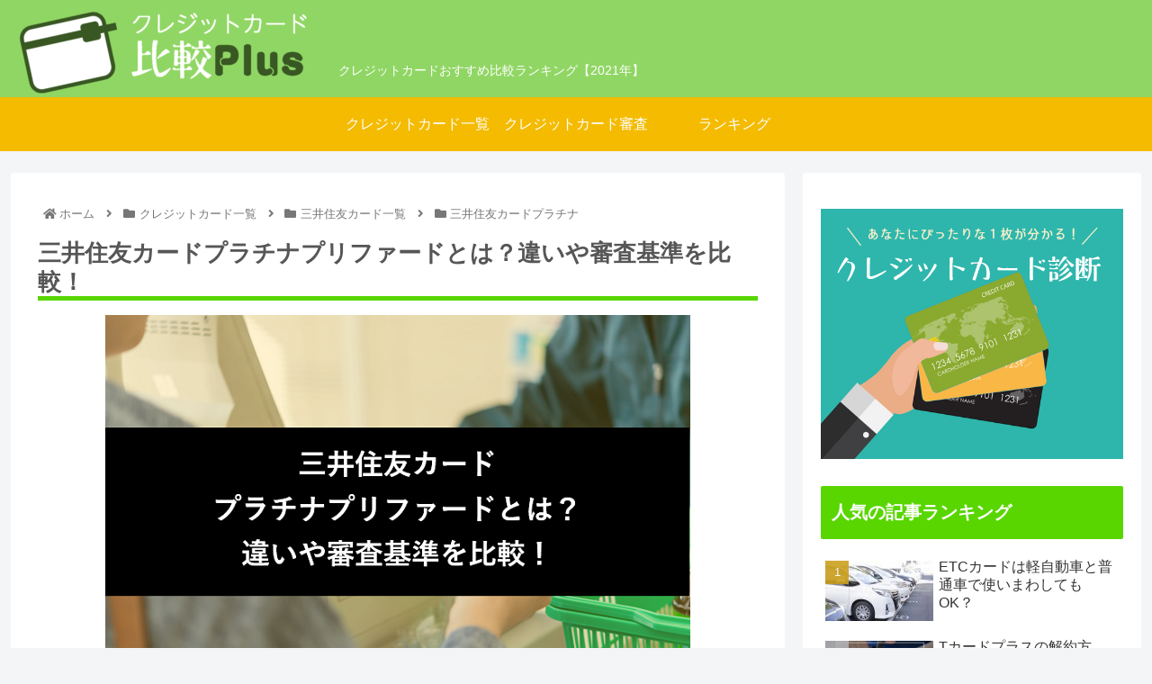

--- FILE ---
content_type: text/html; charset=UTF-8
request_url: https://crecard-plus.com/smbcplatinum-preferred/
body_size: 214411
content:
<!doctype html>
<html lang="ja">

<head>
<meta charset="utf-8">
<meta http-equiv="X-UA-Compatible" content="IE=edge">
<meta name="viewport" content="width=device-width, initial-scale=1.0, viewport-fit=cover"/>

  
  <!-- preconnect dns-prefetch -->
<link rel="preconnect dns-prefetch" href="//www.googletagmanager.com">
<link rel="preconnect dns-prefetch" href="//www.google-analytics.com">
<link rel="preconnect dns-prefetch" href="//ajax.googleapis.com">
<link rel="preconnect dns-prefetch" href="//cdnjs.cloudflare.com">
<link rel="preconnect dns-prefetch" href="//pagead2.googlesyndication.com">
<link rel="preconnect dns-prefetch" href="//googleads.g.doubleclick.net">
<link rel="preconnect dns-prefetch" href="//tpc.googlesyndication.com">
<link rel="preconnect dns-prefetch" href="//ad.doubleclick.net">
<link rel="preconnect dns-prefetch" href="//www.gstatic.com">
<link rel="preconnect dns-prefetch" href="//cse.google.com">
<link rel="preconnect dns-prefetch" href="//fonts.gstatic.com">
<link rel="preconnect dns-prefetch" href="//fonts.googleapis.com">
<link rel="preconnect dns-prefetch" href="//cms.quantserve.com">
<link rel="preconnect dns-prefetch" href="//secure.gravatar.com">
<link rel="preconnect dns-prefetch" href="//cdn.syndication.twimg.com">
<link rel="preconnect dns-prefetch" href="//cdn.jsdelivr.net">
<link rel="preconnect dns-prefetch" href="//images-fe.ssl-images-amazon.com">
<link rel="preconnect dns-prefetch" href="//completion.amazon.com">
<link rel="preconnect dns-prefetch" href="//m.media-amazon.com">
<link rel="preconnect dns-prefetch" href="//i.moshimo.com">
<link rel="preconnect dns-prefetch" href="//aml.valuecommerce.com">
<link rel="preconnect dns-prefetch" href="//dalc.valuecommerce.com">
<link rel="preconnect dns-prefetch" href="//dalb.valuecommerce.com">
<title>三井住友カードプラチナプリファードとは？違いや審査基準を比較！  |  クレジットカード比較Plus</title>
	    <script>
	        var ajaxurl = "https://crecard-plus.com/wp-admin/admin-ajax.php";
	    </script>
	
<!-- OGP -->
<meta property="og:type" content="article">
<meta property="og:description" content="三井住友カードから発行されていて、現在、俳優の小栗旬がテレビCMを務めていることで話題を呼んでいる三井住友カードプラチナプリファード。通常の三井住友カードプラチナとの違いや、どんなメリットがあるのかなど、気になることがたくさんありますよね。">
<meta property="og:title" content="三井住友カードプラチナプリファードとは？違いや審査基準を比較！">
<meta property="og:url" content="https://crecard-plus.com/smbcplatinum-preferred/">
<meta property="og:image" content="https://crecard-plus.com/wp-content/uploads/2020/10/508d53e7443ae76038a089291e4623ff.png">
<meta property="og:site_name" content="クレジットカード比較Plus">
<meta property="og:locale" content="ja_JP">
<meta property="article:published_time" content="2020-10-16T17:07:48+09:00" />
<meta property="article:modified_time" content="2020-10-16T17:07:48+09:00" />
<meta property="article:section" content="三井住友カードプラチナ">
<!-- /OGP -->

<!-- Twitter Card -->
<meta name="twitter:card" content="summary">
<meta property="twitter:description" content="三井住友カードから発行されていて、現在、俳優の小栗旬がテレビCMを務めていることで話題を呼んでいる三井住友カードプラチナプリファード。通常の三井住友カードプラチナとの違いや、どんなメリットがあるのかなど、気になることがたくさんありますよね。">
<meta property="twitter:title" content="三井住友カードプラチナプリファードとは？違いや審査基準を比較！">
<meta property="twitter:url" content="https://crecard-plus.com/smbcplatinum-preferred/">
<meta name="twitter:image" content="https://crecard-plus.com/wp-content/uploads/2020/10/508d53e7443ae76038a089291e4623ff.png">
<meta name="twitter:domain" content="crecard-plus.com">
<meta name="twitter:creator" content="@PlusCre">
<meta name="twitter:site" content="@PlusCre">
<!-- /Twitter Card -->
<link rel='dns-prefetch' href='//ajax.googleapis.com' />
<link rel='dns-prefetch' href='//cdnjs.cloudflare.com' />
<link rel='dns-prefetch' href='//s.w.org' />
<link rel="alternate" type="application/rss+xml" title="クレジットカード比較Plus &raquo; フィード" href="https://crecard-plus.com/feed/" />
<link rel="alternate" type="application/rss+xml" title="クレジットカード比較Plus &raquo; コメントフィード" href="https://crecard-plus.com/comments/feed/" />
<link rel="alternate" type="application/rss+xml" title="クレジットカード比較Plus &raquo; 三井住友カードプラチナプリファードとは？違いや審査基準を比較！ のコメントのフィード" href="https://crecard-plus.com/smbcplatinum-preferred/feed/" />
<link rel='stylesheet' id='cocoon-style-css'  href='https://crecard-plus.com/wp-content/themes/cocoon-master/style.css?ver=5.5.17&#038;fver=20201023023447' media='all' />
<style id='cocoon-style-inline-css'>
@media screen and (max-width:480px){.page-body,.menu-content{font-size:16px}}#header-container,#header-container .navi,#navi .navi-in>.menu-header .sub-menu,.article h2,.sidebar h3,.cat-link,.cat-label,.appeal-content .appeal-button,.demo .cat-label,.blogcard-type .blogcard-label,#footer{background-color:#59d600}#navi .navi-in a:hover,#footer a:hover{background-color:rgba(255,255,255,.2)}.article h3,.article h4,.article h5,.article h6,.cat-link,.tag-link{border-color:#59d600}blockquote::before,blockquote::after,.pager-post-navi a.a-wrap::before{color:rgba(89,214,0,.5)}blockquote,.key-btn{background-color:rgba(89,214,0,.05);border-color:rgba(89,214,0,.5)}pre,.pager-links span,table th,.pagination .current{background-color:rgba(89,214,0,.1);border-color:rgba(89,214,0,.5)}table th,table td,.page-numbers,.page-numbers.dots,.tagcloud a,.list.ecb-entry-border .entry-card-wrap,.related-entries.recb-entry-border .related-entry-card-wrap,.carousel .a-wrap,.pager-post-navi.post-navi-border a.a-wrap,.article .toc,.a-wrap .blogcard,.author-box,.comment-reply-link,.ranking-item{border-color:rgba(89,214,0,.5)}table tr:nth-of-type(2n+1),.page-numbers.dots,.a-wrap:hover,.pagination a:hover,.pagination-next-link:hover,.widget_recent_entries ul li a:hover,.widget_categories ul li a:hover,.widget_archive ul li a:hover,.widget_pages ul li a:hover,.widget_meta ul li a:hover,.widget_rss ul li a:hover,.widget_nav_menu ul li a:hover,.pager-links a:hover span,.tag-link:hover,.tagcloud a:hover{background-color:rgba(89,214,0,.05)}.header,.header .site-name-text,#navi .navi-in a,#navi .navi-in a:hover,.article h2,.sidebar h3,#footer,#footer a{color:#fff}body{color:#565656}#header-container,#header-container .navi,#navi .navi-in>.menu-header .sub-menu{background-color:#90d664}.header,.header .site-name-text,#navi .navi-in a,#navi .navi-in a:hover{color:#fff}#header-container .navi,#navi .navi-in>.menu-header .sub-menu{background-color:#f4bb00}#navi .navi-in a,#navi .navi-in a:hover{color:#fff}#navi .navi-in a:hover{background-color:rgba(255,255,255,.2)}.appeal .appeal-in{min-height:200px}.main{width:860px}.sidebar{width:376px}@media screen and (max-width:1260px){.wrap{width:auto}.main,.sidebar,.sidebar-left .main,.sidebar-left .sidebar{margin:0 .5%}.main{width:67%}.sidebar{padding:10px;width:30%}.entry-card-thumb{width:38%}.entry-card-content{margin-left:40%}}body::after{content:url(https://crecard-plus.com/wp-content/themes/cocoon-master/lib/analytics/access.php?post_id=8215&post_type=post);visibility:hidden;position:absolute;bottom:0;right:0;width:1px;height:1px;overflow:hidden;display:inline!important}.toc-checkbox{display:none}.toc-content{visibility:hidden;height:0;opacity:.2;transition:all .5s ease-out}.toc-checkbox:checked~.toc-content{visibility:visible;padding-top:.6em;height:100%;opacity:1}.toc-title::after{content:'[開く]';margin-left:.5em;cursor:pointer;font-size:.8em}.toc-title:hover::after{text-decoration:underline}.toc-checkbox:checked+.toc-title::after{content:'[閉じる]'}.eye-catch-wrap{justify-content:center}#respond{display:none}#footer{background:#90d664}.entry-content>*,.demo .entry-content p{line-height:1.8}.entry-content>*,.demo .entry-content p{margin-top:1.4em;margin-bottom:1.4em}.article .micro-top{margin-bottom:-1.54em}.article .micro-balloon{margin-bottom:-1.12em}.article .micro-bottom{margin-top:-1.54em}.article .micro-bottom.micro-balloon{margin-top:-1.12em;margin-bottom:1.4em}.blank-box.bb-key-color{border-color:#59d600}.iic-key-color li::before{color:#59d600}.blank-box.bb-tab.bb-key-color::before{background-color:#59d600}.tb-key-color .toggle-button{border:1px solid #59d600;background:#59d600;color:#fff}.tb-key-color .toggle-button::before{color:#ccc}.tb-key-color .toggle-checkbox:checked~.toggle-content{border-color:#59d600}.cb-key-color.caption-box{border-color:#59d600}.cb-key-color .caption-box-label{background-color:#59d600;color:#fff}.tcb-key-color .tab-caption-box-label{background-color:#59d600;color:#fff}.tcb-key-color .tab-caption-box-content{border-color:#59d600}.lb-key-color .label-box-content{border-color:#59d600}.mc-key-color{background-color:#59d600;color:#fff;border:0}.mc-key-color.micro-bottom::after{border-bottom-color:#59d600;border-top-color:transparent}.mc-key-color::before{border-top-color:transparent;border-bottom-color:transparent}.mc-key-color::after{border-top-color:#59d600}.btn-key-color,.btn-wrap.btn-wrap-key-color>a{background-color:#59d600}.has-text-color.has-key-color-color{color:#59d600}.has-background.has-key-color-background-color{background-color:#59d600}.article.page-body,body#tinymce.wp-editor{background-color:#fff}.article.page-body,.editor-post-title__block .editor-post-title__input,body#tinymce.wp-editor{color:#333}.body .has-key-color-background-color{background-color:#59d600}.body .has-key-color-color{color:#59d600}.body .has-key-color-border-color{border-color:#59d600}.btn-wrap.has-key-color-background-color>a{background-color:#59d600}.btn-wrap.has-key-color-color>a{color:#59d600}.btn-wrap.has-key-color-border-color>a{border-color:#59d600}.bb-tab.has-key-color-border-color .bb-label{background-color:#59d600}.toggle-wrap.has-key-color-border-color .toggle-button{background-color:#59d600}.toggle-wrap.has-key-color-border-color .toggle-button,.toggle-wrap.has-key-color-border-color .toggle-content{border-color:#59d600}.iconlist-box.has-key-color-icon-color li::before{color:#59d600}.micro-balloon.has-key-color-background-color{background-color:#59d600;border-color:transparent}.micro-balloon.has-key-color-background-color.micro-bottom::after{border-bottom-color:#59d600;border-top-color:transparent}.micro-balloon.has-key-color-background-color::before{border-top-color:transparent;border-bottom-color:transparent}.micro-balloon.has-key-color-background-color::after{border-top-color:#59d600}.micro-balloon.has-border-color.has-key-color-border-color{border-color:#59d600}.micro-balloon.micro-top.has-key-color-border-color::before{border-top-color:#59d600}.micro-balloon.micro-bottom.has-key-color-border-color::before{border-bottom-color:#59d600}.caption-box.has-key-color-border-color .box-label{background-color:#59d600}.tab-caption-box.has-key-color-border-color .box-label{background-color:#59d600}.tab-caption-box.has-key-color-border-color .box-content{border-color:#59d600}.tab-caption-box.has-key-color-background-color .box-content{background-color:#59d600}.label-box.has-key-color-border-color .box-content{border-color:#59d600}.label-box.has-key-color-background-color .box-content{background-color:#59d600}.sbp-l .speech-balloon.has-key-color-border-color::before{border-right-color:#59d600}.sbp-r .speech-balloon.has-key-color-border-color::before{border-left-color:#59d600}.sbp-l .speech-balloon.has-key-color-background-color::after{border-right-color:#59d600}.sbp-r .speech-balloon.has-key-color-background-color::after{border-left-color:#59d600}.sbs-line.sbp-r .speech-balloon.has-key-color-background-color{background-color:#59d600}.sbs-line.sbp-r .speech-balloon.has-key-color-border-color{border-color:#59d600}.speech-wrap.sbs-think .speech-balloon.has-key-color-border-color::before,.speech-wrap.sbs-think .speech-balloon.has-key-color-border-color::after{border-color:#59d600}.sbs-think .speech-balloon.has-key-color-background-color::before,.sbs-think .speech-balloon.has-key-color-background-color::after{background-color:#59d600}.timeline-box.has-key-color-point-color .timeline-item::before{background-color:#59d600}.body .has-red-background-color{background-color:#e60033}.body .has-red-color{color:#e60033}.body .has-red-border-color{border-color:#e60033}.btn-wrap.has-red-background-color>a{background-color:#e60033}.btn-wrap.has-red-color>a{color:#e60033}.btn-wrap.has-red-border-color>a{border-color:#e60033}.bb-tab.has-red-border-color .bb-label{background-color:#e60033}.toggle-wrap.has-red-border-color .toggle-button{background-color:#e60033}.toggle-wrap.has-red-border-color .toggle-button,.toggle-wrap.has-red-border-color .toggle-content{border-color:#e60033}.iconlist-box.has-red-icon-color li::before{color:#e60033}.micro-balloon.has-red-background-color{background-color:#e60033;border-color:transparent}.micro-balloon.has-red-background-color.micro-bottom::after{border-bottom-color:#e60033;border-top-color:transparent}.micro-balloon.has-red-background-color::before{border-top-color:transparent;border-bottom-color:transparent}.micro-balloon.has-red-background-color::after{border-top-color:#e60033}.micro-balloon.has-border-color.has-red-border-color{border-color:#e60033}.micro-balloon.micro-top.has-red-border-color::before{border-top-color:#e60033}.micro-balloon.micro-bottom.has-red-border-color::before{border-bottom-color:#e60033}.caption-box.has-red-border-color .box-label{background-color:#e60033}.tab-caption-box.has-red-border-color .box-label{background-color:#e60033}.tab-caption-box.has-red-border-color .box-content{border-color:#e60033}.tab-caption-box.has-red-background-color .box-content{background-color:#e60033}.label-box.has-red-border-color .box-content{border-color:#e60033}.label-box.has-red-background-color .box-content{background-color:#e60033}.sbp-l .speech-balloon.has-red-border-color::before{border-right-color:#e60033}.sbp-r .speech-balloon.has-red-border-color::before{border-left-color:#e60033}.sbp-l .speech-balloon.has-red-background-color::after{border-right-color:#e60033}.sbp-r .speech-balloon.has-red-background-color::after{border-left-color:#e60033}.sbs-line.sbp-r .speech-balloon.has-red-background-color{background-color:#e60033}.sbs-line.sbp-r .speech-balloon.has-red-border-color{border-color:#e60033}.speech-wrap.sbs-think .speech-balloon.has-red-border-color::before,.speech-wrap.sbs-think .speech-balloon.has-red-border-color::after{border-color:#e60033}.sbs-think .speech-balloon.has-red-background-color::before,.sbs-think .speech-balloon.has-red-background-color::after{background-color:#e60033}.timeline-box.has-red-point-color .timeline-item::before{background-color:#e60033}.body .has-pink-background-color{background-color:#e95295}.body .has-pink-color{color:#e95295}.body .has-pink-border-color{border-color:#e95295}.btn-wrap.has-pink-background-color>a{background-color:#e95295}.btn-wrap.has-pink-color>a{color:#e95295}.btn-wrap.has-pink-border-color>a{border-color:#e95295}.bb-tab.has-pink-border-color .bb-label{background-color:#e95295}.toggle-wrap.has-pink-border-color .toggle-button{background-color:#e95295}.toggle-wrap.has-pink-border-color .toggle-button,.toggle-wrap.has-pink-border-color .toggle-content{border-color:#e95295}.iconlist-box.has-pink-icon-color li::before{color:#e95295}.micro-balloon.has-pink-background-color{background-color:#e95295;border-color:transparent}.micro-balloon.has-pink-background-color.micro-bottom::after{border-bottom-color:#e95295;border-top-color:transparent}.micro-balloon.has-pink-background-color::before{border-top-color:transparent;border-bottom-color:transparent}.micro-balloon.has-pink-background-color::after{border-top-color:#e95295}.micro-balloon.has-border-color.has-pink-border-color{border-color:#e95295}.micro-balloon.micro-top.has-pink-border-color::before{border-top-color:#e95295}.micro-balloon.micro-bottom.has-pink-border-color::before{border-bottom-color:#e95295}.caption-box.has-pink-border-color .box-label{background-color:#e95295}.tab-caption-box.has-pink-border-color .box-label{background-color:#e95295}.tab-caption-box.has-pink-border-color .box-content{border-color:#e95295}.tab-caption-box.has-pink-background-color .box-content{background-color:#e95295}.label-box.has-pink-border-color .box-content{border-color:#e95295}.label-box.has-pink-background-color .box-content{background-color:#e95295}.sbp-l .speech-balloon.has-pink-border-color::before{border-right-color:#e95295}.sbp-r .speech-balloon.has-pink-border-color::before{border-left-color:#e95295}.sbp-l .speech-balloon.has-pink-background-color::after{border-right-color:#e95295}.sbp-r .speech-balloon.has-pink-background-color::after{border-left-color:#e95295}.sbs-line.sbp-r .speech-balloon.has-pink-background-color{background-color:#e95295}.sbs-line.sbp-r .speech-balloon.has-pink-border-color{border-color:#e95295}.speech-wrap.sbs-think .speech-balloon.has-pink-border-color::before,.speech-wrap.sbs-think .speech-balloon.has-pink-border-color::after{border-color:#e95295}.sbs-think .speech-balloon.has-pink-background-color::before,.sbs-think .speech-balloon.has-pink-background-color::after{background-color:#e95295}.timeline-box.has-pink-point-color .timeline-item::before{background-color:#e95295}.body .has-purple-background-color{background-color:#884898}.body .has-purple-color{color:#884898}.body .has-purple-border-color{border-color:#884898}.btn-wrap.has-purple-background-color>a{background-color:#884898}.btn-wrap.has-purple-color>a{color:#884898}.btn-wrap.has-purple-border-color>a{border-color:#884898}.bb-tab.has-purple-border-color .bb-label{background-color:#884898}.toggle-wrap.has-purple-border-color .toggle-button{background-color:#884898}.toggle-wrap.has-purple-border-color .toggle-button,.toggle-wrap.has-purple-border-color .toggle-content{border-color:#884898}.iconlist-box.has-purple-icon-color li::before{color:#884898}.micro-balloon.has-purple-background-color{background-color:#884898;border-color:transparent}.micro-balloon.has-purple-background-color.micro-bottom::after{border-bottom-color:#884898;border-top-color:transparent}.micro-balloon.has-purple-background-color::before{border-top-color:transparent;border-bottom-color:transparent}.micro-balloon.has-purple-background-color::after{border-top-color:#884898}.micro-balloon.has-border-color.has-purple-border-color{border-color:#884898}.micro-balloon.micro-top.has-purple-border-color::before{border-top-color:#884898}.micro-balloon.micro-bottom.has-purple-border-color::before{border-bottom-color:#884898}.caption-box.has-purple-border-color .box-label{background-color:#884898}.tab-caption-box.has-purple-border-color .box-label{background-color:#884898}.tab-caption-box.has-purple-border-color .box-content{border-color:#884898}.tab-caption-box.has-purple-background-color .box-content{background-color:#884898}.label-box.has-purple-border-color .box-content{border-color:#884898}.label-box.has-purple-background-color .box-content{background-color:#884898}.sbp-l .speech-balloon.has-purple-border-color::before{border-right-color:#884898}.sbp-r .speech-balloon.has-purple-border-color::before{border-left-color:#884898}.sbp-l .speech-balloon.has-purple-background-color::after{border-right-color:#884898}.sbp-r .speech-balloon.has-purple-background-color::after{border-left-color:#884898}.sbs-line.sbp-r .speech-balloon.has-purple-background-color{background-color:#884898}.sbs-line.sbp-r .speech-balloon.has-purple-border-color{border-color:#884898}.speech-wrap.sbs-think .speech-balloon.has-purple-border-color::before,.speech-wrap.sbs-think .speech-balloon.has-purple-border-color::after{border-color:#884898}.sbs-think .speech-balloon.has-purple-background-color::before,.sbs-think .speech-balloon.has-purple-background-color::after{background-color:#884898}.timeline-box.has-purple-point-color .timeline-item::before{background-color:#884898}.body .has-deep-background-color{background-color:#55295b}.body .has-deep-color{color:#55295b}.body .has-deep-border-color{border-color:#55295b}.btn-wrap.has-deep-background-color>a{background-color:#55295b}.btn-wrap.has-deep-color>a{color:#55295b}.btn-wrap.has-deep-border-color>a{border-color:#55295b}.bb-tab.has-deep-border-color .bb-label{background-color:#55295b}.toggle-wrap.has-deep-border-color .toggle-button{background-color:#55295b}.toggle-wrap.has-deep-border-color .toggle-button,.toggle-wrap.has-deep-border-color .toggle-content{border-color:#55295b}.iconlist-box.has-deep-icon-color li::before{color:#55295b}.micro-balloon.has-deep-background-color{background-color:#55295b;border-color:transparent}.micro-balloon.has-deep-background-color.micro-bottom::after{border-bottom-color:#55295b;border-top-color:transparent}.micro-balloon.has-deep-background-color::before{border-top-color:transparent;border-bottom-color:transparent}.micro-balloon.has-deep-background-color::after{border-top-color:#55295b}.micro-balloon.has-border-color.has-deep-border-color{border-color:#55295b}.micro-balloon.micro-top.has-deep-border-color::before{border-top-color:#55295b}.micro-balloon.micro-bottom.has-deep-border-color::before{border-bottom-color:#55295b}.caption-box.has-deep-border-color .box-label{background-color:#55295b}.tab-caption-box.has-deep-border-color .box-label{background-color:#55295b}.tab-caption-box.has-deep-border-color .box-content{border-color:#55295b}.tab-caption-box.has-deep-background-color .box-content{background-color:#55295b}.label-box.has-deep-border-color .box-content{border-color:#55295b}.label-box.has-deep-background-color .box-content{background-color:#55295b}.sbp-l .speech-balloon.has-deep-border-color::before{border-right-color:#55295b}.sbp-r .speech-balloon.has-deep-border-color::before{border-left-color:#55295b}.sbp-l .speech-balloon.has-deep-background-color::after{border-right-color:#55295b}.sbp-r .speech-balloon.has-deep-background-color::after{border-left-color:#55295b}.sbs-line.sbp-r .speech-balloon.has-deep-background-color{background-color:#55295b}.sbs-line.sbp-r .speech-balloon.has-deep-border-color{border-color:#55295b}.speech-wrap.sbs-think .speech-balloon.has-deep-border-color::before,.speech-wrap.sbs-think .speech-balloon.has-deep-border-color::after{border-color:#55295b}.sbs-think .speech-balloon.has-deep-background-color::before,.sbs-think .speech-balloon.has-deep-background-color::after{background-color:#55295b}.timeline-box.has-deep-point-color .timeline-item::before{background-color:#55295b}.body .has-indigo-background-color{background-color:#1e50a2}.body .has-indigo-color{color:#1e50a2}.body .has-indigo-border-color{border-color:#1e50a2}.btn-wrap.has-indigo-background-color>a{background-color:#1e50a2}.btn-wrap.has-indigo-color>a{color:#1e50a2}.btn-wrap.has-indigo-border-color>a{border-color:#1e50a2}.bb-tab.has-indigo-border-color .bb-label{background-color:#1e50a2}.toggle-wrap.has-indigo-border-color .toggle-button{background-color:#1e50a2}.toggle-wrap.has-indigo-border-color .toggle-button,.toggle-wrap.has-indigo-border-color .toggle-content{border-color:#1e50a2}.iconlist-box.has-indigo-icon-color li::before{color:#1e50a2}.micro-balloon.has-indigo-background-color{background-color:#1e50a2;border-color:transparent}.micro-balloon.has-indigo-background-color.micro-bottom::after{border-bottom-color:#1e50a2;border-top-color:transparent}.micro-balloon.has-indigo-background-color::before{border-top-color:transparent;border-bottom-color:transparent}.micro-balloon.has-indigo-background-color::after{border-top-color:#1e50a2}.micro-balloon.has-border-color.has-indigo-border-color{border-color:#1e50a2}.micro-balloon.micro-top.has-indigo-border-color::before{border-top-color:#1e50a2}.micro-balloon.micro-bottom.has-indigo-border-color::before{border-bottom-color:#1e50a2}.caption-box.has-indigo-border-color .box-label{background-color:#1e50a2}.tab-caption-box.has-indigo-border-color .box-label{background-color:#1e50a2}.tab-caption-box.has-indigo-border-color .box-content{border-color:#1e50a2}.tab-caption-box.has-indigo-background-color .box-content{background-color:#1e50a2}.label-box.has-indigo-border-color .box-content{border-color:#1e50a2}.label-box.has-indigo-background-color .box-content{background-color:#1e50a2}.sbp-l .speech-balloon.has-indigo-border-color::before{border-right-color:#1e50a2}.sbp-r .speech-balloon.has-indigo-border-color::before{border-left-color:#1e50a2}.sbp-l .speech-balloon.has-indigo-background-color::after{border-right-color:#1e50a2}.sbp-r .speech-balloon.has-indigo-background-color::after{border-left-color:#1e50a2}.sbs-line.sbp-r .speech-balloon.has-indigo-background-color{background-color:#1e50a2}.sbs-line.sbp-r .speech-balloon.has-indigo-border-color{border-color:#1e50a2}.speech-wrap.sbs-think .speech-balloon.has-indigo-border-color::before,.speech-wrap.sbs-think .speech-balloon.has-indigo-border-color::after{border-color:#1e50a2}.sbs-think .speech-balloon.has-indigo-background-color::before,.sbs-think .speech-balloon.has-indigo-background-color::after{background-color:#1e50a2}.timeline-box.has-indigo-point-color .timeline-item::before{background-color:#1e50a2}.body .has-blue-background-color{background-color:#0095d9}.body .has-blue-color{color:#0095d9}.body .has-blue-border-color{border-color:#0095d9}.btn-wrap.has-blue-background-color>a{background-color:#0095d9}.btn-wrap.has-blue-color>a{color:#0095d9}.btn-wrap.has-blue-border-color>a{border-color:#0095d9}.bb-tab.has-blue-border-color .bb-label{background-color:#0095d9}.toggle-wrap.has-blue-border-color .toggle-button{background-color:#0095d9}.toggle-wrap.has-blue-border-color .toggle-button,.toggle-wrap.has-blue-border-color .toggle-content{border-color:#0095d9}.iconlist-box.has-blue-icon-color li::before{color:#0095d9}.micro-balloon.has-blue-background-color{background-color:#0095d9;border-color:transparent}.micro-balloon.has-blue-background-color.micro-bottom::after{border-bottom-color:#0095d9;border-top-color:transparent}.micro-balloon.has-blue-background-color::before{border-top-color:transparent;border-bottom-color:transparent}.micro-balloon.has-blue-background-color::after{border-top-color:#0095d9}.micro-balloon.has-border-color.has-blue-border-color{border-color:#0095d9}.micro-balloon.micro-top.has-blue-border-color::before{border-top-color:#0095d9}.micro-balloon.micro-bottom.has-blue-border-color::before{border-bottom-color:#0095d9}.caption-box.has-blue-border-color .box-label{background-color:#0095d9}.tab-caption-box.has-blue-border-color .box-label{background-color:#0095d9}.tab-caption-box.has-blue-border-color .box-content{border-color:#0095d9}.tab-caption-box.has-blue-background-color .box-content{background-color:#0095d9}.label-box.has-blue-border-color .box-content{border-color:#0095d9}.label-box.has-blue-background-color .box-content{background-color:#0095d9}.sbp-l .speech-balloon.has-blue-border-color::before{border-right-color:#0095d9}.sbp-r .speech-balloon.has-blue-border-color::before{border-left-color:#0095d9}.sbp-l .speech-balloon.has-blue-background-color::after{border-right-color:#0095d9}.sbp-r .speech-balloon.has-blue-background-color::after{border-left-color:#0095d9}.sbs-line.sbp-r .speech-balloon.has-blue-background-color{background-color:#0095d9}.sbs-line.sbp-r .speech-balloon.has-blue-border-color{border-color:#0095d9}.speech-wrap.sbs-think .speech-balloon.has-blue-border-color::before,.speech-wrap.sbs-think .speech-balloon.has-blue-border-color::after{border-color:#0095d9}.sbs-think .speech-balloon.has-blue-background-color::before,.sbs-think .speech-balloon.has-blue-background-color::after{background-color:#0095d9}.timeline-box.has-blue-point-color .timeline-item::before{background-color:#0095d9}.body .has-light-blue-background-color{background-color:#2ca9e1}.body .has-light-blue-color{color:#2ca9e1}.body .has-light-blue-border-color{border-color:#2ca9e1}.btn-wrap.has-light-blue-background-color>a{background-color:#2ca9e1}.btn-wrap.has-light-blue-color>a{color:#2ca9e1}.btn-wrap.has-light-blue-border-color>a{border-color:#2ca9e1}.bb-tab.has-light-blue-border-color .bb-label{background-color:#2ca9e1}.toggle-wrap.has-light-blue-border-color .toggle-button{background-color:#2ca9e1}.toggle-wrap.has-light-blue-border-color .toggle-button,.toggle-wrap.has-light-blue-border-color .toggle-content{border-color:#2ca9e1}.iconlist-box.has-light-blue-icon-color li::before{color:#2ca9e1}.micro-balloon.has-light-blue-background-color{background-color:#2ca9e1;border-color:transparent}.micro-balloon.has-light-blue-background-color.micro-bottom::after{border-bottom-color:#2ca9e1;border-top-color:transparent}.micro-balloon.has-light-blue-background-color::before{border-top-color:transparent;border-bottom-color:transparent}.micro-balloon.has-light-blue-background-color::after{border-top-color:#2ca9e1}.micro-balloon.has-border-color.has-light-blue-border-color{border-color:#2ca9e1}.micro-balloon.micro-top.has-light-blue-border-color::before{border-top-color:#2ca9e1}.micro-balloon.micro-bottom.has-light-blue-border-color::before{border-bottom-color:#2ca9e1}.caption-box.has-light-blue-border-color .box-label{background-color:#2ca9e1}.tab-caption-box.has-light-blue-border-color .box-label{background-color:#2ca9e1}.tab-caption-box.has-light-blue-border-color .box-content{border-color:#2ca9e1}.tab-caption-box.has-light-blue-background-color .box-content{background-color:#2ca9e1}.label-box.has-light-blue-border-color .box-content{border-color:#2ca9e1}.label-box.has-light-blue-background-color .box-content{background-color:#2ca9e1}.sbp-l .speech-balloon.has-light-blue-border-color::before{border-right-color:#2ca9e1}.sbp-r .speech-balloon.has-light-blue-border-color::before{border-left-color:#2ca9e1}.sbp-l .speech-balloon.has-light-blue-background-color::after{border-right-color:#2ca9e1}.sbp-r .speech-balloon.has-light-blue-background-color::after{border-left-color:#2ca9e1}.sbs-line.sbp-r .speech-balloon.has-light-blue-background-color{background-color:#2ca9e1}.sbs-line.sbp-r .speech-balloon.has-light-blue-border-color{border-color:#2ca9e1}.speech-wrap.sbs-think .speech-balloon.has-light-blue-border-color::before,.speech-wrap.sbs-think .speech-balloon.has-light-blue-border-color::after{border-color:#2ca9e1}.sbs-think .speech-balloon.has-light-blue-background-color::before,.sbs-think .speech-balloon.has-light-blue-background-color::after{background-color:#2ca9e1}.timeline-box.has-light-blue-point-color .timeline-item::before{background-color:#2ca9e1}.body .has-cyan-background-color{background-color:#00a3af}.body .has-cyan-color{color:#00a3af}.body .has-cyan-border-color{border-color:#00a3af}.btn-wrap.has-cyan-background-color>a{background-color:#00a3af}.btn-wrap.has-cyan-color>a{color:#00a3af}.btn-wrap.has-cyan-border-color>a{border-color:#00a3af}.bb-tab.has-cyan-border-color .bb-label{background-color:#00a3af}.toggle-wrap.has-cyan-border-color .toggle-button{background-color:#00a3af}.toggle-wrap.has-cyan-border-color .toggle-button,.toggle-wrap.has-cyan-border-color .toggle-content{border-color:#00a3af}.iconlist-box.has-cyan-icon-color li::before{color:#00a3af}.micro-balloon.has-cyan-background-color{background-color:#00a3af;border-color:transparent}.micro-balloon.has-cyan-background-color.micro-bottom::after{border-bottom-color:#00a3af;border-top-color:transparent}.micro-balloon.has-cyan-background-color::before{border-top-color:transparent;border-bottom-color:transparent}.micro-balloon.has-cyan-background-color::after{border-top-color:#00a3af}.micro-balloon.has-border-color.has-cyan-border-color{border-color:#00a3af}.micro-balloon.micro-top.has-cyan-border-color::before{border-top-color:#00a3af}.micro-balloon.micro-bottom.has-cyan-border-color::before{border-bottom-color:#00a3af}.caption-box.has-cyan-border-color .box-label{background-color:#00a3af}.tab-caption-box.has-cyan-border-color .box-label{background-color:#00a3af}.tab-caption-box.has-cyan-border-color .box-content{border-color:#00a3af}.tab-caption-box.has-cyan-background-color .box-content{background-color:#00a3af}.label-box.has-cyan-border-color .box-content{border-color:#00a3af}.label-box.has-cyan-background-color .box-content{background-color:#00a3af}.sbp-l .speech-balloon.has-cyan-border-color::before{border-right-color:#00a3af}.sbp-r .speech-balloon.has-cyan-border-color::before{border-left-color:#00a3af}.sbp-l .speech-balloon.has-cyan-background-color::after{border-right-color:#00a3af}.sbp-r .speech-balloon.has-cyan-background-color::after{border-left-color:#00a3af}.sbs-line.sbp-r .speech-balloon.has-cyan-background-color{background-color:#00a3af}.sbs-line.sbp-r .speech-balloon.has-cyan-border-color{border-color:#00a3af}.speech-wrap.sbs-think .speech-balloon.has-cyan-border-color::before,.speech-wrap.sbs-think .speech-balloon.has-cyan-border-color::after{border-color:#00a3af}.sbs-think .speech-balloon.has-cyan-background-color::before,.sbs-think .speech-balloon.has-cyan-background-color::after{background-color:#00a3af}.timeline-box.has-cyan-point-color .timeline-item::before{background-color:#00a3af}.body .has-teal-background-color{background-color:#007b43}.body .has-teal-color{color:#007b43}.body .has-teal-border-color{border-color:#007b43}.btn-wrap.has-teal-background-color>a{background-color:#007b43}.btn-wrap.has-teal-color>a{color:#007b43}.btn-wrap.has-teal-border-color>a{border-color:#007b43}.bb-tab.has-teal-border-color .bb-label{background-color:#007b43}.toggle-wrap.has-teal-border-color .toggle-button{background-color:#007b43}.toggle-wrap.has-teal-border-color .toggle-button,.toggle-wrap.has-teal-border-color .toggle-content{border-color:#007b43}.iconlist-box.has-teal-icon-color li::before{color:#007b43}.micro-balloon.has-teal-background-color{background-color:#007b43;border-color:transparent}.micro-balloon.has-teal-background-color.micro-bottom::after{border-bottom-color:#007b43;border-top-color:transparent}.micro-balloon.has-teal-background-color::before{border-top-color:transparent;border-bottom-color:transparent}.micro-balloon.has-teal-background-color::after{border-top-color:#007b43}.micro-balloon.has-border-color.has-teal-border-color{border-color:#007b43}.micro-balloon.micro-top.has-teal-border-color::before{border-top-color:#007b43}.micro-balloon.micro-bottom.has-teal-border-color::before{border-bottom-color:#007b43}.caption-box.has-teal-border-color .box-label{background-color:#007b43}.tab-caption-box.has-teal-border-color .box-label{background-color:#007b43}.tab-caption-box.has-teal-border-color .box-content{border-color:#007b43}.tab-caption-box.has-teal-background-color .box-content{background-color:#007b43}.label-box.has-teal-border-color .box-content{border-color:#007b43}.label-box.has-teal-background-color .box-content{background-color:#007b43}.sbp-l .speech-balloon.has-teal-border-color::before{border-right-color:#007b43}.sbp-r .speech-balloon.has-teal-border-color::before{border-left-color:#007b43}.sbp-l .speech-balloon.has-teal-background-color::after{border-right-color:#007b43}.sbp-r .speech-balloon.has-teal-background-color::after{border-left-color:#007b43}.sbs-line.sbp-r .speech-balloon.has-teal-background-color{background-color:#007b43}.sbs-line.sbp-r .speech-balloon.has-teal-border-color{border-color:#007b43}.speech-wrap.sbs-think .speech-balloon.has-teal-border-color::before,.speech-wrap.sbs-think .speech-balloon.has-teal-border-color::after{border-color:#007b43}.sbs-think .speech-balloon.has-teal-background-color::before,.sbs-think .speech-balloon.has-teal-background-color::after{background-color:#007b43}.timeline-box.has-teal-point-color .timeline-item::before{background-color:#007b43}.body .has-green-background-color{background-color:#3eb370}.body .has-green-color{color:#3eb370}.body .has-green-border-color{border-color:#3eb370}.btn-wrap.has-green-background-color>a{background-color:#3eb370}.btn-wrap.has-green-color>a{color:#3eb370}.btn-wrap.has-green-border-color>a{border-color:#3eb370}.bb-tab.has-green-border-color .bb-label{background-color:#3eb370}.toggle-wrap.has-green-border-color .toggle-button{background-color:#3eb370}.toggle-wrap.has-green-border-color .toggle-button,.toggle-wrap.has-green-border-color .toggle-content{border-color:#3eb370}.iconlist-box.has-green-icon-color li::before{color:#3eb370}.micro-balloon.has-green-background-color{background-color:#3eb370;border-color:transparent}.micro-balloon.has-green-background-color.micro-bottom::after{border-bottom-color:#3eb370;border-top-color:transparent}.micro-balloon.has-green-background-color::before{border-top-color:transparent;border-bottom-color:transparent}.micro-balloon.has-green-background-color::after{border-top-color:#3eb370}.micro-balloon.has-border-color.has-green-border-color{border-color:#3eb370}.micro-balloon.micro-top.has-green-border-color::before{border-top-color:#3eb370}.micro-balloon.micro-bottom.has-green-border-color::before{border-bottom-color:#3eb370}.caption-box.has-green-border-color .box-label{background-color:#3eb370}.tab-caption-box.has-green-border-color .box-label{background-color:#3eb370}.tab-caption-box.has-green-border-color .box-content{border-color:#3eb370}.tab-caption-box.has-green-background-color .box-content{background-color:#3eb370}.label-box.has-green-border-color .box-content{border-color:#3eb370}.label-box.has-green-background-color .box-content{background-color:#3eb370}.sbp-l .speech-balloon.has-green-border-color::before{border-right-color:#3eb370}.sbp-r .speech-balloon.has-green-border-color::before{border-left-color:#3eb370}.sbp-l .speech-balloon.has-green-background-color::after{border-right-color:#3eb370}.sbp-r .speech-balloon.has-green-background-color::after{border-left-color:#3eb370}.sbs-line.sbp-r .speech-balloon.has-green-background-color{background-color:#3eb370}.sbs-line.sbp-r .speech-balloon.has-green-border-color{border-color:#3eb370}.speech-wrap.sbs-think .speech-balloon.has-green-border-color::before,.speech-wrap.sbs-think .speech-balloon.has-green-border-color::after{border-color:#3eb370}.sbs-think .speech-balloon.has-green-background-color::before,.sbs-think .speech-balloon.has-green-background-color::after{background-color:#3eb370}.timeline-box.has-green-point-color .timeline-item::before{background-color:#3eb370}.body .has-light-green-background-color{background-color:#8bc34a}.body .has-light-green-color{color:#8bc34a}.body .has-light-green-border-color{border-color:#8bc34a}.btn-wrap.has-light-green-background-color>a{background-color:#8bc34a}.btn-wrap.has-light-green-color>a{color:#8bc34a}.btn-wrap.has-light-green-border-color>a{border-color:#8bc34a}.bb-tab.has-light-green-border-color .bb-label{background-color:#8bc34a}.toggle-wrap.has-light-green-border-color .toggle-button{background-color:#8bc34a}.toggle-wrap.has-light-green-border-color .toggle-button,.toggle-wrap.has-light-green-border-color .toggle-content{border-color:#8bc34a}.iconlist-box.has-light-green-icon-color li::before{color:#8bc34a}.micro-balloon.has-light-green-background-color{background-color:#8bc34a;border-color:transparent}.micro-balloon.has-light-green-background-color.micro-bottom::after{border-bottom-color:#8bc34a;border-top-color:transparent}.micro-balloon.has-light-green-background-color::before{border-top-color:transparent;border-bottom-color:transparent}.micro-balloon.has-light-green-background-color::after{border-top-color:#8bc34a}.micro-balloon.has-border-color.has-light-green-border-color{border-color:#8bc34a}.micro-balloon.micro-top.has-light-green-border-color::before{border-top-color:#8bc34a}.micro-balloon.micro-bottom.has-light-green-border-color::before{border-bottom-color:#8bc34a}.caption-box.has-light-green-border-color .box-label{background-color:#8bc34a}.tab-caption-box.has-light-green-border-color .box-label{background-color:#8bc34a}.tab-caption-box.has-light-green-border-color .box-content{border-color:#8bc34a}.tab-caption-box.has-light-green-background-color .box-content{background-color:#8bc34a}.label-box.has-light-green-border-color .box-content{border-color:#8bc34a}.label-box.has-light-green-background-color .box-content{background-color:#8bc34a}.sbp-l .speech-balloon.has-light-green-border-color::before{border-right-color:#8bc34a}.sbp-r .speech-balloon.has-light-green-border-color::before{border-left-color:#8bc34a}.sbp-l .speech-balloon.has-light-green-background-color::after{border-right-color:#8bc34a}.sbp-r .speech-balloon.has-light-green-background-color::after{border-left-color:#8bc34a}.sbs-line.sbp-r .speech-balloon.has-light-green-background-color{background-color:#8bc34a}.sbs-line.sbp-r .speech-balloon.has-light-green-border-color{border-color:#8bc34a}.speech-wrap.sbs-think .speech-balloon.has-light-green-border-color::before,.speech-wrap.sbs-think .speech-balloon.has-light-green-border-color::after{border-color:#8bc34a}.sbs-think .speech-balloon.has-light-green-background-color::before,.sbs-think .speech-balloon.has-light-green-background-color::after{background-color:#8bc34a}.timeline-box.has-light-green-point-color .timeline-item::before{background-color:#8bc34a}.body .has-lime-background-color{background-color:#c3d825}.body .has-lime-color{color:#c3d825}.body .has-lime-border-color{border-color:#c3d825}.btn-wrap.has-lime-background-color>a{background-color:#c3d825}.btn-wrap.has-lime-color>a{color:#c3d825}.btn-wrap.has-lime-border-color>a{border-color:#c3d825}.bb-tab.has-lime-border-color .bb-label{background-color:#c3d825}.toggle-wrap.has-lime-border-color .toggle-button{background-color:#c3d825}.toggle-wrap.has-lime-border-color .toggle-button,.toggle-wrap.has-lime-border-color .toggle-content{border-color:#c3d825}.iconlist-box.has-lime-icon-color li::before{color:#c3d825}.micro-balloon.has-lime-background-color{background-color:#c3d825;border-color:transparent}.micro-balloon.has-lime-background-color.micro-bottom::after{border-bottom-color:#c3d825;border-top-color:transparent}.micro-balloon.has-lime-background-color::before{border-top-color:transparent;border-bottom-color:transparent}.micro-balloon.has-lime-background-color::after{border-top-color:#c3d825}.micro-balloon.has-border-color.has-lime-border-color{border-color:#c3d825}.micro-balloon.micro-top.has-lime-border-color::before{border-top-color:#c3d825}.micro-balloon.micro-bottom.has-lime-border-color::before{border-bottom-color:#c3d825}.caption-box.has-lime-border-color .box-label{background-color:#c3d825}.tab-caption-box.has-lime-border-color .box-label{background-color:#c3d825}.tab-caption-box.has-lime-border-color .box-content{border-color:#c3d825}.tab-caption-box.has-lime-background-color .box-content{background-color:#c3d825}.label-box.has-lime-border-color .box-content{border-color:#c3d825}.label-box.has-lime-background-color .box-content{background-color:#c3d825}.sbp-l .speech-balloon.has-lime-border-color::before{border-right-color:#c3d825}.sbp-r .speech-balloon.has-lime-border-color::before{border-left-color:#c3d825}.sbp-l .speech-balloon.has-lime-background-color::after{border-right-color:#c3d825}.sbp-r .speech-balloon.has-lime-background-color::after{border-left-color:#c3d825}.sbs-line.sbp-r .speech-balloon.has-lime-background-color{background-color:#c3d825}.sbs-line.sbp-r .speech-balloon.has-lime-border-color{border-color:#c3d825}.speech-wrap.sbs-think .speech-balloon.has-lime-border-color::before,.speech-wrap.sbs-think .speech-balloon.has-lime-border-color::after{border-color:#c3d825}.sbs-think .speech-balloon.has-lime-background-color::before,.sbs-think .speech-balloon.has-lime-background-color::after{background-color:#c3d825}.timeline-box.has-lime-point-color .timeline-item::before{background-color:#c3d825}.body .has-yellow-background-color{background-color:#ffd900}.body .has-yellow-color{color:#ffd900}.body .has-yellow-border-color{border-color:#ffd900}.btn-wrap.has-yellow-background-color>a{background-color:#ffd900}.btn-wrap.has-yellow-color>a{color:#ffd900}.btn-wrap.has-yellow-border-color>a{border-color:#ffd900}.bb-tab.has-yellow-border-color .bb-label{background-color:#ffd900}.toggle-wrap.has-yellow-border-color .toggle-button{background-color:#ffd900}.toggle-wrap.has-yellow-border-color .toggle-button,.toggle-wrap.has-yellow-border-color .toggle-content{border-color:#ffd900}.iconlist-box.has-yellow-icon-color li::before{color:#ffd900}.micro-balloon.has-yellow-background-color{background-color:#ffd900;border-color:transparent}.micro-balloon.has-yellow-background-color.micro-bottom::after{border-bottom-color:#ffd900;border-top-color:transparent}.micro-balloon.has-yellow-background-color::before{border-top-color:transparent;border-bottom-color:transparent}.micro-balloon.has-yellow-background-color::after{border-top-color:#ffd900}.micro-balloon.has-border-color.has-yellow-border-color{border-color:#ffd900}.micro-balloon.micro-top.has-yellow-border-color::before{border-top-color:#ffd900}.micro-balloon.micro-bottom.has-yellow-border-color::before{border-bottom-color:#ffd900}.caption-box.has-yellow-border-color .box-label{background-color:#ffd900}.tab-caption-box.has-yellow-border-color .box-label{background-color:#ffd900}.tab-caption-box.has-yellow-border-color .box-content{border-color:#ffd900}.tab-caption-box.has-yellow-background-color .box-content{background-color:#ffd900}.label-box.has-yellow-border-color .box-content{border-color:#ffd900}.label-box.has-yellow-background-color .box-content{background-color:#ffd900}.sbp-l .speech-balloon.has-yellow-border-color::before{border-right-color:#ffd900}.sbp-r .speech-balloon.has-yellow-border-color::before{border-left-color:#ffd900}.sbp-l .speech-balloon.has-yellow-background-color::after{border-right-color:#ffd900}.sbp-r .speech-balloon.has-yellow-background-color::after{border-left-color:#ffd900}.sbs-line.sbp-r .speech-balloon.has-yellow-background-color{background-color:#ffd900}.sbs-line.sbp-r .speech-balloon.has-yellow-border-color{border-color:#ffd900}.speech-wrap.sbs-think .speech-balloon.has-yellow-border-color::before,.speech-wrap.sbs-think .speech-balloon.has-yellow-border-color::after{border-color:#ffd900}.sbs-think .speech-balloon.has-yellow-background-color::before,.sbs-think .speech-balloon.has-yellow-background-color::after{background-color:#ffd900}.timeline-box.has-yellow-point-color .timeline-item::before{background-color:#ffd900}.body .has-amber-background-color{background-color:#ffc107}.body .has-amber-color{color:#ffc107}.body .has-amber-border-color{border-color:#ffc107}.btn-wrap.has-amber-background-color>a{background-color:#ffc107}.btn-wrap.has-amber-color>a{color:#ffc107}.btn-wrap.has-amber-border-color>a{border-color:#ffc107}.bb-tab.has-amber-border-color .bb-label{background-color:#ffc107}.toggle-wrap.has-amber-border-color .toggle-button{background-color:#ffc107}.toggle-wrap.has-amber-border-color .toggle-button,.toggle-wrap.has-amber-border-color .toggle-content{border-color:#ffc107}.iconlist-box.has-amber-icon-color li::before{color:#ffc107}.micro-balloon.has-amber-background-color{background-color:#ffc107;border-color:transparent}.micro-balloon.has-amber-background-color.micro-bottom::after{border-bottom-color:#ffc107;border-top-color:transparent}.micro-balloon.has-amber-background-color::before{border-top-color:transparent;border-bottom-color:transparent}.micro-balloon.has-amber-background-color::after{border-top-color:#ffc107}.micro-balloon.has-border-color.has-amber-border-color{border-color:#ffc107}.micro-balloon.micro-top.has-amber-border-color::before{border-top-color:#ffc107}.micro-balloon.micro-bottom.has-amber-border-color::before{border-bottom-color:#ffc107}.caption-box.has-amber-border-color .box-label{background-color:#ffc107}.tab-caption-box.has-amber-border-color .box-label{background-color:#ffc107}.tab-caption-box.has-amber-border-color .box-content{border-color:#ffc107}.tab-caption-box.has-amber-background-color .box-content{background-color:#ffc107}.label-box.has-amber-border-color .box-content{border-color:#ffc107}.label-box.has-amber-background-color .box-content{background-color:#ffc107}.sbp-l .speech-balloon.has-amber-border-color::before{border-right-color:#ffc107}.sbp-r .speech-balloon.has-amber-border-color::before{border-left-color:#ffc107}.sbp-l .speech-balloon.has-amber-background-color::after{border-right-color:#ffc107}.sbp-r .speech-balloon.has-amber-background-color::after{border-left-color:#ffc107}.sbs-line.sbp-r .speech-balloon.has-amber-background-color{background-color:#ffc107}.sbs-line.sbp-r .speech-balloon.has-amber-border-color{border-color:#ffc107}.speech-wrap.sbs-think .speech-balloon.has-amber-border-color::before,.speech-wrap.sbs-think .speech-balloon.has-amber-border-color::after{border-color:#ffc107}.sbs-think .speech-balloon.has-amber-background-color::before,.sbs-think .speech-balloon.has-amber-background-color::after{background-color:#ffc107}.timeline-box.has-amber-point-color .timeline-item::before{background-color:#ffc107}.body .has-orange-background-color{background-color:#f39800}.body .has-orange-color{color:#f39800}.body .has-orange-border-color{border-color:#f39800}.btn-wrap.has-orange-background-color>a{background-color:#f39800}.btn-wrap.has-orange-color>a{color:#f39800}.btn-wrap.has-orange-border-color>a{border-color:#f39800}.bb-tab.has-orange-border-color .bb-label{background-color:#f39800}.toggle-wrap.has-orange-border-color .toggle-button{background-color:#f39800}.toggle-wrap.has-orange-border-color .toggle-button,.toggle-wrap.has-orange-border-color .toggle-content{border-color:#f39800}.iconlist-box.has-orange-icon-color li::before{color:#f39800}.micro-balloon.has-orange-background-color{background-color:#f39800;border-color:transparent}.micro-balloon.has-orange-background-color.micro-bottom::after{border-bottom-color:#f39800;border-top-color:transparent}.micro-balloon.has-orange-background-color::before{border-top-color:transparent;border-bottom-color:transparent}.micro-balloon.has-orange-background-color::after{border-top-color:#f39800}.micro-balloon.has-border-color.has-orange-border-color{border-color:#f39800}.micro-balloon.micro-top.has-orange-border-color::before{border-top-color:#f39800}.micro-balloon.micro-bottom.has-orange-border-color::before{border-bottom-color:#f39800}.caption-box.has-orange-border-color .box-label{background-color:#f39800}.tab-caption-box.has-orange-border-color .box-label{background-color:#f39800}.tab-caption-box.has-orange-border-color .box-content{border-color:#f39800}.tab-caption-box.has-orange-background-color .box-content{background-color:#f39800}.label-box.has-orange-border-color .box-content{border-color:#f39800}.label-box.has-orange-background-color .box-content{background-color:#f39800}.sbp-l .speech-balloon.has-orange-border-color::before{border-right-color:#f39800}.sbp-r .speech-balloon.has-orange-border-color::before{border-left-color:#f39800}.sbp-l .speech-balloon.has-orange-background-color::after{border-right-color:#f39800}.sbp-r .speech-balloon.has-orange-background-color::after{border-left-color:#f39800}.sbs-line.sbp-r .speech-balloon.has-orange-background-color{background-color:#f39800}.sbs-line.sbp-r .speech-balloon.has-orange-border-color{border-color:#f39800}.speech-wrap.sbs-think .speech-balloon.has-orange-border-color::before,.speech-wrap.sbs-think .speech-balloon.has-orange-border-color::after{border-color:#f39800}.sbs-think .speech-balloon.has-orange-background-color::before,.sbs-think .speech-balloon.has-orange-background-color::after{background-color:#f39800}.timeline-box.has-orange-point-color .timeline-item::before{background-color:#f39800}.body .has-deep-orange-background-color{background-color:#ea5506}.body .has-deep-orange-color{color:#ea5506}.body .has-deep-orange-border-color{border-color:#ea5506}.btn-wrap.has-deep-orange-background-color>a{background-color:#ea5506}.btn-wrap.has-deep-orange-color>a{color:#ea5506}.btn-wrap.has-deep-orange-border-color>a{border-color:#ea5506}.bb-tab.has-deep-orange-border-color .bb-label{background-color:#ea5506}.toggle-wrap.has-deep-orange-border-color .toggle-button{background-color:#ea5506}.toggle-wrap.has-deep-orange-border-color .toggle-button,.toggle-wrap.has-deep-orange-border-color .toggle-content{border-color:#ea5506}.iconlist-box.has-deep-orange-icon-color li::before{color:#ea5506}.micro-balloon.has-deep-orange-background-color{background-color:#ea5506;border-color:transparent}.micro-balloon.has-deep-orange-background-color.micro-bottom::after{border-bottom-color:#ea5506;border-top-color:transparent}.micro-balloon.has-deep-orange-background-color::before{border-top-color:transparent;border-bottom-color:transparent}.micro-balloon.has-deep-orange-background-color::after{border-top-color:#ea5506}.micro-balloon.has-border-color.has-deep-orange-border-color{border-color:#ea5506}.micro-balloon.micro-top.has-deep-orange-border-color::before{border-top-color:#ea5506}.micro-balloon.micro-bottom.has-deep-orange-border-color::before{border-bottom-color:#ea5506}.caption-box.has-deep-orange-border-color .box-label{background-color:#ea5506}.tab-caption-box.has-deep-orange-border-color .box-label{background-color:#ea5506}.tab-caption-box.has-deep-orange-border-color .box-content{border-color:#ea5506}.tab-caption-box.has-deep-orange-background-color .box-content{background-color:#ea5506}.label-box.has-deep-orange-border-color .box-content{border-color:#ea5506}.label-box.has-deep-orange-background-color .box-content{background-color:#ea5506}.sbp-l .speech-balloon.has-deep-orange-border-color::before{border-right-color:#ea5506}.sbp-r .speech-balloon.has-deep-orange-border-color::before{border-left-color:#ea5506}.sbp-l .speech-balloon.has-deep-orange-background-color::after{border-right-color:#ea5506}.sbp-r .speech-balloon.has-deep-orange-background-color::after{border-left-color:#ea5506}.sbs-line.sbp-r .speech-balloon.has-deep-orange-background-color{background-color:#ea5506}.sbs-line.sbp-r .speech-balloon.has-deep-orange-border-color{border-color:#ea5506}.speech-wrap.sbs-think .speech-balloon.has-deep-orange-border-color::before,.speech-wrap.sbs-think .speech-balloon.has-deep-orange-border-color::after{border-color:#ea5506}.sbs-think .speech-balloon.has-deep-orange-background-color::before,.sbs-think .speech-balloon.has-deep-orange-background-color::after{background-color:#ea5506}.timeline-box.has-deep-orange-point-color .timeline-item::before{background-color:#ea5506}.body .has-brown-background-color{background-color:#954e2a}.body .has-brown-color{color:#954e2a}.body .has-brown-border-color{border-color:#954e2a}.btn-wrap.has-brown-background-color>a{background-color:#954e2a}.btn-wrap.has-brown-color>a{color:#954e2a}.btn-wrap.has-brown-border-color>a{border-color:#954e2a}.bb-tab.has-brown-border-color .bb-label{background-color:#954e2a}.toggle-wrap.has-brown-border-color .toggle-button{background-color:#954e2a}.toggle-wrap.has-brown-border-color .toggle-button,.toggle-wrap.has-brown-border-color .toggle-content{border-color:#954e2a}.iconlist-box.has-brown-icon-color li::before{color:#954e2a}.micro-balloon.has-brown-background-color{background-color:#954e2a;border-color:transparent}.micro-balloon.has-brown-background-color.micro-bottom::after{border-bottom-color:#954e2a;border-top-color:transparent}.micro-balloon.has-brown-background-color::before{border-top-color:transparent;border-bottom-color:transparent}.micro-balloon.has-brown-background-color::after{border-top-color:#954e2a}.micro-balloon.has-border-color.has-brown-border-color{border-color:#954e2a}.micro-balloon.micro-top.has-brown-border-color::before{border-top-color:#954e2a}.micro-balloon.micro-bottom.has-brown-border-color::before{border-bottom-color:#954e2a}.caption-box.has-brown-border-color .box-label{background-color:#954e2a}.tab-caption-box.has-brown-border-color .box-label{background-color:#954e2a}.tab-caption-box.has-brown-border-color .box-content{border-color:#954e2a}.tab-caption-box.has-brown-background-color .box-content{background-color:#954e2a}.label-box.has-brown-border-color .box-content{border-color:#954e2a}.label-box.has-brown-background-color .box-content{background-color:#954e2a}.sbp-l .speech-balloon.has-brown-border-color::before{border-right-color:#954e2a}.sbp-r .speech-balloon.has-brown-border-color::before{border-left-color:#954e2a}.sbp-l .speech-balloon.has-brown-background-color::after{border-right-color:#954e2a}.sbp-r .speech-balloon.has-brown-background-color::after{border-left-color:#954e2a}.sbs-line.sbp-r .speech-balloon.has-brown-background-color{background-color:#954e2a}.sbs-line.sbp-r .speech-balloon.has-brown-border-color{border-color:#954e2a}.speech-wrap.sbs-think .speech-balloon.has-brown-border-color::before,.speech-wrap.sbs-think .speech-balloon.has-brown-border-color::after{border-color:#954e2a}.sbs-think .speech-balloon.has-brown-background-color::before,.sbs-think .speech-balloon.has-brown-background-color::after{background-color:#954e2a}.timeline-box.has-brown-point-color .timeline-item::before{background-color:#954e2a}.body .has-grey-background-color{background-color:#949495}.body .has-grey-color{color:#949495}.body .has-grey-border-color{border-color:#949495}.btn-wrap.has-grey-background-color>a{background-color:#949495}.btn-wrap.has-grey-color>a{color:#949495}.btn-wrap.has-grey-border-color>a{border-color:#949495}.bb-tab.has-grey-border-color .bb-label{background-color:#949495}.toggle-wrap.has-grey-border-color .toggle-button{background-color:#949495}.toggle-wrap.has-grey-border-color .toggle-button,.toggle-wrap.has-grey-border-color .toggle-content{border-color:#949495}.iconlist-box.has-grey-icon-color li::before{color:#949495}.micro-balloon.has-grey-background-color{background-color:#949495;border-color:transparent}.micro-balloon.has-grey-background-color.micro-bottom::after{border-bottom-color:#949495;border-top-color:transparent}.micro-balloon.has-grey-background-color::before{border-top-color:transparent;border-bottom-color:transparent}.micro-balloon.has-grey-background-color::after{border-top-color:#949495}.micro-balloon.has-border-color.has-grey-border-color{border-color:#949495}.micro-balloon.micro-top.has-grey-border-color::before{border-top-color:#949495}.micro-balloon.micro-bottom.has-grey-border-color::before{border-bottom-color:#949495}.caption-box.has-grey-border-color .box-label{background-color:#949495}.tab-caption-box.has-grey-border-color .box-label{background-color:#949495}.tab-caption-box.has-grey-border-color .box-content{border-color:#949495}.tab-caption-box.has-grey-background-color .box-content{background-color:#949495}.label-box.has-grey-border-color .box-content{border-color:#949495}.label-box.has-grey-background-color .box-content{background-color:#949495}.sbp-l .speech-balloon.has-grey-border-color::before{border-right-color:#949495}.sbp-r .speech-balloon.has-grey-border-color::before{border-left-color:#949495}.sbp-l .speech-balloon.has-grey-background-color::after{border-right-color:#949495}.sbp-r .speech-balloon.has-grey-background-color::after{border-left-color:#949495}.sbs-line.sbp-r .speech-balloon.has-grey-background-color{background-color:#949495}.sbs-line.sbp-r .speech-balloon.has-grey-border-color{border-color:#949495}.speech-wrap.sbs-think .speech-balloon.has-grey-border-color::before,.speech-wrap.sbs-think .speech-balloon.has-grey-border-color::after{border-color:#949495}.sbs-think .speech-balloon.has-grey-background-color::before,.sbs-think .speech-balloon.has-grey-background-color::after{background-color:#949495}.timeline-box.has-grey-point-color .timeline-item::before{background-color:#949495}.body .has-black-background-color{background-color:#333}.body .has-black-color{color:#333}.body .has-black-border-color{border-color:#333}.btn-wrap.has-black-background-color>a{background-color:#333}.btn-wrap.has-black-color>a{color:#333}.btn-wrap.has-black-border-color>a{border-color:#333}.bb-tab.has-black-border-color .bb-label{background-color:#333}.toggle-wrap.has-black-border-color .toggle-button{background-color:#333}.toggle-wrap.has-black-border-color .toggle-button,.toggle-wrap.has-black-border-color .toggle-content{border-color:#333}.iconlist-box.has-black-icon-color li::before{color:#333}.micro-balloon.has-black-background-color{background-color:#333;border-color:transparent}.micro-balloon.has-black-background-color.micro-bottom::after{border-bottom-color:#333;border-top-color:transparent}.micro-balloon.has-black-background-color::before{border-top-color:transparent;border-bottom-color:transparent}.micro-balloon.has-black-background-color::after{border-top-color:#333}.micro-balloon.has-border-color.has-black-border-color{border-color:#333}.micro-balloon.micro-top.has-black-border-color::before{border-top-color:#333}.micro-balloon.micro-bottom.has-black-border-color::before{border-bottom-color:#333}.caption-box.has-black-border-color .box-label{background-color:#333}.tab-caption-box.has-black-border-color .box-label{background-color:#333}.tab-caption-box.has-black-border-color .box-content{border-color:#333}.tab-caption-box.has-black-background-color .box-content{background-color:#333}.label-box.has-black-border-color .box-content{border-color:#333}.label-box.has-black-background-color .box-content{background-color:#333}.sbp-l .speech-balloon.has-black-border-color::before{border-right-color:#333}.sbp-r .speech-balloon.has-black-border-color::before{border-left-color:#333}.sbp-l .speech-balloon.has-black-background-color::after{border-right-color:#333}.sbp-r .speech-balloon.has-black-background-color::after{border-left-color:#333}.sbs-line.sbp-r .speech-balloon.has-black-background-color{background-color:#333}.sbs-line.sbp-r .speech-balloon.has-black-border-color{border-color:#333}.speech-wrap.sbs-think .speech-balloon.has-black-border-color::before,.speech-wrap.sbs-think .speech-balloon.has-black-border-color::after{border-color:#333}.sbs-think .speech-balloon.has-black-background-color::before,.sbs-think .speech-balloon.has-black-background-color::after{background-color:#333}.timeline-box.has-black-point-color .timeline-item::before{background-color:#333}.body .has-white-background-color{background-color:#fff}.body .has-white-color{color:#fff}.body .has-white-border-color{border-color:#fff}.btn-wrap.has-white-background-color>a{background-color:#fff}.btn-wrap.has-white-color>a{color:#fff}.btn-wrap.has-white-border-color>a{border-color:#fff}.bb-tab.has-white-border-color .bb-label{background-color:#fff}.toggle-wrap.has-white-border-color .toggle-button{background-color:#fff}.toggle-wrap.has-white-border-color .toggle-button,.toggle-wrap.has-white-border-color .toggle-content{border-color:#fff}.iconlist-box.has-white-icon-color li::before{color:#fff}.micro-balloon.has-white-background-color{background-color:#fff;border-color:transparent}.micro-balloon.has-white-background-color.micro-bottom::after{border-bottom-color:#fff;border-top-color:transparent}.micro-balloon.has-white-background-color::before{border-top-color:transparent;border-bottom-color:transparent}.micro-balloon.has-white-background-color::after{border-top-color:#fff}.micro-balloon.has-border-color.has-white-border-color{border-color:#fff}.micro-balloon.micro-top.has-white-border-color::before{border-top-color:#fff}.micro-balloon.micro-bottom.has-white-border-color::before{border-bottom-color:#fff}.caption-box.has-white-border-color .box-label{background-color:#fff}.tab-caption-box.has-white-border-color .box-label{background-color:#fff}.tab-caption-box.has-white-border-color .box-content{border-color:#fff}.tab-caption-box.has-white-background-color .box-content{background-color:#fff}.label-box.has-white-border-color .box-content{border-color:#fff}.label-box.has-white-background-color .box-content{background-color:#fff}.sbp-l .speech-balloon.has-white-border-color::before{border-right-color:#fff}.sbp-r .speech-balloon.has-white-border-color::before{border-left-color:#fff}.sbp-l .speech-balloon.has-white-background-color::after{border-right-color:#fff}.sbp-r .speech-balloon.has-white-background-color::after{border-left-color:#fff}.sbs-line.sbp-r .speech-balloon.has-white-background-color{background-color:#fff}.sbs-line.sbp-r .speech-balloon.has-white-border-color{border-color:#fff}.speech-wrap.sbs-think .speech-balloon.has-white-border-color::before,.speech-wrap.sbs-think .speech-balloon.has-white-border-color::after{border-color:#fff}.sbs-think .speech-balloon.has-white-background-color::before,.sbs-think .speech-balloon.has-white-background-color::after{background-color:#fff}.timeline-box.has-white-point-color .timeline-item::before{background-color:#fff}.body .has-watery-blue-background-color{background-color:#f3fafe}.body .has-watery-blue-color{color:#f3fafe}.body .has-watery-blue-border-color{border-color:#f3fafe}.btn-wrap.has-watery-blue-background-color>a{background-color:#f3fafe}.btn-wrap.has-watery-blue-color>a{color:#f3fafe}.btn-wrap.has-watery-blue-border-color>a{border-color:#f3fafe}.bb-tab.has-watery-blue-border-color .bb-label{background-color:#f3fafe}.toggle-wrap.has-watery-blue-border-color .toggle-button{background-color:#f3fafe}.toggle-wrap.has-watery-blue-border-color .toggle-button,.toggle-wrap.has-watery-blue-border-color .toggle-content{border-color:#f3fafe}.iconlist-box.has-watery-blue-icon-color li::before{color:#f3fafe}.micro-balloon.has-watery-blue-background-color{background-color:#f3fafe;border-color:transparent}.micro-balloon.has-watery-blue-background-color.micro-bottom::after{border-bottom-color:#f3fafe;border-top-color:transparent}.micro-balloon.has-watery-blue-background-color::before{border-top-color:transparent;border-bottom-color:transparent}.micro-balloon.has-watery-blue-background-color::after{border-top-color:#f3fafe}.micro-balloon.has-border-color.has-watery-blue-border-color{border-color:#f3fafe}.micro-balloon.micro-top.has-watery-blue-border-color::before{border-top-color:#f3fafe}.micro-balloon.micro-bottom.has-watery-blue-border-color::before{border-bottom-color:#f3fafe}.caption-box.has-watery-blue-border-color .box-label{background-color:#f3fafe}.tab-caption-box.has-watery-blue-border-color .box-label{background-color:#f3fafe}.tab-caption-box.has-watery-blue-border-color .box-content{border-color:#f3fafe}.tab-caption-box.has-watery-blue-background-color .box-content{background-color:#f3fafe}.label-box.has-watery-blue-border-color .box-content{border-color:#f3fafe}.label-box.has-watery-blue-background-color .box-content{background-color:#f3fafe}.sbp-l .speech-balloon.has-watery-blue-border-color::before{border-right-color:#f3fafe}.sbp-r .speech-balloon.has-watery-blue-border-color::before{border-left-color:#f3fafe}.sbp-l .speech-balloon.has-watery-blue-background-color::after{border-right-color:#f3fafe}.sbp-r .speech-balloon.has-watery-blue-background-color::after{border-left-color:#f3fafe}.sbs-line.sbp-r .speech-balloon.has-watery-blue-background-color{background-color:#f3fafe}.sbs-line.sbp-r .speech-balloon.has-watery-blue-border-color{border-color:#f3fafe}.speech-wrap.sbs-think .speech-balloon.has-watery-blue-border-color::before,.speech-wrap.sbs-think .speech-balloon.has-watery-blue-border-color::after{border-color:#f3fafe}.sbs-think .speech-balloon.has-watery-blue-background-color::before,.sbs-think .speech-balloon.has-watery-blue-background-color::after{background-color:#f3fafe}.timeline-box.has-watery-blue-point-color .timeline-item::before{background-color:#f3fafe}.body .has-watery-yellow-background-color{background-color:#fff7cc}.body .has-watery-yellow-color{color:#fff7cc}.body .has-watery-yellow-border-color{border-color:#fff7cc}.btn-wrap.has-watery-yellow-background-color>a{background-color:#fff7cc}.btn-wrap.has-watery-yellow-color>a{color:#fff7cc}.btn-wrap.has-watery-yellow-border-color>a{border-color:#fff7cc}.bb-tab.has-watery-yellow-border-color .bb-label{background-color:#fff7cc}.toggle-wrap.has-watery-yellow-border-color .toggle-button{background-color:#fff7cc}.toggle-wrap.has-watery-yellow-border-color .toggle-button,.toggle-wrap.has-watery-yellow-border-color .toggle-content{border-color:#fff7cc}.iconlist-box.has-watery-yellow-icon-color li::before{color:#fff7cc}.micro-balloon.has-watery-yellow-background-color{background-color:#fff7cc;border-color:transparent}.micro-balloon.has-watery-yellow-background-color.micro-bottom::after{border-bottom-color:#fff7cc;border-top-color:transparent}.micro-balloon.has-watery-yellow-background-color::before{border-top-color:transparent;border-bottom-color:transparent}.micro-balloon.has-watery-yellow-background-color::after{border-top-color:#fff7cc}.micro-balloon.has-border-color.has-watery-yellow-border-color{border-color:#fff7cc}.micro-balloon.micro-top.has-watery-yellow-border-color::before{border-top-color:#fff7cc}.micro-balloon.micro-bottom.has-watery-yellow-border-color::before{border-bottom-color:#fff7cc}.caption-box.has-watery-yellow-border-color .box-label{background-color:#fff7cc}.tab-caption-box.has-watery-yellow-border-color .box-label{background-color:#fff7cc}.tab-caption-box.has-watery-yellow-border-color .box-content{border-color:#fff7cc}.tab-caption-box.has-watery-yellow-background-color .box-content{background-color:#fff7cc}.label-box.has-watery-yellow-border-color .box-content{border-color:#fff7cc}.label-box.has-watery-yellow-background-color .box-content{background-color:#fff7cc}.sbp-l .speech-balloon.has-watery-yellow-border-color::before{border-right-color:#fff7cc}.sbp-r .speech-balloon.has-watery-yellow-border-color::before{border-left-color:#fff7cc}.sbp-l .speech-balloon.has-watery-yellow-background-color::after{border-right-color:#fff7cc}.sbp-r .speech-balloon.has-watery-yellow-background-color::after{border-left-color:#fff7cc}.sbs-line.sbp-r .speech-balloon.has-watery-yellow-background-color{background-color:#fff7cc}.sbs-line.sbp-r .speech-balloon.has-watery-yellow-border-color{border-color:#fff7cc}.speech-wrap.sbs-think .speech-balloon.has-watery-yellow-border-color::before,.speech-wrap.sbs-think .speech-balloon.has-watery-yellow-border-color::after{border-color:#fff7cc}.sbs-think .speech-balloon.has-watery-yellow-background-color::before,.sbs-think .speech-balloon.has-watery-yellow-background-color::after{background-color:#fff7cc}.timeline-box.has-watery-yellow-point-color .timeline-item::before{background-color:#fff7cc}.body .has-watery-red-background-color{background-color:#fdf2f2}.body .has-watery-red-color{color:#fdf2f2}.body .has-watery-red-border-color{border-color:#fdf2f2}.btn-wrap.has-watery-red-background-color>a{background-color:#fdf2f2}.btn-wrap.has-watery-red-color>a{color:#fdf2f2}.btn-wrap.has-watery-red-border-color>a{border-color:#fdf2f2}.bb-tab.has-watery-red-border-color .bb-label{background-color:#fdf2f2}.toggle-wrap.has-watery-red-border-color .toggle-button{background-color:#fdf2f2}.toggle-wrap.has-watery-red-border-color .toggle-button,.toggle-wrap.has-watery-red-border-color .toggle-content{border-color:#fdf2f2}.iconlist-box.has-watery-red-icon-color li::before{color:#fdf2f2}.micro-balloon.has-watery-red-background-color{background-color:#fdf2f2;border-color:transparent}.micro-balloon.has-watery-red-background-color.micro-bottom::after{border-bottom-color:#fdf2f2;border-top-color:transparent}.micro-balloon.has-watery-red-background-color::before{border-top-color:transparent;border-bottom-color:transparent}.micro-balloon.has-watery-red-background-color::after{border-top-color:#fdf2f2}.micro-balloon.has-border-color.has-watery-red-border-color{border-color:#fdf2f2}.micro-balloon.micro-top.has-watery-red-border-color::before{border-top-color:#fdf2f2}.micro-balloon.micro-bottom.has-watery-red-border-color::before{border-bottom-color:#fdf2f2}.caption-box.has-watery-red-border-color .box-label{background-color:#fdf2f2}.tab-caption-box.has-watery-red-border-color .box-label{background-color:#fdf2f2}.tab-caption-box.has-watery-red-border-color .box-content{border-color:#fdf2f2}.tab-caption-box.has-watery-red-background-color .box-content{background-color:#fdf2f2}.label-box.has-watery-red-border-color .box-content{border-color:#fdf2f2}.label-box.has-watery-red-background-color .box-content{background-color:#fdf2f2}.sbp-l .speech-balloon.has-watery-red-border-color::before{border-right-color:#fdf2f2}.sbp-r .speech-balloon.has-watery-red-border-color::before{border-left-color:#fdf2f2}.sbp-l .speech-balloon.has-watery-red-background-color::after{border-right-color:#fdf2f2}.sbp-r .speech-balloon.has-watery-red-background-color::after{border-left-color:#fdf2f2}.sbs-line.sbp-r .speech-balloon.has-watery-red-background-color{background-color:#fdf2f2}.sbs-line.sbp-r .speech-balloon.has-watery-red-border-color{border-color:#fdf2f2}.speech-wrap.sbs-think .speech-balloon.has-watery-red-border-color::before,.speech-wrap.sbs-think .speech-balloon.has-watery-red-border-color::after{border-color:#fdf2f2}.sbs-think .speech-balloon.has-watery-red-background-color::before,.sbs-think .speech-balloon.has-watery-red-background-color::after{background-color:#fdf2f2}.timeline-box.has-watery-red-point-color .timeline-item::before{background-color:#fdf2f2}.body .has-watery-green-background-color{background-color:#ebf8f4}.body .has-watery-green-color{color:#ebf8f4}.body .has-watery-green-border-color{border-color:#ebf8f4}.btn-wrap.has-watery-green-background-color>a{background-color:#ebf8f4}.btn-wrap.has-watery-green-color>a{color:#ebf8f4}.btn-wrap.has-watery-green-border-color>a{border-color:#ebf8f4}.bb-tab.has-watery-green-border-color .bb-label{background-color:#ebf8f4}.toggle-wrap.has-watery-green-border-color .toggle-button{background-color:#ebf8f4}.toggle-wrap.has-watery-green-border-color .toggle-button,.toggle-wrap.has-watery-green-border-color .toggle-content{border-color:#ebf8f4}.iconlist-box.has-watery-green-icon-color li::before{color:#ebf8f4}.micro-balloon.has-watery-green-background-color{background-color:#ebf8f4;border-color:transparent}.micro-balloon.has-watery-green-background-color.micro-bottom::after{border-bottom-color:#ebf8f4;border-top-color:transparent}.micro-balloon.has-watery-green-background-color::before{border-top-color:transparent;border-bottom-color:transparent}.micro-balloon.has-watery-green-background-color::after{border-top-color:#ebf8f4}.micro-balloon.has-border-color.has-watery-green-border-color{border-color:#ebf8f4}.micro-balloon.micro-top.has-watery-green-border-color::before{border-top-color:#ebf8f4}.micro-balloon.micro-bottom.has-watery-green-border-color::before{border-bottom-color:#ebf8f4}.caption-box.has-watery-green-border-color .box-label{background-color:#ebf8f4}.tab-caption-box.has-watery-green-border-color .box-label{background-color:#ebf8f4}.tab-caption-box.has-watery-green-border-color .box-content{border-color:#ebf8f4}.tab-caption-box.has-watery-green-background-color .box-content{background-color:#ebf8f4}.label-box.has-watery-green-border-color .box-content{border-color:#ebf8f4}.label-box.has-watery-green-background-color .box-content{background-color:#ebf8f4}.sbp-l .speech-balloon.has-watery-green-border-color::before{border-right-color:#ebf8f4}.sbp-r .speech-balloon.has-watery-green-border-color::before{border-left-color:#ebf8f4}.sbp-l .speech-balloon.has-watery-green-background-color::after{border-right-color:#ebf8f4}.sbp-r .speech-balloon.has-watery-green-background-color::after{border-left-color:#ebf8f4}.sbs-line.sbp-r .speech-balloon.has-watery-green-background-color{background-color:#ebf8f4}.sbs-line.sbp-r .speech-balloon.has-watery-green-border-color{border-color:#ebf8f4}.speech-wrap.sbs-think .speech-balloon.has-watery-green-border-color::before,.speech-wrap.sbs-think .speech-balloon.has-watery-green-border-color::after{border-color:#ebf8f4}.sbs-think .speech-balloon.has-watery-green-background-color::before,.sbs-think .speech-balloon.has-watery-green-background-color::after{background-color:#ebf8f4}.timeline-box.has-watery-green-point-color .timeline-item::before{background-color:#ebf8f4}.body .has-ex-a-background-color{background-color:#fff}.body .has-ex-a-color{color:#fff}.body .has-ex-a-border-color{border-color:#fff}.btn-wrap.has-ex-a-background-color>a{background-color:#fff}.btn-wrap.has-ex-a-color>a{color:#fff}.btn-wrap.has-ex-a-border-color>a{border-color:#fff}.bb-tab.has-ex-a-border-color .bb-label{background-color:#fff}.toggle-wrap.has-ex-a-border-color .toggle-button{background-color:#fff}.toggle-wrap.has-ex-a-border-color .toggle-button,.toggle-wrap.has-ex-a-border-color .toggle-content{border-color:#fff}.iconlist-box.has-ex-a-icon-color li::before{color:#fff}.micro-balloon.has-ex-a-background-color{background-color:#fff;border-color:transparent}.micro-balloon.has-ex-a-background-color.micro-bottom::after{border-bottom-color:#fff;border-top-color:transparent}.micro-balloon.has-ex-a-background-color::before{border-top-color:transparent;border-bottom-color:transparent}.micro-balloon.has-ex-a-background-color::after{border-top-color:#fff}.micro-balloon.has-border-color.has-ex-a-border-color{border-color:#fff}.micro-balloon.micro-top.has-ex-a-border-color::before{border-top-color:#fff}.micro-balloon.micro-bottom.has-ex-a-border-color::before{border-bottom-color:#fff}.caption-box.has-ex-a-border-color .box-label{background-color:#fff}.tab-caption-box.has-ex-a-border-color .box-label{background-color:#fff}.tab-caption-box.has-ex-a-border-color .box-content{border-color:#fff}.tab-caption-box.has-ex-a-background-color .box-content{background-color:#fff}.label-box.has-ex-a-border-color .box-content{border-color:#fff}.label-box.has-ex-a-background-color .box-content{background-color:#fff}.sbp-l .speech-balloon.has-ex-a-border-color::before{border-right-color:#fff}.sbp-r .speech-balloon.has-ex-a-border-color::before{border-left-color:#fff}.sbp-l .speech-balloon.has-ex-a-background-color::after{border-right-color:#fff}.sbp-r .speech-balloon.has-ex-a-background-color::after{border-left-color:#fff}.sbs-line.sbp-r .speech-balloon.has-ex-a-background-color{background-color:#fff}.sbs-line.sbp-r .speech-balloon.has-ex-a-border-color{border-color:#fff}.speech-wrap.sbs-think .speech-balloon.has-ex-a-border-color::before,.speech-wrap.sbs-think .speech-balloon.has-ex-a-border-color::after{border-color:#fff}.sbs-think .speech-balloon.has-ex-a-background-color::before,.sbs-think .speech-balloon.has-ex-a-background-color::after{background-color:#fff}.timeline-box.has-ex-a-point-color .timeline-item::before{background-color:#fff}.body .has-ex-b-background-color{background-color:#fff}.body .has-ex-b-color{color:#fff}.body .has-ex-b-border-color{border-color:#fff}.btn-wrap.has-ex-b-background-color>a{background-color:#fff}.btn-wrap.has-ex-b-color>a{color:#fff}.btn-wrap.has-ex-b-border-color>a{border-color:#fff}.bb-tab.has-ex-b-border-color .bb-label{background-color:#fff}.toggle-wrap.has-ex-b-border-color .toggle-button{background-color:#fff}.toggle-wrap.has-ex-b-border-color .toggle-button,.toggle-wrap.has-ex-b-border-color .toggle-content{border-color:#fff}.iconlist-box.has-ex-b-icon-color li::before{color:#fff}.micro-balloon.has-ex-b-background-color{background-color:#fff;border-color:transparent}.micro-balloon.has-ex-b-background-color.micro-bottom::after{border-bottom-color:#fff;border-top-color:transparent}.micro-balloon.has-ex-b-background-color::before{border-top-color:transparent;border-bottom-color:transparent}.micro-balloon.has-ex-b-background-color::after{border-top-color:#fff}.micro-balloon.has-border-color.has-ex-b-border-color{border-color:#fff}.micro-balloon.micro-top.has-ex-b-border-color::before{border-top-color:#fff}.micro-balloon.micro-bottom.has-ex-b-border-color::before{border-bottom-color:#fff}.caption-box.has-ex-b-border-color .box-label{background-color:#fff}.tab-caption-box.has-ex-b-border-color .box-label{background-color:#fff}.tab-caption-box.has-ex-b-border-color .box-content{border-color:#fff}.tab-caption-box.has-ex-b-background-color .box-content{background-color:#fff}.label-box.has-ex-b-border-color .box-content{border-color:#fff}.label-box.has-ex-b-background-color .box-content{background-color:#fff}.sbp-l .speech-balloon.has-ex-b-border-color::before{border-right-color:#fff}.sbp-r .speech-balloon.has-ex-b-border-color::before{border-left-color:#fff}.sbp-l .speech-balloon.has-ex-b-background-color::after{border-right-color:#fff}.sbp-r .speech-balloon.has-ex-b-background-color::after{border-left-color:#fff}.sbs-line.sbp-r .speech-balloon.has-ex-b-background-color{background-color:#fff}.sbs-line.sbp-r .speech-balloon.has-ex-b-border-color{border-color:#fff}.speech-wrap.sbs-think .speech-balloon.has-ex-b-border-color::before,.speech-wrap.sbs-think .speech-balloon.has-ex-b-border-color::after{border-color:#fff}.sbs-think .speech-balloon.has-ex-b-background-color::before,.sbs-think .speech-balloon.has-ex-b-background-color::after{background-color:#fff}.timeline-box.has-ex-b-point-color .timeline-item::before{background-color:#fff}.body .has-ex-c-background-color{background-color:#fff}.body .has-ex-c-color{color:#fff}.body .has-ex-c-border-color{border-color:#fff}.btn-wrap.has-ex-c-background-color>a{background-color:#fff}.btn-wrap.has-ex-c-color>a{color:#fff}.btn-wrap.has-ex-c-border-color>a{border-color:#fff}.bb-tab.has-ex-c-border-color .bb-label{background-color:#fff}.toggle-wrap.has-ex-c-border-color .toggle-button{background-color:#fff}.toggle-wrap.has-ex-c-border-color .toggle-button,.toggle-wrap.has-ex-c-border-color .toggle-content{border-color:#fff}.iconlist-box.has-ex-c-icon-color li::before{color:#fff}.micro-balloon.has-ex-c-background-color{background-color:#fff;border-color:transparent}.micro-balloon.has-ex-c-background-color.micro-bottom::after{border-bottom-color:#fff;border-top-color:transparent}.micro-balloon.has-ex-c-background-color::before{border-top-color:transparent;border-bottom-color:transparent}.micro-balloon.has-ex-c-background-color::after{border-top-color:#fff}.micro-balloon.has-border-color.has-ex-c-border-color{border-color:#fff}.micro-balloon.micro-top.has-ex-c-border-color::before{border-top-color:#fff}.micro-balloon.micro-bottom.has-ex-c-border-color::before{border-bottom-color:#fff}.caption-box.has-ex-c-border-color .box-label{background-color:#fff}.tab-caption-box.has-ex-c-border-color .box-label{background-color:#fff}.tab-caption-box.has-ex-c-border-color .box-content{border-color:#fff}.tab-caption-box.has-ex-c-background-color .box-content{background-color:#fff}.label-box.has-ex-c-border-color .box-content{border-color:#fff}.label-box.has-ex-c-background-color .box-content{background-color:#fff}.sbp-l .speech-balloon.has-ex-c-border-color::before{border-right-color:#fff}.sbp-r .speech-balloon.has-ex-c-border-color::before{border-left-color:#fff}.sbp-l .speech-balloon.has-ex-c-background-color::after{border-right-color:#fff}.sbp-r .speech-balloon.has-ex-c-background-color::after{border-left-color:#fff}.sbs-line.sbp-r .speech-balloon.has-ex-c-background-color{background-color:#fff}.sbs-line.sbp-r .speech-balloon.has-ex-c-border-color{border-color:#fff}.speech-wrap.sbs-think .speech-balloon.has-ex-c-border-color::before,.speech-wrap.sbs-think .speech-balloon.has-ex-c-border-color::after{border-color:#fff}.sbs-think .speech-balloon.has-ex-c-background-color::before,.sbs-think .speech-balloon.has-ex-c-background-color::after{background-color:#fff}.timeline-box.has-ex-c-point-color .timeline-item::before{background-color:#fff}.body .has-ex-d-background-color{background-color:#fff}.body .has-ex-d-color{color:#fff}.body .has-ex-d-border-color{border-color:#fff}.btn-wrap.has-ex-d-background-color>a{background-color:#fff}.btn-wrap.has-ex-d-color>a{color:#fff}.btn-wrap.has-ex-d-border-color>a{border-color:#fff}.bb-tab.has-ex-d-border-color .bb-label{background-color:#fff}.toggle-wrap.has-ex-d-border-color .toggle-button{background-color:#fff}.toggle-wrap.has-ex-d-border-color .toggle-button,.toggle-wrap.has-ex-d-border-color .toggle-content{border-color:#fff}.iconlist-box.has-ex-d-icon-color li::before{color:#fff}.micro-balloon.has-ex-d-background-color{background-color:#fff;border-color:transparent}.micro-balloon.has-ex-d-background-color.micro-bottom::after{border-bottom-color:#fff;border-top-color:transparent}.micro-balloon.has-ex-d-background-color::before{border-top-color:transparent;border-bottom-color:transparent}.micro-balloon.has-ex-d-background-color::after{border-top-color:#fff}.micro-balloon.has-border-color.has-ex-d-border-color{border-color:#fff}.micro-balloon.micro-top.has-ex-d-border-color::before{border-top-color:#fff}.micro-balloon.micro-bottom.has-ex-d-border-color::before{border-bottom-color:#fff}.caption-box.has-ex-d-border-color .box-label{background-color:#fff}.tab-caption-box.has-ex-d-border-color .box-label{background-color:#fff}.tab-caption-box.has-ex-d-border-color .box-content{border-color:#fff}.tab-caption-box.has-ex-d-background-color .box-content{background-color:#fff}.label-box.has-ex-d-border-color .box-content{border-color:#fff}.label-box.has-ex-d-background-color .box-content{background-color:#fff}.sbp-l .speech-balloon.has-ex-d-border-color::before{border-right-color:#fff}.sbp-r .speech-balloon.has-ex-d-border-color::before{border-left-color:#fff}.sbp-l .speech-balloon.has-ex-d-background-color::after{border-right-color:#fff}.sbp-r .speech-balloon.has-ex-d-background-color::after{border-left-color:#fff}.sbs-line.sbp-r .speech-balloon.has-ex-d-background-color{background-color:#fff}.sbs-line.sbp-r .speech-balloon.has-ex-d-border-color{border-color:#fff}.speech-wrap.sbs-think .speech-balloon.has-ex-d-border-color::before,.speech-wrap.sbs-think .speech-balloon.has-ex-d-border-color::after{border-color:#fff}.sbs-think .speech-balloon.has-ex-d-background-color::before,.sbs-think .speech-balloon.has-ex-d-background-color::after{background-color:#fff}.timeline-box.has-ex-d-point-color .timeline-item::before{background-color:#fff}.body .has-ex-e-background-color{background-color:#fff}.body .has-ex-e-color{color:#fff}.body .has-ex-e-border-color{border-color:#fff}.btn-wrap.has-ex-e-background-color>a{background-color:#fff}.btn-wrap.has-ex-e-color>a{color:#fff}.btn-wrap.has-ex-e-border-color>a{border-color:#fff}.bb-tab.has-ex-e-border-color .bb-label{background-color:#fff}.toggle-wrap.has-ex-e-border-color .toggle-button{background-color:#fff}.toggle-wrap.has-ex-e-border-color .toggle-button,.toggle-wrap.has-ex-e-border-color .toggle-content{border-color:#fff}.iconlist-box.has-ex-e-icon-color li::before{color:#fff}.micro-balloon.has-ex-e-background-color{background-color:#fff;border-color:transparent}.micro-balloon.has-ex-e-background-color.micro-bottom::after{border-bottom-color:#fff;border-top-color:transparent}.micro-balloon.has-ex-e-background-color::before{border-top-color:transparent;border-bottom-color:transparent}.micro-balloon.has-ex-e-background-color::after{border-top-color:#fff}.micro-balloon.has-border-color.has-ex-e-border-color{border-color:#fff}.micro-balloon.micro-top.has-ex-e-border-color::before{border-top-color:#fff}.micro-balloon.micro-bottom.has-ex-e-border-color::before{border-bottom-color:#fff}.caption-box.has-ex-e-border-color .box-label{background-color:#fff}.tab-caption-box.has-ex-e-border-color .box-label{background-color:#fff}.tab-caption-box.has-ex-e-border-color .box-content{border-color:#fff}.tab-caption-box.has-ex-e-background-color .box-content{background-color:#fff}.label-box.has-ex-e-border-color .box-content{border-color:#fff}.label-box.has-ex-e-background-color .box-content{background-color:#fff}.sbp-l .speech-balloon.has-ex-e-border-color::before{border-right-color:#fff}.sbp-r .speech-balloon.has-ex-e-border-color::before{border-left-color:#fff}.sbp-l .speech-balloon.has-ex-e-background-color::after{border-right-color:#fff}.sbp-r .speech-balloon.has-ex-e-background-color::after{border-left-color:#fff}.sbs-line.sbp-r .speech-balloon.has-ex-e-background-color{background-color:#fff}.sbs-line.sbp-r .speech-balloon.has-ex-e-border-color{border-color:#fff}.speech-wrap.sbs-think .speech-balloon.has-ex-e-border-color::before,.speech-wrap.sbs-think .speech-balloon.has-ex-e-border-color::after{border-color:#fff}.sbs-think .speech-balloon.has-ex-e-background-color::before,.sbs-think .speech-balloon.has-ex-e-background-color::after{background-color:#fff}.timeline-box.has-ex-e-point-color .timeline-item::before{background-color:#fff}.body .has-ex-f-background-color{background-color:#fff}.body .has-ex-f-color{color:#fff}.body .has-ex-f-border-color{border-color:#fff}.btn-wrap.has-ex-f-background-color>a{background-color:#fff}.btn-wrap.has-ex-f-color>a{color:#fff}.btn-wrap.has-ex-f-border-color>a{border-color:#fff}.bb-tab.has-ex-f-border-color .bb-label{background-color:#fff}.toggle-wrap.has-ex-f-border-color .toggle-button{background-color:#fff}.toggle-wrap.has-ex-f-border-color .toggle-button,.toggle-wrap.has-ex-f-border-color .toggle-content{border-color:#fff}.iconlist-box.has-ex-f-icon-color li::before{color:#fff}.micro-balloon.has-ex-f-background-color{background-color:#fff;border-color:transparent}.micro-balloon.has-ex-f-background-color.micro-bottom::after{border-bottom-color:#fff;border-top-color:transparent}.micro-balloon.has-ex-f-background-color::before{border-top-color:transparent;border-bottom-color:transparent}.micro-balloon.has-ex-f-background-color::after{border-top-color:#fff}.micro-balloon.has-border-color.has-ex-f-border-color{border-color:#fff}.micro-balloon.micro-top.has-ex-f-border-color::before{border-top-color:#fff}.micro-balloon.micro-bottom.has-ex-f-border-color::before{border-bottom-color:#fff}.caption-box.has-ex-f-border-color .box-label{background-color:#fff}.tab-caption-box.has-ex-f-border-color .box-label{background-color:#fff}.tab-caption-box.has-ex-f-border-color .box-content{border-color:#fff}.tab-caption-box.has-ex-f-background-color .box-content{background-color:#fff}.label-box.has-ex-f-border-color .box-content{border-color:#fff}.label-box.has-ex-f-background-color .box-content{background-color:#fff}.sbp-l .speech-balloon.has-ex-f-border-color::before{border-right-color:#fff}.sbp-r .speech-balloon.has-ex-f-border-color::before{border-left-color:#fff}.sbp-l .speech-balloon.has-ex-f-background-color::after{border-right-color:#fff}.sbp-r .speech-balloon.has-ex-f-background-color::after{border-left-color:#fff}.sbs-line.sbp-r .speech-balloon.has-ex-f-background-color{background-color:#fff}.sbs-line.sbp-r .speech-balloon.has-ex-f-border-color{border-color:#fff}.speech-wrap.sbs-think .speech-balloon.has-ex-f-border-color::before,.speech-wrap.sbs-think .speech-balloon.has-ex-f-border-color::after{border-color:#fff}.sbs-think .speech-balloon.has-ex-f-background-color::before,.sbs-think .speech-balloon.has-ex-f-background-color::after{background-color:#fff}.timeline-box.has-ex-f-point-color .timeline-item::before{background-color:#fff}.body .btn-wrap{background-color:transparent;color:#333;border-color:transparent;font-size:16px}.toggle-wrap.has-border-color .toggle-button{color:#fff}.btn-wrap.has-small-font-size>a{font-size:13px}.btn-wrap.has-medium-font-size>a{font-size:20px}.btn-wrap.has-large-font-size>a{font-size:36px}.btn-wrap.has-huge-font-size>a,.btn-wrap.has-larger-font-size>a{font-size:42px}.box-menu:hover{box-shadow:inset 2px 2px 0 0 #59d600,2px 2px 0 0 #59d600,2px 0 0 0 #59d600,0 2px 0 0 #59d600}.box-menu-icon{color:#59d600}
</style>
<link rel='stylesheet' id='cocoon-keyframes-css'  href='https://crecard-plus.com/wp-content/themes/cocoon-master/keyframes.css?ver=5.5.17&#038;fver=20201023023447' media='all' />
<link rel='stylesheet' id='font-awesome-style-css'  href='https://crecard-plus.com/wp-content/themes/cocoon-master/webfonts/fontawesome/css/font-awesome.min.css?ver=5.5.17&#038;fver=20201023023448' media='all' />
<link rel='stylesheet' id='icomoon-style-css'  href='https://crecard-plus.com/wp-content/themes/cocoon-master/webfonts/icomoon/style.css?ver=5.5.17&#038;fver=20201023023448' media='all' />
<link rel='stylesheet' id='baguettebox-style-css'  href='https://crecard-plus.com/wp-content/themes/cocoon-master/plugins/baguettebox/dist/baguetteBox.min.css?ver=5.5.17&#038;fver=20201023023447' media='all' />
<link rel='stylesheet' id='cocoon-child-style-css'  href='https://crecard-plus.com/wp-content/themes/cocoon-child-master/style.css?ver=5.5.17&#038;fver=20240426054938' media='all' />
<link rel='stylesheet' id='wp-block-library-css'  href='https://crecard-plus.com/wp-includes/css/dist/block-library/style.min.css?ver=5.5.17&#038;fver=20200923124910' media='all' />
<link rel='stylesheet' id='tpn-screen-css'  href='https://crecard-plus.com/wp-content/plugins/tosho-pr-notice04/toshopr.css?ver=1004&#038;fver=20250109034439' media='all' />
<link rel='stylesheet' id='font-awesome5-css'  href='https://cdnjs.cloudflare.com/ajax/libs/font-awesome/5.15.4/css/all.min.css?ver=5.5.17' media='all' />
<link rel='stylesheet' id='yesno_style-css'  href='https://crecard-plus.com/wp-content/plugins/yesno/css/style.css?ver=1.0.11&#038;fver=20200619072011' media='all' />
<script>if (document.location.protocol != "https:") {document.location = document.URL.replace(/^http:/i, "https:");}</script><script src='https://ajax.googleapis.com/ajax/libs/jquery/1.12.4/jquery.min.js?ver=1.12.4' id='jquery-core-js'></script>
<script src='https://cdnjs.cloudflare.com/ajax/libs/jquery-migrate/1.4.1/jquery-migrate.min.js?ver=1.4.1' id='jquery-migrate-js'></script>
<script src='//cdnjs.cloudflare.com/ajax/libs/jquery-easing/1.4.1/jquery.easing.min.js?ver=5.5.17' id='jquery-easing-js'></script>
<link rel='shortlink' href='https://crecard-plus.com/?p=8215' />
<!-- Cocoon canonical -->
<link rel="canonical" href="https://crecard-plus.com/smbcplatinum-preferred/">
<!-- Cocoon meta description -->
<meta name="description" content="三井住友カードから発行されていて、現在、俳優の小栗旬がテレビCMを務めていることで話題を呼んでいる三井住友カードプラチナプリファード。通常の三井住友カードプラチナとの違いや、どんなメリットがあるのかなど、気になることがたくさんありますよね。">
<!-- Cocoon meta keywords -->
<meta name="keywords" content="三井住友カードプラチナ">
<!-- Cocoon meta thumbnail -->
<meta name="thumbnail" content="https://crecard-plus.com/wp-content/uploads/2020/10/508d53e7443ae76038a089291e4623ff.png">
<!-- Cocoon JSON-LD -->
<script type="application/ld+json">
{
  "@context": "https://schema.org",
  "@type": "Article",
  "mainEntityOfPage":{
    "@type":"WebPage",
    "@id":"https://crecard-plus.com/smbcplatinum-preferred/"
  },
  "headline": "三井住友カードプラチナプリファードとは？違いや審査基準を比較！",
  "image": {
    "@type": "ImageObject",
    "url": "https://crecard-plus.com/wp-content/uploads/2020/10/508d53e7443ae76038a089291e4623ff.png",
    "width": 696,
    "height": 505
  },
  "datePublished": "2020-10-16T17:07:48+09:00",
  "dateModified": "2020-10-16T17:07:48+09:00",
  "author": {
    "@type": "Person",
    "name": "クレジットカード比較plus編集部"
  },
  "publisher": {
    "@type": "Organization",
    "name": "クレジットカード比較Plus",
    "logo": {
      "@type": "ImageObject",
      "url": "https://crecard-plus.com/wp-content/themes/cocoon-master/images/no-amp-logo.png",
      "width": 206,
      "height": 60
    }
  },
  "description": "三井住友カードから発行されていて、現在、俳優の小栗旬がテレビCMを務めていることで話題を呼んでいる三井住友カードプラチナプリファード。通常の三井住友カードプラチナとの違いや、どんなメリットがあるのかなど、気になることがたくさんありますよね。…"
}
</script>
<style>.broken_link, a.broken_link {
	text-decoration: line-through;
}</style><link rel="icon" href="https://crecard-plus.com/wp-content/uploads/2019/05/cropped-248c72c030b20af7ff76593c0945a5e9-1-32x32.png" sizes="32x32" />
<link rel="icon" href="https://crecard-plus.com/wp-content/uploads/2019/05/cropped-248c72c030b20af7ff76593c0945a5e9-1-192x192.png" sizes="192x192" />
<link rel="apple-touch-icon" href="https://crecard-plus.com/wp-content/uploads/2019/05/cropped-248c72c030b20af7ff76593c0945a5e9-1-180x180.png" />
<meta name="msapplication-TileImage" content="https://crecard-plus.com/wp-content/uploads/2019/05/cropped-248c72c030b20af7ff76593c0945a5e9-1-270x270.png" />
		<style id="wp-custom-css">
			.point {
    position: relative;
    margin: 2em 0;
    padding: 0.5em 1em;
    border: solid 3px #59d600;
    border-radius: 8px;
}
.point .box-title {
    position: absolute;
    display: inline-block;
    top: -13px;
    left: 10px;
    padding: 0 9px;
    line-height: 1;
    font-size: 19px;
    background: #FFF;
    color: #59d600;
    font-weight: bold;
}
.point p {
    margin: 0; 
    padding: 0;
}

.kanren {
    position: relative;
    margin: 2em 0;
    padding: 25px 10px 7px;
    border: solid 2px #FFC107;
}
.kanren .box-title {
    position: absolute;
    display: inline-block;
    top: -2px;
    left: -2px;
    padding: 0 9px;
    height: 25px;
    line-height: 25px;
    vertical-align: middle;
    font-size: 17px;
    background: #FFC107;
    color: #ffffff;
    font-weight: bold;
}
.kanren p {
    margin: 0; 
    padding: 0;
}
.article ul {
  border: solid 2px #59d600;
  border-radius: 5px;
  padding: 0.5em 1em 0.5em 2.3em;
  position: relative;
}

.article ul li {
  line-height: 1.5;
  padding: 0.5em 0;
  list-style-type: none!important;
}

.article ul li:before {
  font-family: FontAwesome;
  content: "\f138";/*アイコンの種類*/
  position: absolute;
  left : 1em;/*左端からのアイコンまでの距離*/
  color: #59d600;/*アイコン色*/
}
.box3 {
    padding: 0.5em 1em;
    margin: 2em 0;
    color:#2c2c2;
    background:#f0f8ff;/*背景色*/
}
.box3 p {
    margin: 0; 
    padding: 0;
}
.marker-blue {
background: linear-gradient(transparent 60%, #87cefa 50%);
}
.eye-catch .cat-label {
    display: none;
}
/*吹き出しの色：LINE風*/
.sbs-line.sbp-l .speech-balloon {
background-color:#afeeee;
border-color: #afeeee;
}

.sbs-line.sbp-l .speech-balloon::before, .sbs-line.sbp-r .speech-balloon::after {
border-right-color:#afeeee;
border-left-color: #afeeee;
}

.sbs-line.sbp-r .speech-balloon {
background-color: #afeeee;
border-color: #afeeee;
}

.sbs-line.sbp-r .speech-balloon::before, .sbs-line.sbp-r .speech-balloon::after {
border-right-color:#afeeee;
border-left-color:#afeeee;
}
		</style>
		
<!-- Preload -->
<link rel="preload" as="font" type="font/woff" href="https://crecard-plus.com/wp-content/themes/cocoon-master/webfonts/icomoon/fonts/icomoon.woff?3o5bkh" crossorigin>
<link rel="preload" as="font" type="font/ttf" href="https://crecard-plus.com/wp-content/themes/cocoon-master/webfonts/icomoon/fonts/icomoon.ttf?3o5bkh" crossorigin>
<link rel="preload" as="font" type="font/woff2" href="https://crecard-plus.com/wp-content/themes/cocoon-master/webfonts/fontawesome/fonts/fontawesome-webfont.woff2?v=4.7.0" crossorigin>





</head>

<body data-rsssl=1 class="post-template-default single single-post postid-8215 single-format-standard body public-page page-body categoryid-84 ff-meiryo fz-17px fw-500 hlt-center-logo-wrap ect-entry-card-wrap rect-entry-card-wrap no-scrollable-sidebar no-scrollable-main sidebar-right mblt-footer-mobile-buttons scrollable-mobile-buttons author-admin mobile-button-fmb no-mobile-sidebar no-post-author no-sp-snippet font-awesome-4" itemscope itemtype="https://schema.org/WebPage" data-barba="wrapper">



<div id="container" class="container cf" data-barba="container" data-barba-namespace="singular">

  
  
<script type="text/javascript">
        window._pt_lt = new Date().getTime();
        window._pt_sp_2 = [];
        _pt_sp_2.push('setAccount,1f1a4e11');
        var _protocol = (("https:" == document.location.protocol) ? " https://" : " http://");
        (function() {
            var atag = document.createElement('script'); atag.type = 'text/javascript'; atag.async = true;
            atag.src = _protocol + 'js.ptengine.jp/pta.js';
            var s = document.getElementsByTagName('script')[0];
            s.parentNode.insertBefore(atag, s);
        })();
</script>
                      
  
<div id="header-container" class="header-container">
  <div id="header-container-in" class="header-container-in hlt-center-logo">
    <header id="header" class="header cf" itemscope itemtype="https://schema.org/WPHeader">

      <div id="header-in" class="header-in wrap cf" itemscope itemtype="https://schema.org/WebSite">

        
        
        <div class="logo logo-header logo-image"><a href="https://crecard-plus.com/" class="site-name site-name-text-link" itemprop="url"><span class="site-name-text" itemprop="name about"><img class="site-logo-image header-site-logo-image" src="https://crecard-plus.com//wp-content/uploads/2019/10/3e6d82466355df0ddec37d15ccb49be8-1-e1569926514421.png" alt="クレジットカード比較Plus"></span></a></div>
        
        
<div class="tagline" itemprop="alternativeHeadline">クレジットカードおすすめ比較ランキング【2021年】</div>

      </div>

    </header>

    <!-- Navigation -->
<nav id="navi" class="navi cf" itemscope itemtype="https://schema.org/SiteNavigationElement">
  <div id="navi-in" class="navi-in wrap cf">
    <ul id="menu-top-menu" class="menu-top menu-header menu-pc"><li id="menu-item-450" class="menu-item menu-item-type-taxonomy menu-item-object-category current-post-ancestor menu-item-has-no-description"><a href="https://crecard-plus.com/category/creditcardlist/"><div class="caption-wrap"><div class="item-label">クレジットカード一覧</div></div></a></li>
<li id="menu-item-2740" class="menu-item menu-item-type-taxonomy menu-item-object-category menu-item-has-no-description"><a href="https://crecard-plus.com/category/creditexamination/"><div class="caption-wrap"><div class="item-label">クレジットカード審査</div></div></a></li>
<li id="menu-item-7017" class="menu-item menu-item-type-taxonomy menu-item-object-category menu-item-has-no-description"><a href="https://crecard-plus.com/category/credit-ranking/"><div class="caption-wrap"><div class="item-label">ランキング</div></div></a></li>
</ul>    <ul id="menu-top-menu-1" class="menu-top menu-mobile"><li id="menu-item-450" class="menu-item menu-item-type-taxonomy menu-item-object-category current-post-ancestor menu-item-has-no-description"><a href="https://crecard-plus.com/category/creditcardlist/"><div class="caption-wrap"><div class="item-label">クレジットカード一覧</div></div></a></li>
<li id="menu-item-2740" class="menu-item menu-item-type-taxonomy menu-item-object-category menu-item-has-no-description"><a href="https://crecard-plus.com/category/creditexamination/"><div class="caption-wrap"><div class="item-label">クレジットカード審査</div></div></a></li>
<li id="menu-item-7017" class="menu-item menu-item-type-taxonomy menu-item-object-category menu-item-has-no-description"><a href="https://crecard-plus.com/category/credit-ranking/"><div class="caption-wrap"><div class="item-label">ランキング</div></div></a></li>
</ul>  </div><!-- /#navi-in -->
</nav>
<!-- /Navigation -->
  </div><!-- /.header-container-in -->
</div><!-- /.header-container -->

  
  

  


  
  
  
  
  
  <div id="content" class="content cf">

    <div id="content-in" class="content-in wrap">

        <main id="main" class="main" itemscope itemtype="https://schema.org/Blog">

<div id="breadcrumb" class="breadcrumb breadcrumb-category sbp-main-top" itemscope itemtype="https://schema.org/BreadcrumbList"><div class="breadcrumb-home" itemscope itemtype="https://schema.org/ListItem" itemprop="itemListElement"><span class="fa fa-home fa-fw" aria-hidden="true"></span><a href="https://crecard-plus.com" itemprop="item"><span itemprop="name" class="breadcrumb-caption">ホーム</span></a><meta itemprop="position" content="1" /><span class="sp"><span class="fa fa-angle-right" aria-hidden="true"></span></span></div><div class="breadcrumb-item" itemscope itemtype="https://schema.org/ListItem" itemprop="itemListElement"><span class="fa fa-folder fa-fw" aria-hidden="true"></span><a href="https://crecard-plus.com/category/creditcardlist/" itemprop="item"><span itemprop="name" class="breadcrumb-caption">クレジットカード一覧</span></a><meta itemprop="position" content="2" /><span class="sp"><span class="fa fa-angle-right" aria-hidden="true"></span></span></div><div class="breadcrumb-item" itemscope itemtype="https://schema.org/ListItem" itemprop="itemListElement"><span class="fa fa-folder fa-fw" aria-hidden="true"></span><a href="https://crecard-plus.com/category/creditcardlist/smbc-matome/" itemprop="item"><span itemprop="name" class="breadcrumb-caption">三井住友カード一覧</span></a><meta itemprop="position" content="3" /><span class="sp"><span class="fa fa-angle-right" aria-hidden="true"></span></span></div><div class="breadcrumb-item" itemscope itemtype="https://schema.org/ListItem" itemprop="itemListElement"><span class="fa fa-folder fa-fw" aria-hidden="true"></span><a href="https://crecard-plus.com/category/creditcardlist/smbc-matome/smbc-platinum/" itemprop="item"><span itemprop="name" class="breadcrumb-caption">三井住友カードプラチナ</span></a><meta itemprop="position" content="4" /></div></div><!-- /#breadcrumb -->

<article id="post-8215" class="article post-8215 post type-post status-publish format-standard has-post-thumbnail hentry category-smbc-platinum-post" itemscope="itemscope" itemprop="blogPost" itemtype="https://schema.org/BlogPosting">
  
      
      
      
      
      <header class="article-header entry-header">
        <h1 class="entry-title" itemprop="headline">
          三井住友カードプラチナプリファードとは？違いや審査基準を比較！        </h1>

        
        
        
        
        <div class="eye-catch-wrap">
<figure class="eye-catch" itemprop="image" itemscope itemtype="https://schema.org/ImageObject">
  <img width="650" height="472" src="https://crecard-plus.com/wp-content/uploads/2020/10/508d53e7443ae76038a089291e4623ff.png" class="attachment-650x472 size-650x472 eye-catch-image wp-post-image" alt="三井住友カードプラチナプリファードとは？違いや審査基準を比較！" loading="lazy" srcset="https://crecard-plus.com/wp-content/uploads/2020/10/508d53e7443ae76038a089291e4623ff.png 650w, https://crecard-plus.com/wp-content/uploads/2020/10/508d53e7443ae76038a089291e4623ff-300x218.png 300w, https://crecard-plus.com/wp-content/uploads/2020/10/508d53e7443ae76038a089291e4623ff-640x465.png 640w" sizes="(max-width: 650px) 100vw, 650px" />  <meta itemprop="url" content="https://crecard-plus.com/wp-content/uploads/2020/10/508d53e7443ae76038a089291e4623ff.png">
  <meta itemprop="width" content="650">
  <meta itemprop="height" content="472">
  <span class="cat-label cat-label-84">三井住友カードプラチナ</span></figure>
</div>

        <div class="sns-share ss-col-6 ss-high-and-low-lc bc-brand-color sbc-hide ss-top">
  
  <div class="sns-share-buttons sns-buttons">
          <a href="https://twitter.com/intent/tweet?text=%E4%B8%89%E4%BA%95%E4%BD%8F%E5%8F%8B%E3%82%AB%E3%83%BC%E3%83%89%E3%83%97%E3%83%A9%E3%83%81%E3%83%8A%E3%83%97%E3%83%AA%E3%83%95%E3%82%A1%E3%83%BC%E3%83%89%E3%81%A8%E3%81%AF%EF%BC%9F%E9%81%95%E3%81%84%E3%82%84%E5%AF%A9%E6%9F%BB%E5%9F%BA%E6%BA%96%E3%82%92%E6%AF%94%E8%BC%83%EF%BC%81&#038;url=https%3A%2F%2Fcrecard-plus.com%2Fsmbcplatinum-preferred%2F&#038;related=PlusCre" class="share-button twitter-button twitter-share-button-sq" target="_blank" rel="nofollow noopener noreferrer"><span class="social-icon icon-twitter"></span><span class="button-caption">Twitter</span><span class="share-count twitter-share-count"></span></a>
    
          <a href="//www.facebook.com/sharer/sharer.php?u=https%3A%2F%2Fcrecard-plus.com%2Fsmbcplatinum-preferred%2F&#038;t=%E4%B8%89%E4%BA%95%E4%BD%8F%E5%8F%8B%E3%82%AB%E3%83%BC%E3%83%89%E3%83%97%E3%83%A9%E3%83%81%E3%83%8A%E3%83%97%E3%83%AA%E3%83%95%E3%82%A1%E3%83%BC%E3%83%89%E3%81%A8%E3%81%AF%EF%BC%9F%E9%81%95%E3%81%84%E3%82%84%E5%AF%A9%E6%9F%BB%E5%9F%BA%E6%BA%96%E3%82%92%E6%AF%94%E8%BC%83%EF%BC%81" class="share-button facebook-button facebook-share-button-sq" target="_blank" rel="nofollow noopener noreferrer"><span class="social-icon icon-facebook"></span><span class="button-caption">Facebook</span><span class="share-count facebook-share-count"></span></a>
    
          <a href="//b.hatena.ne.jp/entry/s/crecard-plus.com/smbcplatinum-preferred/" class="share-button hatebu-button hatena-bookmark-button hatebu-share-button-sq" data-hatena-bookmark-layout="simple" title="三井住友カードプラチナプリファードとは？違いや審査基準を比較！" target="_blank" rel="nofollow noopener noreferrer"><span class="social-icon icon-hatena"></span><span class="button-caption">はてブ</span><span class="share-count hatebu-share-count"></span></a>
    
    
          <a href="//getpocket.com/edit?url=https://crecard-plus.com/smbcplatinum-preferred/" class="share-button pocket-button pocket-share-button-sq" target="_blank" rel="nofollow noopener noreferrer"><span class="social-icon icon-pocket"></span><span class="button-caption">Pocket</span><span class="share-count pocket-share-count"></span></a>
    
          <a href="//timeline.line.me/social-plugin/share?url=https%3A%2F%2Fcrecard-plus.com%2Fsmbcplatinum-preferred%2F" class="share-button line-button line-share-button-sq" target="_blank" rel="nofollow noopener noreferrer"><span class="social-icon icon-line"></span><span class="button-caption">LINE</span><span class="share-count line-share-count"></span></a>
    
    
    
          <a href="" class="share-button copy-button copy-share-button-sq" rel="nofollow noopener noreferrer" data-clipboard-text="三井住友カードプラチナプリファードとは？違いや審査基準を比較！ https://crecard-plus.com/smbcplatinum-preferred/"><span class="social-icon icon-copy"></span><span class="button-caption">コピー</span><span class="share-count copy-share-count"></span></a>
    
    
  </div><!-- /.sns-share-buttons -->

</div><!-- /.sns-share -->


        <div class="date-tags">
  <span class="post-date"><span class="fa fa-clock-o" aria-hidden="true"></span> <time class="entry-date date published updated" datetime="2020-10-16T17:07:48+09:00" itemprop="datePublished dateModified">2020.10.16</time></span>
  </div>

        
        
         
        
        
      </header>

      
      <div class="entry-content cf" itemprop="mainEntityOfPage">
      <p>三井住友カードから発行されていて、現在、俳優の小栗旬がテレビCMを務めていることで話題を呼んでいる三井住友カードプラチナプリファード。</p>
<p>通常の三井住友カードプラチナとの違いや、どんなメリットがあるのかなど、気になることがたくさんありますよね。</p>
<p>また、審査通過に必要な年収なども気になると思います。</p>
<p>そこでこの記事では、三井住友カードプラチナプリファードにはどんなメリット・デメリットがあるのか、通常のプラチナカードとの違いは何か、について解説しています。</p>
<p>さらに、審査の基準や推定できる審査通過に必要な年収なども解説しているので、気になる方はぜひ参考にしてくださいね。</p>
<p class="tpn">※本ページにはPRが含まれます。 クレジットカード比較Plusでは、アフィリエイトプログラムを利用し、アコム社から委託を受け広告収益を得て運用しております。</p>
  <div id="toc" class="toc tnt-number toc-center border-element"><input type="checkbox" class="toc-checkbox" id="toc-checkbox-1"><label class="toc-title" for="toc-checkbox-1">目次</label>
    <div class="toc-content">
    <ol class="toc-list open"><li><a href="#toc1" tabindex="0">三井住友カードプラチナプリファードとプラチナを比較</a><ol><li><a href="#toc2" tabindex="0">三井住友カードプラチナとの違いはポイントの貯まりやすさと年会費</a></li></ol></li><li><a href="#toc3" tabindex="0">三井住友カードプラチナプリファードの特典・メリット</a><ol><li><a href="#toc4" tabindex="0">新規入会＆利用特典で40000ポイント獲得！</a></li><li><a href="#toc5" tabindex="0">外貨ショッピング利用特典でポイント還元率3%!</a></li><li><a href="#toc6" tabindex="0">プリファードストア（特約店）でポイント還元率最大10％！</a></li><li><a href="#toc7" tabindex="0">継続特典で最大40000ポイント獲得！</a></li><li><a href="#toc8" tabindex="0">簡単なコンタクトレス決済で支払いも便利</a></li><li><a href="#toc9" tabindex="0">海外旅行に強い付帯サービス</a><ol><li><a href="#toc10" tabindex="0">国内・海外旅行傷害保険</a></li><li><a href="#toc11" tabindex="0">お買い物安心保険</a></li><li><a href="#toc12" tabindex="0">国内・海外空港ラウンジの無料利用</a></li></ol></li><li><a href="#toc13" tabindex="0">プラチナプリファードコンシェルジュデスクが利用できる</a></li><li><a href="#toc14" tabindex="0">貯めたポイントをマイルなどの様々な商品に交換できる</a></li></ol></li><li><a href="#toc15" tabindex="0">三井住友カードプラチナプリファードのデメリット</a><ol><li><a href="#toc16" tabindex="0">ポイントを利用しないと年会費に負担を感じる</a></li><li><a href="#toc17" tabindex="0">恩恵を得るには高額な年間利用額が必要</a></li></ol></li><li><a href="#toc18" tabindex="0">三井住友カードプラチナプリファードはこんな人にオススメ</a><ol><li><a href="#toc19" tabindex="0">三井住友カードプラチナのポイント制度が物足りない方</a></li><li><a href="#toc20" tabindex="0">プリファードをメインカードとして活用する方</a></li></ol></li><li><a href="#toc21" tabindex="0">三井住友カードプラチナプリファードの審査基準</a><ol><li><a href="#toc22" tabindex="0">年収は450万円~500万円以上欲しい</a></li><li><a href="#toc23" tabindex="0">三井住友カードゴールドなどでクレヒスを積むと有利</a></li></ol></li><li><a href="#toc24" tabindex="0">三井住友カードプラチナプリファードは年会費をポイントでカバーする</a></li></ol>
    </div>
  </div>

<h2><span id="toc1">三井住友カードプラチナプリファードとプラチナを比較</span></h2>
<p>基本スペックの比較は以下のようになります。</p>
<table style="border-collapse: collapse; width: 100%; height: 470px;">
<tbody>
<tr style="height: 71px;">
<th style="width: 33.3333%; height: 71px;"></th>
<th style="width: 33.3333%; height: 71px;">三井住友カードプラチナプリファード</th>
<th style="width: 33.3333%; height: 71px;">三井住友カードプラチナ</th>
</tr>
<tr style="height: 41px;">
<th style="width: 33.3333%; height: 41px;">デザイン</th>
<td style="width: 33.3333%; height: 41px; text-align: center;"><img loading="lazy" class="alignnone size-full wp-image-8216" src="https://crecard-plus.com/wp-content/uploads/2020/10/purifa-do-white.png" alt="三井住友カードプリファード" width="599" height="376" srcset="https://crecard-plus.com/wp-content/uploads/2020/10/purifa-do-white.png 599w, https://crecard-plus.com/wp-content/uploads/2020/10/purifa-do-white-300x188.png 300w" sizes="(max-width: 599px) 100vw, 599px" /><br />
[White]<br />
<img loading="lazy" class="alignnone size-full wp-image-8217" src="https://crecard-plus.com/wp-content/uploads/2020/10/purifa-do-black.png" alt="三井住友カードプリファード" width="614" height="388" srcset="https://crecard-plus.com/wp-content/uploads/2020/10/purifa-do-black.png 614w, https://crecard-plus.com/wp-content/uploads/2020/10/purifa-do-black-300x190.png 300w" sizes="(max-width: 614px) 100vw, 614px" /><br />
[Black]</td>
<td style="width: 33.3333%; height: 41px; text-align: center;"><img loading="lazy" class="alignnone size-full wp-image-8218" src="https://crecard-plus.com/wp-content/uploads/2020/10/puratina-black.png" alt="三井住友カードプラチナ" width="527" height="339" srcset="https://crecard-plus.com/wp-content/uploads/2020/10/puratina-black.png 527w, https://crecard-plus.com/wp-content/uploads/2020/10/puratina-black-300x193.png 300w" sizes="(max-width: 527px) 100vw, 527px" /><br />
[Black*Platinum]<br />
<img loading="lazy" class="alignnone size-full wp-image-8219" src="https://crecard-plus.com/wp-content/uploads/2020/10/puratina-go-rudo-.png" alt="三井住友カードプラチナ" width="528" height="329" srcset="https://crecard-plus.com/wp-content/uploads/2020/10/puratina-go-rudo-.png 528w, https://crecard-plus.com/wp-content/uploads/2020/10/puratina-go-rudo--300x187.png 300w" sizes="(max-width: 528px) 100vw, 528px" /><br />
[Black*Gold]</td>
</tr>
<tr style="height: 41px;">
<th style="width: 33.3333%; height: 41px;">年会費</th>
<td style="width: 33.3333%; height: 41px; text-align: center;">33000円（税込）</td>
<td style="width: 33.3333%; height: 41px; text-align: center;">55000円（税込）</td>
</tr>
<tr style="height: 71px;">
<th style="width: 33.3333%; height: 71px;">申し込み資格</th>
<td style="width: 33.3333%; height: 71px; text-align: center;">満20歳以上で安定継続収入のある方</td>
<td style="width: 33.3333%; height: 71px; text-align: center;">満30歳以上で安定継続収入のある方</td>
</tr>
<tr style="height: 41px;">
<th style="width: 33.3333%; height: 41px;">ポイント還元率</th>
<td style="width: 33.3333%; height: 41px; text-align: center;">通常1.0%</td>
<td style="width: 33.3333%; height: 41px; text-align: center;">通常0.5%</td>
</tr>
<tr style="height: 41px;">
<th style="width: 33.3333%; height: 41px;">国際ブランド</th>
<td style="width: 33.3333%; height: 41px; text-align: center;">Visa</td>
<td style="width: 33.3333%; height: 41px; text-align: center;">Visa / Mastercard</td>
</tr>
<tr style="height: 41px;">
<th style="width: 33.3333%; height: 41px;">家族カード</th>
<td style="width: 33.3333%; height: 41px; text-align: center;">あり（年会費無料）</td>
<td style="width: 33.3333%; height: 41px; text-align: center;">あり（年会費無料）</td>
</tr>
<tr style="height: 41px;">
<th style="width: 33.3333%; height: 41px;">国内旅行保険</th>
<td style="width: 33.3333%; height: 41px; text-align: center;">最高5000万円</td>
<td style="width: 33.3333%; height: 41px; text-align: center;">最高1億円</td>
</tr>
<tr style="height: 41px;">
<th style="width: 33.3333%; height: 41px;">海外旅行保険</th>
<td style="width: 33.3333%; height: 41px; text-align: center;">最高5000万円</td>
<td style="width: 33.3333%; height: 41px; text-align: center;">最高1億円</td>
</tr>
</tbody>
</table>
<p><a href="https://crecard-plus.com/mitsuisumitomovisa-platinum/">三井住友カードプラチナのメリット・デメリット！年会費・手数料・ポイント徹底比較</a></p>
<h3><span id="toc2">三井住友カードプラチナとの違いはポイントの貯まりやすさと年会費</span></h3>
<p>三井住友カードプラチナプリファードと通常の三井住友カードプラチナの違いは、<strong>ポイントの貯まりやすさと年会費</strong>の2つです。</p>
<p>三井住友カードプラチナプリファードはポイント還元率最大で10%まで跳ね上がったり、入会・継続特典などでポイントが貯まりやすかったりする仕様になっています。</p>
<p>対して三井住友カードプラチナは、年会費も2万円程高くなる代わりに、プラチナカードならではの付帯サービスが充実しています。</p>
<p><strong>ポイントの貯まりやすさで選ぶなら三井住友カードプラチナプリファード、付帯サービスでより上質な生活を望むなら三井住友カードプラチナ</strong>というイメージですね。</p>
<h2><span id="toc3">三井住友カードプラチナプリファードの特典・メリット</span></h2>
<p>三井住友カードプラチナプリファードの特典と、利用するメリットは以下の8つです。</p>
<ul>
<li>新規入会＆利用特典で40000ポイント獲得！</li>
<li>外貨ショッピング利用特典でポイント還元率3%!</li>
<li>プリファードストア（特約店）でポイント還元率最大10％！</li>
<li>継続特典で最大40000ポイント獲得！</li>
<li>簡単なコンタクトレス決済で支払いも便利</li>
<li>海外旅行に強い付帯サービス</li>
<li>プラチナプリファードコンシェルジュデスクが利用できる</li>
<li>貯めたポイントをマイルなどの様々な商品に交換できる</li>
</ul>
<p>詳しく解説します。</p>
<h3><span id="toc4">新規入会＆利用特典で40000ポイント獲得！</span></h3>
<p>三井住友カードプラチナプリファードでは新規入会&amp;利用特典として最大40000ポイントを獲得できます。</p>
<p>条件は、<strong>入会月の3か月後までに40万円以上のカード利用</strong>で、達成できなければポイントは付与されません。</p>
<p>この特典が獲得できれば初年度の年会費分のポイントを補えるため、必ず獲得しておきたい特典といえますね。</p>
<h3><span id="toc5">外貨ショッピング利用特典でポイント還元率3%!</span></h3>
<p>三井住友カードプラチナプリファードの外貨ショッピング利用特典では、通常のポイント還元率1%に加えて、+2%の還元率が付与されます。</p>
<p>海外で生活している方や、よく出張や旅行をする方にはとても嬉しい特典で、<strong>海外で買い物をするたびに還元率3%</strong>の恩恵を受けることが可能。</p>
<p>実際の利用者の口コミを見ても、海外でのショッピング利用でポイントが3倍になるのにはとても満足しているようです。</p>
<h3><span id="toc6">プリファードストア（特約店）でポイント還元率最大10％！</span></h3>
<p>三井住友カードプラチナプリファードの特約店では、<strong>最大でポイント還元率10%</strong>まで跳ね上がります！</p>
<p>この特典がプリファードの目玉特典であり、ポイント10倍を実現しているクレジットカードはそうそうありません。</p>
<p>指定されているプリファード（特約店）は以下のようになります。</p>
<table style="border-collapse: collapse; width: 100%; height: 429px;">
<tbody>
<tr style="height: 41px;">
<th style="width: 33.3333%; height: 41px;"></th>
<th style="width: 33.3333%; height: 41px;">付与ポイント還元率</th>
<th style="width: 33.3333%; height: 41px;">特約店</th>
</tr>
<tr style="height: 101px;">
<th style="width: 33.3333%; height: 101px;">宿泊予約サイト</th>
<td style="width: 33.3333%; text-align: center; height: 101px;">+6~+9%</td>
<td style="width: 33.3333%; text-align: center; height: 101px;">・一休.com<br />
・エクスペディア<br />
・Hotels.com</td>
</tr>
<tr style="height: 41px;">
<th style="width: 33.3333%; height: 41px;">交通</th>
<td style="width: 33.3333%; text-align: center; height: 41px;">+1%~+4%</td>
<td style="width: 33.3333%; text-align: center; height: 41px;">・ANA<br />
・ETC<br />
・JapanTaxi</td>
</tr>
<tr style="height: 41px;">
<th style="width: 33.3333%; height: 41px;">百貨店</th>
<td style="width: 33.3333%; text-align: center; height: 41px;">+2%</td>
<td style="width: 33.3333%; text-align: center; height: 41px;">・大丸松坂屋<br />
・阪急百貨店<br />
・阪神百貨店</td>
</tr>
<tr style="height: 41px;">
<th style="width: 33.3333%; height: 41px;">ライフスタイル</th>
<td style="width: 33.3333%; text-align: center; height: 41px;">+2%</td>
<td style="width: 33.3333%; text-align: center; height: 41px;">・蔦屋書店<br />
・蔦屋家電</td>
</tr>
<tr style="height: 41px;">
<th style="width: 33.3333%; height: 41px;">コンビニエンスストア</th>
<td style="width: 33.3333%; text-align: center; height: 41px;">+2%</td>
<td style="width: 33.3333%; text-align: center; height: 41px;">・セブンイレブン<br />
・ファミリーマート<br />
・ローソン　など</td>
</tr>
<tr style="height: 41px;">
<th style="width: 33.3333%; height: 41px;">カフェ・ファーストフード</th>
<td style="width: 33.3333%; text-align: center; height: 41px;">+1%</td>
<td style="width: 33.3333%; text-align: center; height: 41px;">・スターバックス<br />
・すき家<br />
・ドトールコーヒー<br />
・マクドナルド<br />
・モスバーガー　など</td>
</tr>
<tr style="height: 41px;">
<th style="width: 33.3333%; height: 41px;">スーパーマーケット</th>
<td style="width: 33.3333%; text-align: center; height: 41px;">+1%</td>
<td style="width: 33.3333%; text-align: center; height: 41px;">・アピタ<br />
・アルビス<br />
・イズミ<br />
など約40店舗</td>
</tr>
<tr style="height: 41px;">
<th style="width: 33.3333%; height: 41px;">ドラッグストア</th>
<td style="width: 33.3333%; text-align: center; height: 41px;">+1%</td>
<td style="width: 33.3333%; text-align: center; height: 41px;">・マツモトキヨシ<br />
・大賀薬局<br />
・クスリのアオキ<br />
など8店舗</td>
</tr>
</tbody>
</table>
<p>やはり<strong>旅行関係のサービスで一番恩恵を受けられる</strong>ので、積極的に利用しましょう。</p>
<h3><span id="toc7">継続特典で最大40000ポイント獲得！</span></h3>
<p>三井住友カードプラチナプリファードでは、1年後の継続更新と同時に、<strong>継続特典として最大40000ポイントを獲得</strong>できます。</p>
<p>継続特典の詳細は以下のようになり、前年度の利用に応じて得られるポイントが変動します。</p>
<table style="border-collapse: collapse; width: 100%;">
<tbody>
<tr>
<th style="width: 50%;">前年度のカード利用</th>
<th style="width: 50%;">獲得ポイント</th>
</tr>
<tr>
<td style="width: 50%; text-align: center;">100万円利用</td>
<td style="width: 50%; text-align: center;">10000ポイント</td>
</tr>
<tr>
<td style="width: 50%; text-align: center;">200万円利用</td>
<td style="width: 50%; text-align: center;">20000ポイント</td>
</tr>
<tr>
<td style="width: 50%; text-align: center;">300万円利用</td>
<td style="width: 50%; text-align: center;">30000ポイント</td>
</tr>
<tr>
<td style="width: 50%; text-align: center;">400万円利用</td>
<td style="width: 50%; text-align: center;">40000ポイント</td>
</tr>
</tbody>
</table>
<p>継続特典の上限は40000ポイントと設定されていますが、クレジットカードで年間400万円の利用は結構しんどいです。</p>
<p>ただ「年間297万円の利用でした。」となると非常にもったいないので、自分の利用残高や更新日などはこまめにチェックしましょう。</p>
<h3><span id="toc8">簡単なコンタクトレス決済で支払いも便利</span></h3>
<p>三井住友カードプラチナプリファードでは、キャッシュレス決済・コンタクトレス決済で支払いも便利です。</p>
<p>利用できるコンタクトレス決済は以下の3つです。</p>
<ul>
<li>Visaのタッチ決済</li>
<li>Apple Pay</li>
<li>Google Pay</li>
</ul>
<p>サインや暗証番号不要でタッチ決済出来たり、オンライン上でも簡単に決済できたりすることから、以前に比べて支払いの手間は本当になくなりました。</p>
<p>またキャッシュレスになると注意しなければならないのが利用金額の自己管理で、<strong>Vpassを使えば家計簿アプリ連携などの機能で、キャッシュレスを見える化</strong>できます。</p>
<p>支払いは便利に、自己管理は徹底的に、を心がけてくださいね。</p>
<h3><span id="toc9">海外旅行に強い付帯サービス</span></h3>
<p>三井住友カードプラチナプリファードは通常のプラチナカード同様、国内・海外旅行において、充実した特典・保険を用意しています。</p>
<ul>
<li>国内・海外旅行傷害保険</li>
<li>お買い物安心保険</li>
<li>国内・海外空港ラウンジの無料利用</li>
</ul>
<p>詳しく解説します。</p>
<h4><span id="toc10">国内・海外旅行傷害保険</span></h4>
<p>三井住友カードプラチナプリファードでは、充実した国内・海外旅行傷害保険も用意しています。</p>
<p>付帯条件や最高金額など、保険内容は国内でも海外でも変わらず、基本的には<strong>自動付帯の補償額最高5000万円</strong>。</p>
<p>ただし、傷害死亡・後遺障害の場合は、1000万円分が自動付帯で残りの4000万円が利用付帯になるので、注意が必要です。</p>
<p>旅行の際は、三井住友カードプラチナプリファードで料金を支払うようにしましょう。</p>
<h4><span id="toc11">お買い物安心保険</span></h4>
<p>三井住友カードプラチナプリファードを利用して購入した商品が破損したり、盗まれたりなど、予想外のことが起きた場合、この保険が適用されます。</p>
<p>保険料の支払いなどは一切必要なく、入会と同時に安心のお買い物保険を利用できます。</p>
<h4><span id="toc12">国内・海外空港ラウンジの無料利用</span></h4>
<p>三井住友カードプラチナプリファードは通常のプラチナカード同様に、空港ラウンジの無料利用が可能です。</p>
<p>北海道から九州まで、<strong>国内主要32か所の空港ラウンジと、ハワイ・ホノルル、ダニエル・K・イノウエ国際空港のラウンジを無料利用</strong>できます。</p>
<p>ただし、2020年現在はコロナウイルスの影響で空港ラウンジを開いていない空港もあるので、旅行に行く際は事前に調べておきましょう。</p>
<h3><span id="toc13">プラチナプリファードコンシェルジュデスクが利用できる</span></h3>
<p>三井住友カードプラチナプリファードも通常のプラチナカード同様、コンシェルジュサービスを利用できます。</p>
<p>プラチナプリファードコンシェルジュデスクと言い、通常のプラチナで提供しているコンシェルジュサービスとは運営会社が違うため、サービス内容は少し変わります。</p>
<p>このプリファードでのコンシェルジュサービスは公式にも発表されていないため、サービス内容はあまり充実していません。</p>
<p>プリファードはポイント特化のカードなので、コンシェルジュサービスはおまけとして受け取るのが良いですね。</p>
<h3><span id="toc14">貯めたポイントをマイルなどの様々な商品に交換できる</span></h3>
<p>三井住友カードプラチナプリファードで貯めたポイントは、いろいろな形で交換可能で、以下のようなものに交換できます。</p>
<table style="border-collapse: collapse; width: 100%; height: 369px;">
<tbody>
<tr style="height: 41px;">
<th style="width: 50%; height: 41px;">ポイント交換</th>
<th style="width: 50%; height: 41px;">詳細</th>
</tr>
<tr style="height: 41px;">
<td style="width: 50%; height: 41px; text-align: center;">IDバリュー</td>
<td style="width: 50%; height: 41px; text-align: center;">1ポイント=1円でキャッシュバック</td>
</tr>
<tr style="height: 41px;">
<td style="width: 50%; height: 41px; text-align: center;">ギフトカード</td>
<td style="width: 50%; height: 41px; text-align: center;">Amazonギフト券、Google Playギフトコード、iTunesカード、自治体ポイントなど</td>
</tr>
<tr style="height: 41px;">
<td style="width: 50%; height: 41px; text-align: center;">キャッシュバック</td>
<td style="width: 50%; height: 41px; text-align: center;">1ポイント=0.6円でキャッシュバック</td>
</tr>
<tr style="height: 41px;">
<td style="width: 50%; height: 41px; text-align: center;">景品交換</td>
<td style="width: 50%; height: 41px; text-align: center;">VJAギフト、キッチン用品、生活家電など</td>
</tr>
<tr style="height: 41px;">
<td style="width: 50%; height: 41px; text-align: center;">マイル(マイレージ)へ移行</td>
<td style="width: 50%; height: 41px; text-align: center;">1ポイント=0.6マイルで交換</td>
</tr>
<tr style="height: 41px;">
<td style="width: 50%; height: 41px; text-align: center;">他社ポイントへ移行</td>
<td style="width: 50%; height: 41px; text-align: center;">楽天ポイント、Tポイント、dポイント、auポイント、nanacoポイントなど</td>
</tr>
<tr style="height: 41px;">
<td style="width: 50%; height: 41px; text-align: center;">銀行の振込手数料割引</td>
<td style="width: 50%; height: 41px; text-align: center;">SMBC振り込みの際に1ポイント=1円で、<br />
3割引・5割引・全割引から選択</td>
</tr>
<tr style="height: 41px;">
<td style="width: 50%; height: 41px; text-align: center;">Vポイントモール</td>
<td style="width: 50%; height: 41px; text-align: center;">1ポイント＝1ポイントで移行</td>
</tr>
</tbody>
</table>
<p>使い勝手の良いAmazonやiTunesへの交換も可能ですし、旅をよくする方にはマイレージを貯めるのもオススメ。</p>
<p>シェア率がとても高い主要サービスでどんどん使えるので、様々な形でポイントを好感しましょう。</p>
<h2><span id="toc15">三井住友カードプラチナプリファードのデメリット</span></h2>
<p>三井住友カードプラチナプリファードのデメリットは、<strong>年会費に負担を感じることと、高額な年間利用額が必要になること</strong>の2つです。</p>
<p>詳しく解説します。</p>
<h3><span id="toc16">ポイントを利用しないと年会費に負担を感じる</span></h3>
<p>三井住友カードプラチナプリファードはポイント特化型であり、カード利用者の行動によって、いろいろな形でポイントを獲得できます。</p>
<p>逆に、カード利用者の行動が特典とマッチしていなければ、ポイントを獲得できずに年会費の33000円を負担に感じてしまいます。</p>
<p>ポイントでお得にしたいという方には向いているカードですが、付帯サービスの充実性が大事な方には向かないカードと言えますね。</p>
<h3><span id="toc17">恩恵を得るには高額な年間利用額が必要</span></h3>
<p>三井住友カードプラチナプリファードのポイントで恩恵を得るには、高額な年間利用額が必要になります。</p>
<p>提供している継続特典が良い例で、年間100万円単位のカード利用が条件とされていて、<strong>40000ポイントを得るには年間400万円利用しなくてはなりません</strong>。</p>
<p>三井住友カードプラチナと比べれば年会費分のポイントを得るのは簡単ですが、それでも年間のカード利用額は求められます。</p>
<p>三井住友カードプラチナプリファードを申し込む前に、自分が年間どのくらいカード利用するのかを計算したうえで申し込んでくださいね。</p>
<h2><span id="toc18">三井住友カードプラチナプリファードはこんな人にオススメ</span></h2>
<p>三井住友カードプラチナプリファードは、<strong>プラチナのポイント制度に不満を持つ方や、プリファードをメインカードとして利用したい方</strong>にオススメです。</p>
<p>そういった特徴か、詳しく解説します。</p>
<h3><span id="toc19">三井住友カードプラチナのポイント制度が物足りない方</span></h3>
<p>現在三井住友カードプラチナを利用している方で、付帯特典を十分に生かせていない方は、年会費55000円に負担を感じていますよね。</p>
<p>「もう少しポイントが貯まりやすかったらなあ」と悩んでいる方には、三井住友カードプラチナプリファードがおすすめ。</p>
<p><strong>年会費も2万円ほど安くなりますし、カード利用額がある程度あれば年会費分のポイントを得ることも可能</strong>です。</p>
<p>こんな風に感じたことのある方は、プリファードの申し込み画面にアクセスするのがおすすめですね。</p>
<h3><span id="toc20">プリファードをメインカードとして活用する方</span></h3>
<p>三井住友カードプラチナプリファードは上でも説明した通り、カード利用額がある程度ないと恩恵を受けられません。</p>
<p>したがって、<strong>プリファードをメインカードとしてショッピング利用を頻繁にする方</strong>にはオススメのクレジットカードと言えます。</p>
<p>付帯特典に不満がある場合は、他社のプラチナカードやゴールドカードをサブとして補えば、最高のクレジットカード生活を送ることが可能です！</p>
<p>ただし、申し込みの際に複数同時に申し込むのは、審査通過の可能性が下がるため、控えてくださいね。</p>
<h2><span id="toc21">三井住友カードプラチナプリファードの審査基準</span></h2>
<p>三井住友カードプラチナプリファードの審査基準は<strong>「満20歳以上で安定継続収入のある方」</strong>とされており、審査は比較的厳しいほうのカードです。</p>
<p>比較対象として、ゴールドやプラチナは<strong>「30歳以上で安定継続収入のある方」</strong>で、プリファードより申し込み資格の年齢が高め。</p>
<p>どちらにしても重要視されるのは安定継続収入で、個人事業主などの職業形態は不安定と断定されることが多いです。</p>
<p>複数年の継続就業と、安定した収入実績がないと審査を通過するのは難しいですね。</p>
<h3><span id="toc22">年収は450万円~500万円以上欲しい</span></h3>
<p>三井住友カードプラチナプリファードの審査に通過するために必要な年収の相場は、<strong>450万円~500万円以上</strong>です。</p>
<p>公式から発表されている年収ではないですが、年間の利用限度額やゴールド/プラチナとの比較から、このぐらいと推定できます。</p>
<p>しかし、口コミを見ると年収400万円で審査に通過した方もいるため「年収450万円ないから無理だ」と判断せず、工夫を施して申し込むのがおすすめですね。</p>
<p><a href="https://crecard-plus.com/platinum-shinsa-nensyu/">プラチナカード入手に年収は？年収500万円以下でも審査通過のプラチナカードとは</a></p>
<h3><span id="toc23">三井住友カードゴールドなどでクレヒスを積むと有利</span></h3>
<p>三井住友カードプラチナプリファードの審査を通過するための工夫として、<strong>三井住友カードゴールドなどでクレヒスを積んでおくこと</strong>が挙げられます。</p>
<p>年間100~200万円のカード利用があり、支払い延滞の記録がなければ、それは上質なクレヒス。</p>
<p>また、三井住友のカードでクレヒスを積むのがコツで、利用実績や信用性もプラスに判断されることが多いのでオススメですね。</p>
<h2><span id="toc24">三井住友カードプラチナプリファードは年会費をポイントでカバーする</span></h2>
<p>三井住友カードプラチナプリファードはポイント特化型のカードなので、お得なポイントをどんどん貯めて利用しましょう。</p>
<p>極端なことを言えば、入会特典や継続特典をマックスで使えれば、<strong>年会費を永年で実質無料</strong>にできます。</p>
<p>その場合はカード利用額が非常に高額になるので、利用残高を確認できるVpassを用いて、自己管理を徹底的に行ってください。</p>
<p>三井住友カードプラチナプリファードは、<strong>利用額の自己管理をしながら年会費をポイントで補いながら利用できると、恩恵を最大限受けることができます</strong>。</p>
<p>特典を最大限に活かして、ハイスペックなポイント生活を楽しんでくださいね。</p>
      </div>

      
      
      <footer class="article-footer entry-footer">

                  <div id="author_box-4" class="widget widget-single-content-bottom widget_author_box">  <div class="author-box border-element no-icon cf">
        <figure class="author-thumb">
      <img src="https://crecard-plus.com/wp-content/uploads/2019/07/7d583fe6a39748f4908c761ae3fa0786.jpg" width="185" height="200" alt="クレジットカード比較plus編集部" class="avatar avatar-200 wp-user-avatar wp-user-avatar-200 alignnone photo" />    </figure>
    <div class="author-content">
      <div class="author-name">
        <a href="https://crecard-plus.com/">クレジットカード比較plus編集部</a>      </div>
      <div class="author-description">
        <p>クレジットカードの比較研究をして皆さんに教える「おしクマ」ちゃん。</p>
<p>皆さんに役立つ情報をお届けします♪</p>

      </div>
            <div class="author-follows">
        <!-- SNSページ -->
<div class="sns-follow bc-brand-color fbc-hide sf-profile">

    <div class="sns-follow-message">クレジットカード比較plus編集部をフォローする</div>
    <div class="sns-follow-buttons sns-buttons">

  
      <a href="https://twitter.com/PlusCre" class="follow-button twitter-button twitter-follow-button-sq" target="_blank" title="Twitterをフォロー" rel="nofollow noopener noreferrer"><span class="icon-twitter-logo"></span></a>
  
  
  
  
  
  
  
  
  
  
  
  
  
  
  
  
    
      <a href="//feedly.com/i/discover/sources/search/feed/https%3A%2F%2Fcrecard-plus.com" class="follow-button feedly-button feedly-follow-button-sq" target="_blank" title="feedlyで更新情報を購読" rel="nofollow noopener noreferrer"><span class="icon-feedly-logo"></span><span class="follow-count feedly-follow-count"></span></a>
  
      <a href="https://crecard-plus.com/feed/" class="follow-button rss-button rss-follow-button-sq" target="_blank" title="RSSで更新情報をフォロー" rel="nofollow noopener noreferrer"><span class="icon-rss-logo"></span></a>
  
  </div><!-- /.sns-follow-buttons -->

</div><!-- /.sns-follow -->
      </div>
      
    </div>
  </div>
</div>        
        
        
        
<div class="entry-categories-tags ctdt-two-rows">
  <div class="entry-categories"><a class="cat-link cat-link-84" href="https://crecard-plus.com/category/creditcardlist/smbc-matome/smbc-platinum/"><span class="fa fa-folder" aria-hidden="true"></span> 三井住友カードプラチナ</a></div>
  </div>

        
        
        
        
        
        
        
        
        
        <div class="footer-meta">
  <div class="author-info">
    <span class="fa fa-pencil" aria-hidden="true"></span> <a href="https://crecard-plus.com" class="author-link">
      <span class="post-author vcard author" itemprop="editor author creator copyrightHolder" itemscope itemtype="https://schema.org/Person">
        <span class="author-name fn" itemprop="name">クレジットカード比較Plus</span>
      </span>
    </a>
  </div>
</div>

        <!-- publisher設定 -->
                <div class="publisher" itemprop="publisher" itemscope itemtype="https://schema.org/Organization">
            <div itemprop="logo" itemscope itemtype="https://schema.org/ImageObject">
              <img src="https://crecard-plus.com/wp-content/themes/cocoon-master/images/no-amp-logo.png" width="206" height="60" alt="">
              <meta itemprop="url" content="https://crecard-plus.com/wp-content/themes/cocoon-master/images/no-amp-logo.png">
              <meta itemprop="width" content="206">
              <meta itemprop="height" content="60">
            </div>
            <div itemprop="name">クレジットカード比較Plus</div>
        </div>
      </footer>

    </article>


<div class="under-entry-content">

  
  <aside id="related-entries" class="related-entries rect-entry-card">
  <h2 class="related-entry-heading">
    <span class="related-entry-main-heading main-caption">
      関連記事    </span>
      </h2>
  <div class="related-list">
                 <a href="https://crecard-plus.com/mitsuiplatinum-nenkaihi/" class="related-entry-card-wrap a-wrap border-element cf" title="三井住友カードプラチナの年会費の元を取る方法！支払日や他社との比較">
<article class="related-entry-card e-card cf">

  <figure class="related-entry-card-thumb card-thumb e-card-thumb">
        <img width="160" height="90" src="https://crecard-plus.com/wp-content/uploads/2020/11/pixta_39117435_S-160x90.jpg" class="related-entry-card-thumb-image card-thumb-image wp-post-image" alt="" loading="lazy" srcset="https://crecard-plus.com/wp-content/uploads/2020/11/pixta_39117435_S-160x90.jpg 160w, https://crecard-plus.com/wp-content/uploads/2020/11/pixta_39117435_S-120x68.jpg 120w, https://crecard-plus.com/wp-content/uploads/2020/11/pixta_39117435_S-320x180.jpg 320w" sizes="(max-width: 160px) 100vw, 160px" />        <span class="cat-label cat-label-84">三井住友カードプラチナ</span>  </figure><!-- /.related-entry-thumb -->

  <div class="related-entry-card-content card-content e-card-content">
    <h3 class="related-entry-card-title card-title e-card-title">
      三井住友カードプラチナの年会費の元を取る方法！支払日や他社との比較    </h3>
        <div class="related-entry-card-snippet card-snippet e-card-snippet">
      三井住友カードプラチナは、年会費が55000円となっており高額と感じる人も少なくないのではないでしょうか。しかし、様々なサービスや優待が付帯しているのでうまく利用することで元を取ることも可能です。そこで今回は年会費の元を取る方法や、カードの支払日・他社との比較などを詳しく解説していきます。    </div>
        <div class="related-entry-card-meta card-meta e-card-meta">
      <div class="related-entry-card-info e-card-info">
                  <span class="post-date"><span class="fa fa-clock-o" aria-hidden="true"></span> 2020.11.17</span>
                              </div>
    </div>

  </div><!-- /.related-entry-card-content -->



</article><!-- /.related-entry-card -->
</a><!-- /.related-entry-card-wrap -->
           <a href="https://crecard-plus.com/smbc-platinum-shinsa/" class="related-entry-card-wrap a-wrap border-element cf" title="三井住友カードプラチナの審査は甘い？審査基準と審査に落ちる人の特徴を解説！">
<article class="related-entry-card e-card cf">

  <figure class="related-entry-card-thumb card-thumb e-card-thumb">
        <img width="160" height="90" src="https://crecard-plus.com/wp-content/uploads/2020/10/086d05a8b39a7754067ba142e49ff03b-160x90.png" class="related-entry-card-thumb-image card-thumb-image wp-post-image" alt="" loading="lazy" srcset="https://crecard-plus.com/wp-content/uploads/2020/10/086d05a8b39a7754067ba142e49ff03b-160x90.png 160w, https://crecard-plus.com/wp-content/uploads/2020/10/086d05a8b39a7754067ba142e49ff03b-120x68.png 120w, https://crecard-plus.com/wp-content/uploads/2020/10/086d05a8b39a7754067ba142e49ff03b-320x180.png 320w" sizes="(max-width: 160px) 100vw, 160px" />        <span class="cat-label cat-label-84">三井住友カードプラチナ</span>  </figure><!-- /.related-entry-thumb -->

  <div class="related-entry-card-content card-content e-card-content">
    <h3 class="related-entry-card-title card-title e-card-title">
      三井住友カードプラチナの審査は甘い？審査基準と審査に落ちる人の特徴を解説！    </h3>
        <div class="related-entry-card-snippet card-snippet e-card-snippet">
      年会費50000円（税抜）で業界トップクラスの特典と付帯保険を用意している三井住友カードプラチナ。

「収入も安定してきたし、そろそろ三井住友カードプラチナで旅行を楽しみたい！」という方もたくさんいますよね。

しかし、プラチナカー...    </div>
        <div class="related-entry-card-meta card-meta e-card-meta">
      <div class="related-entry-card-info e-card-info">
                  <span class="post-date"><span class="fa fa-clock-o" aria-hidden="true"></span> 2020.10.13</span>
                              </div>
    </div>

  </div><!-- /.related-entry-card-content -->



</article><!-- /.related-entry-card -->
</a><!-- /.related-entry-card-wrap -->
           <a href="https://crecard-plus.com/smbc-card-platinum-shinsa/" class="related-entry-card-wrap a-wrap border-element cf" title="三井住友プラチナカードの審査は厳しい？落ちる要因と通過するための秘訣！">
<article class="related-entry-card e-card cf">

  <figure class="related-entry-card-thumb card-thumb e-card-thumb">
        <img width="160" height="90" src="https://crecard-plus.com/wp-content/uploads/2021/06/5996f910d470afa3ce8219def0fd88b8-160x90.jpg" class="related-entry-card-thumb-image card-thumb-image wp-post-image" alt="" loading="lazy" srcset="https://crecard-plus.com/wp-content/uploads/2021/06/5996f910d470afa3ce8219def0fd88b8-160x90.jpg 160w, https://crecard-plus.com/wp-content/uploads/2021/06/5996f910d470afa3ce8219def0fd88b8-120x68.jpg 120w, https://crecard-plus.com/wp-content/uploads/2021/06/5996f910d470afa3ce8219def0fd88b8-320x180.jpg 320w" sizes="(max-width: 160px) 100vw, 160px" />        <span class="cat-label cat-label-84">三井住友カードプラチナ</span>  </figure><!-- /.related-entry-thumb -->

  <div class="related-entry-card-content card-content e-card-content">
    <h3 class="related-entry-card-title card-title e-card-title">
      三井住友プラチナカードの審査は厳しい？落ちる要因と通過するための秘訣！    </h3>
        <div class="related-entry-card-snippet card-snippet e-card-snippet">
      三井住友プラチナカードは三井住友カードが発行する最上位のクレジットカードで、ステータスの高さが特徴です。

そのため、「審査は厳しい？」「申込みの条件は？」などの疑問や不安を持つ人も多いでしょう。

実際に申し込みする前に、審査に関...    </div>
        <div class="related-entry-card-meta card-meta e-card-meta">
      <div class="related-entry-card-info e-card-info">
                  <span class="post-date"><span class="fa fa-clock-o" aria-hidden="true"></span> 2021.06.29</span>
                              </div>
    </div>

  </div><!-- /.related-entry-card-content -->



</article><!-- /.related-entry-card -->
</a><!-- /.related-entry-card-wrap -->
           <a href="https://crecard-plus.com/mitsuiplatinum-invitation/" class="related-entry-card-wrap a-wrap border-element cf" title="三井住友カードプラチナはインビテーションなしでも申し込み可能！もらう方法も解説">
<article class="related-entry-card e-card cf">

  <figure class="related-entry-card-thumb card-thumb e-card-thumb">
        <img width="160" height="90" src="https://crecard-plus.com/wp-content/uploads/2020/11/276177_s-160x90.jpg" class="related-entry-card-thumb-image card-thumb-image wp-post-image" alt="" loading="lazy" srcset="https://crecard-plus.com/wp-content/uploads/2020/11/276177_s-160x90.jpg 160w, https://crecard-plus.com/wp-content/uploads/2020/11/276177_s-120x68.jpg 120w, https://crecard-plus.com/wp-content/uploads/2020/11/276177_s-320x180.jpg 320w" sizes="(max-width: 160px) 100vw, 160px" />        <span class="cat-label cat-label-84">三井住友カードプラチナ</span>  </figure><!-- /.related-entry-thumb -->

  <div class="related-entry-card-content card-content e-card-content">
    <h3 class="related-entry-card-title card-title e-card-title">
      三井住友カードプラチナはインビテーションなしでも申し込み可能！もらう方法も解説    </h3>
        <div class="related-entry-card-snippet card-snippet e-card-snippet">
      三井住友カードプラチナは、インビテーションが必要だと思っている人はいませんか？インビテーションをもらうには、三井住友カード ゴールドほ保有することが必要です。しかし、インビテーションをもらわなくても三井住友カードプラチナに申し込むことができます。そこで今回はインビテーションをもらう方法やｎなしで発行する方法などについて詳しく解説していきます。    </div>
        <div class="related-entry-card-meta card-meta e-card-meta">
      <div class="related-entry-card-info e-card-info">
                  <span class="post-date"><span class="fa fa-clock-o" aria-hidden="true"></span> 2020.11.09</span>
                              </div>
    </div>

  </div><!-- /.related-entry-card-content -->



</article><!-- /.related-entry-card -->
</a><!-- /.related-entry-card-wrap -->
           <a href="https://crecard-plus.com/mitsuisumitomovisa-platinum/" class="related-entry-card-wrap a-wrap border-element cf" title="三井住友カードプラチナのメリット・デメリット！年会費・手数料・ポイント徹底比較">
<article class="related-entry-card e-card cf">

  <figure class="related-entry-card-thumb card-thumb e-card-thumb">
        <img width="160" height="90" src="https://crecard-plus.com/wp-content/uploads/2018/12/f3a071cbbefc766fad985e3a3191edaf-160x90.png" class="related-entry-card-thumb-image card-thumb-image wp-post-image" alt="" loading="lazy" srcset="https://crecard-plus.com/wp-content/uploads/2018/12/f3a071cbbefc766fad985e3a3191edaf-160x90.png 160w, https://crecard-plus.com/wp-content/uploads/2018/12/f3a071cbbefc766fad985e3a3191edaf-120x67.png 120w, https://crecard-plus.com/wp-content/uploads/2018/12/f3a071cbbefc766fad985e3a3191edaf-320x180.png 320w" sizes="(max-width: 160px) 100vw, 160px" />        <span class="cat-label cat-label-84">三井住友カードプラチナ</span>  </figure><!-- /.related-entry-thumb -->

  <div class="related-entry-card-content card-content e-card-content">
    <h3 class="related-entry-card-title card-title e-card-title">
      三井住友カードプラチナのメリット・デメリット！年会費・手数料・ポイント徹底比較    </h3>
        <div class="related-entry-card-snippet card-snippet e-card-snippet">
      三井住友カードは、日本国内のみならず世界でも通用する安心のブランドです。

なかでも「三井住友カードプラチナ」は、多くの人が憧れるクレジットカードのひとつです。

しかし、実際にどのような点でほかのカードと違うのかについては、あまり...    </div>
        <div class="related-entry-card-meta card-meta e-card-meta">
      <div class="related-entry-card-info e-card-info">
                  <span class="post-date"><span class="fa fa-clock-o" aria-hidden="true"></span> 2019.12.21</span>
                              </div>
    </div>

  </div><!-- /.related-entry-card-content -->



</article><!-- /.related-entry-card -->
</a><!-- /.related-entry-card-wrap -->
           <a href="https://crecard-plus.com/mitsuiplatinum-concierge/" class="related-entry-card-wrap a-wrap border-element cf" title="三井住友カードプラチナのコンシェルジュの詳細とメリットを解説！">
<article class="related-entry-card e-card cf">

  <figure class="related-entry-card-thumb card-thumb e-card-thumb">
        <img width="160" height="90" src="https://crecard-plus.com/wp-content/uploads/2020/11/393794_s-160x90.jpg" class="related-entry-card-thumb-image card-thumb-image wp-post-image" alt="" loading="lazy" srcset="https://crecard-plus.com/wp-content/uploads/2020/11/393794_s-160x90.jpg 160w, https://crecard-plus.com/wp-content/uploads/2020/11/393794_s-120x68.jpg 120w, https://crecard-plus.com/wp-content/uploads/2020/11/393794_s-320x180.jpg 320w" sizes="(max-width: 160px) 100vw, 160px" />        <span class="cat-label cat-label-84">三井住友カードプラチナ</span>  </figure><!-- /.related-entry-thumb -->

  <div class="related-entry-card-content card-content e-card-content">
    <h3 class="related-entry-card-title card-title e-card-title">
      三井住友カードプラチナのコンシェルジュの詳細とメリットを解説！    </h3>
        <div class="related-entry-card-snippet card-snippet e-card-snippet">
      プラチナ以上のクレジットカードには、基本的にコンシェルジュサービスがつくことがあります。三井住友カードプラチナにも、このサービスが付帯しています。サービス内容は旅行やレストランの予約が主で、年会費にその料金が含まれているので基本的には無料となります。そこで今回は、三井住友カードプラチナのコンシェルジュサービスの内容やメリットについてお話していきます。    </div>
        <div class="related-entry-card-meta card-meta e-card-meta">
      <div class="related-entry-card-info e-card-info">
                  <span class="post-date"><span class="fa fa-clock-o" aria-hidden="true"></span> 2020.11.10</span>
                              </div>
    </div>

  </div><!-- /.related-entry-card-content -->



</article><!-- /.related-entry-card -->
</a><!-- /.related-entry-card-wrap -->
    
      </div>
</aside>

  
  
  <div id="pager-post-navi" class="pager-post-navi post-navi-default cf">
<a href="https://crecard-plus.com/mirainocardgold-kuchikomi/" title="ミライノカードゴールドのメリット・デメリット｜年会費・審査・口コミを詳しく紹介！" class="prev-post a-wrap border-element cf">
        <div class="fa fa-chevron-left iconfont" aria-hidden="true"></div>
        <figure class="prev-post-thumb card-thumb"><img width="120" height="68" src="https://crecard-plus.com/wp-content/uploads/2020/10/0abdd2d4275fb1ebb841adfb5dc3c1f0-120x68.png" class="attachment-thumb120 size-thumb120 wp-post-image" alt="" loading="lazy" srcset="https://crecard-plus.com/wp-content/uploads/2020/10/0abdd2d4275fb1ebb841adfb5dc3c1f0-120x68.png 120w, https://crecard-plus.com/wp-content/uploads/2020/10/0abdd2d4275fb1ebb841adfb5dc3c1f0-160x90.png 160w, https://crecard-plus.com/wp-content/uploads/2020/10/0abdd2d4275fb1ebb841adfb5dc3c1f0-320x180.png 320w" sizes="(max-width: 120px) 100vw, 120px" /></figure>
        <div class="prev-post-title">ミライノカードゴールドのメリット・デメリット｜年会費・審査・口コミを詳しく紹介！</div></a><a href="https://crecard-plus.com/smbcamitie-chigai/" title="三井住友カードアミティエとは！三井住友カードとの違いをわかりやすく比較・解説" class="next-post a-wrap cf">
        <div class="fa fa-chevron-right iconfont" aria-hidden="true"></div>
        <figure class="next-post-thumb card-thumb">
        <img width="120" height="68" src="https://crecard-plus.com/wp-content/uploads/2020/10/1268a7f2ad6e6b1424ef6912900ef5e0-120x68.png" class="attachment-thumb120 size-thumb120 wp-post-image" alt="" loading="lazy" srcset="https://crecard-plus.com/wp-content/uploads/2020/10/1268a7f2ad6e6b1424ef6912900ef5e0-120x68.png 120w, https://crecard-plus.com/wp-content/uploads/2020/10/1268a7f2ad6e6b1424ef6912900ef5e0-160x90.png 160w, https://crecard-plus.com/wp-content/uploads/2020/10/1268a7f2ad6e6b1424ef6912900ef5e0-320x180.png 320w" sizes="(max-width: 120px) 100vw, 120px" /></figure>
<div class="next-post-title">三井住友カードアミティエとは！三井住友カードとの違いをわかりやすく比較・解説</div></a></div><!-- /.pager-post-navi -->

  

  
  
</div>



          </main>

        <div id="sidebar" class="sidebar nwa cf" role="complementary">

  
	<aside id="text-3" class="widget widget-sidebar widget-sidebar-standard widget_text">			<div class="textwidget"><p><a href="https://crecard-plus.com/credit-shindan/"><img loading="lazy" class="alignnone size-full wp-image-4434" src="https://crecard-plus.com/wp-content/uploads/2019/12/2714acb1d2f2cf04dde965236369ad7f.png" alt="クレジットカード診断" width="560" height="463" srcset="https://crecard-plus.com/wp-content/uploads/2019/12/2714acb1d2f2cf04dde965236369ad7f.png 560w, https://crecard-plus.com/wp-content/uploads/2019/12/2714acb1d2f2cf04dde965236369ad7f-300x248.png 300w" sizes="(max-width: 560px) 100vw, 560px" /></a></p>
</div>
		</aside><aside id="popular_entries-3" class="widget widget-sidebar widget-sidebar-standard widget_popular_entries"><h3 class="widget-sidebar-title widget-title">人気の記事ランキング</h3>  <div class="popular-entry-cards widget-entry-cards no-icon cf ranking-visible">
    <a href="https://crecard-plus.com/etc-keijidosha/" class="popular-entry-card-link a-wrap no-1" title="ETCカードは軽自動車と普通車で使いまわしてもOK？　">
    <div class="popular-entry-card widget-entry-card e-card cf">
      <figure class="popular-entry-card-thumb widget-entry-card-thumb card-thumb">
        <img width="120" height="67" src="https://crecard-plus.com/wp-content/uploads/2018/09/9d683b3ce2b6b3c25059442dcb45fe4f-120x67.jpg" class="attachment-thumb120 size-thumb120 wp-post-image" alt="" loading="lazy" srcset="https://crecard-plus.com/wp-content/uploads/2018/09/9d683b3ce2b6b3c25059442dcb45fe4f-120x67.jpg 120w, https://crecard-plus.com/wp-content/uploads/2018/09/9d683b3ce2b6b3c25059442dcb45fe4f-160x90.jpg 160w, https://crecard-plus.com/wp-content/uploads/2018/09/9d683b3ce2b6b3c25059442dcb45fe4f-320x180.jpg 320w" sizes="(max-width: 120px) 100vw, 120px" />              </figure><!-- /.popular-entry-card-thumb -->

      <div class="popular-entry-card-content widget-entry-card-content card-content">
        <span class="popular-entry-card-title widget-entry-card-title card-title">ETCカードは軽自動車と普通車で使いまわしてもOK？　</span>
                                  <div class="popular-entry-card-date widget-entry-card-date display-none">
  <span class="popular-entry-card-post-date widget-entry-card-post-date post-date">2018.09.21</span></div>      </div><!-- /.popular-entry-content -->
          </div><!-- /.popular-entry-card -->
  </a><!-- /.popular-entry-card-link -->

    <a href="https://crecard-plus.com/tcardplus-kaiyaku/" class="popular-entry-card-link a-wrap no-2" title="Tカードプラスの解約方法！3つのカード発行会社ごとの解約手順と注意点を解説！">
    <div class="popular-entry-card widget-entry-card e-card cf">
      <figure class="popular-entry-card-thumb widget-entry-card-thumb card-thumb">
        <img width="120" height="68" src="https://crecard-plus.com/wp-content/uploads/2020/09/5ba897d6d697425ab4b38f14e988b482-1-120x68.png" class="attachment-thumb120 size-thumb120 wp-post-image" alt="" loading="lazy" srcset="https://crecard-plus.com/wp-content/uploads/2020/09/5ba897d6d697425ab4b38f14e988b482-1-120x68.png 120w, https://crecard-plus.com/wp-content/uploads/2020/09/5ba897d6d697425ab4b38f14e988b482-1-160x90.png 160w, https://crecard-plus.com/wp-content/uploads/2020/09/5ba897d6d697425ab4b38f14e988b482-1-320x180.png 320w" sizes="(max-width: 120px) 100vw, 120px" />              </figure><!-- /.popular-entry-card-thumb -->

      <div class="popular-entry-card-content widget-entry-card-content card-content">
        <span class="popular-entry-card-title widget-entry-card-title card-title">Tカードプラスの解約方法！3つのカード発行会社ごとの解約手順と注意点を解説！</span>
                                  <div class="popular-entry-card-date widget-entry-card-date display-none">
  <span class="popular-entry-card-post-date widget-entry-card-post-date post-date">2020.09.25</span><span class="popular-entry-card-update-date widget-entry-card-update-date post-update">2020.09.29</span></div>      </div><!-- /.popular-entry-content -->
          </div><!-- /.popular-entry-card -->
  </a><!-- /.popular-entry-card-link -->

    <a href="https://crecard-plus.com/visa-maste-jcb-shinsa/" class="popular-entry-card-link a-wrap no-3" title="VISA・MasterCard・JCBで審査難易度で低いのは？国際ブランドと審査の関係性">
    <div class="popular-entry-card widget-entry-card e-card cf">
      <figure class="popular-entry-card-thumb widget-entry-card-thumb card-thumb">
        <img width="120" height="68" src="https://crecard-plus.com/wp-content/uploads/2020/03/pixta_59400843_S-120x68.jpg" class="attachment-thumb120 size-thumb120 wp-post-image" alt="" loading="lazy" srcset="https://crecard-plus.com/wp-content/uploads/2020/03/pixta_59400843_S-120x68.jpg 120w, https://crecard-plus.com/wp-content/uploads/2020/03/pixta_59400843_S-160x90.jpg 160w, https://crecard-plus.com/wp-content/uploads/2020/03/pixta_59400843_S-320x180.jpg 320w" sizes="(max-width: 120px) 100vw, 120px" />              </figure><!-- /.popular-entry-card-thumb -->

      <div class="popular-entry-card-content widget-entry-card-content card-content">
        <span class="popular-entry-card-title widget-entry-card-title card-title">VISA・MasterCard・JCBで審査難易度で低いのは？国際ブランドと審査の関係性</span>
                                  <div class="popular-entry-card-date widget-entry-card-date display-none">
  <span class="popular-entry-card-post-date widget-entry-card-post-date post-date">2020.03.04</span></div>      </div><!-- /.popular-entry-content -->
          </div><!-- /.popular-entry-card -->
  </a><!-- /.popular-entry-card-link -->

    <a href="https://crecard-plus.com/otonanokyuujitsuclubcard-kaiyaku/" class="popular-entry-card-link a-wrap no-4" title="大人の休日倶楽部カードの解約方法とは？解約の手順と注意点を詳しく解説！">
    <div class="popular-entry-card widget-entry-card e-card cf">
      <figure class="popular-entry-card-thumb widget-entry-card-thumb card-thumb">
        <img width="120" height="68" src="https://crecard-plus.com/wp-content/uploads/2021/07/f639888031e26cd3538fa65d4951fcef-120x68.jpg" class="attachment-thumb120 size-thumb120 wp-post-image" alt="" loading="lazy" srcset="https://crecard-plus.com/wp-content/uploads/2021/07/f639888031e26cd3538fa65d4951fcef-120x68.jpg 120w, https://crecard-plus.com/wp-content/uploads/2021/07/f639888031e26cd3538fa65d4951fcef-160x90.jpg 160w, https://crecard-plus.com/wp-content/uploads/2021/07/f639888031e26cd3538fa65d4951fcef-320x180.jpg 320w" sizes="(max-width: 120px) 100vw, 120px" />              </figure><!-- /.popular-entry-card-thumb -->

      <div class="popular-entry-card-content widget-entry-card-content card-content">
        <span class="popular-entry-card-title widget-entry-card-title card-title">大人の休日倶楽部カードの解約方法とは？解約の手順と注意点を詳しく解説！</span>
                                  <div class="popular-entry-card-date widget-entry-card-date display-none">
  <span class="popular-entry-card-post-date widget-entry-card-post-date post-date">2021.07.13</span></div>      </div><!-- /.popular-entry-content -->
          </div><!-- /.popular-entry-card -->
  </a><!-- /.popular-entry-card-link -->

    <a href="https://crecard-plus.com/platinum-shinsa-ranking/" class="popular-entry-card-link a-wrap no-5" title="【2024年】プラチナカード審査難易度を段階でランキング！年会費・難易度・特徴を徹底比較">
    <div class="popular-entry-card widget-entry-card e-card cf">
      <figure class="popular-entry-card-thumb widget-entry-card-thumb card-thumb">
        <img width="120" height="68" src="https://crecard-plus.com/wp-content/uploads/2019/11/pixta_41666991_S-120x68.jpg" class="attachment-thumb120 size-thumb120 wp-post-image" alt="" loading="lazy" srcset="https://crecard-plus.com/wp-content/uploads/2019/11/pixta_41666991_S-120x68.jpg 120w, https://crecard-plus.com/wp-content/uploads/2019/11/pixta_41666991_S-160x90.jpg 160w, https://crecard-plus.com/wp-content/uploads/2019/11/pixta_41666991_S-320x180.jpg 320w" sizes="(max-width: 120px) 100vw, 120px" />              </figure><!-- /.popular-entry-card-thumb -->

      <div class="popular-entry-card-content widget-entry-card-content card-content">
        <span class="popular-entry-card-title widget-entry-card-title card-title">【2024年】プラチナカード審査難易度を段階でランキング！年会費・難易度・特徴を徹底比較</span>
                                  <div class="popular-entry-card-date widget-entry-card-date display-none">
  <span class="popular-entry-card-post-date widget-entry-card-post-date post-date">2020.05.18</span><span class="popular-entry-card-update-date widget-entry-card-update-date post-update">2024.06.25</span></div>      </div><!-- /.popular-entry-content -->
          </div><!-- /.popular-entry-card -->
  </a><!-- /.popular-entry-card-link -->

    </div>
</aside>      <aside id="new_entries-3" class="widget widget-sidebar widget-sidebar-standard widget_new_entries"><h3 class="widget-sidebar-title widget-title">新着記事</h3>  <div class="new-entry-cards widget-entry-cards no-icon cf">
          <a href="https://crecard-plus.com/credit-hyakaten/" class="new-entry-card-link widget-entry-card-link a-wrap" title="百貨店・デパートでお得なおすすめクレジットカードを比較！各カードの特徴を解説">
    <div class="new-entry-card widget-entry-card e-card cf">
            <figure class="new-entry-card-thumb widget-entry-card-thumb card-thumb">
        <img width="120" height="68" src="https://crecard-plus.com/wp-content/uploads/2020/02/pixta_53198760_S-120x68.jpg" class="attachment-thumb120 size-thumb120 wp-post-image" alt="" loading="lazy" srcset="https://crecard-plus.com/wp-content/uploads/2020/02/pixta_53198760_S-120x68.jpg 120w, https://crecard-plus.com/wp-content/uploads/2020/02/pixta_53198760_S-160x90.jpg 160w, https://crecard-plus.com/wp-content/uploads/2020/02/pixta_53198760_S-320x180.jpg 320w" sizes="(max-width: 120px) 100vw, 120px" />      </figure><!-- /.entry-card-thumb -->

      <div class="new-entry-card-content widget-entry-card-content card-content">
        <div class="new-entry-card-title widget-entry-card-title card-title">百貨店・デパートでお得なおすすめクレジットカードを比較！各カードの特徴を解説</div>
                <div class="new-entry-card-date widget-entry-card-date display-none">
  <span class="new-entry-card-post-date widget-entry-card-post-date post-date">2025.03.12</span></div>      </div><!-- /.entry-content -->
    </div><!-- /.entry-card -->
  </a><!-- /.entry-card-link -->
        <a href="https://crecard-plus.com/acmastercard-bunkatsu/" class="new-entry-card-link widget-entry-card-link a-wrap" title="ACマスターカードは分割払いできる？支払い方法と手数料を簡単解説">
    <div class="new-entry-card widget-entry-card e-card cf">
            <figure class="new-entry-card-thumb widget-entry-card-thumb card-thumb">
        <img width="120" height="68" src="https://crecard-plus.com/wp-content/uploads/2021/04/538b02b4054271866b3267a08b946cbd-120x68.jpg" class="attachment-thumb120 size-thumb120 wp-post-image" alt="" loading="lazy" srcset="https://crecard-plus.com/wp-content/uploads/2021/04/538b02b4054271866b3267a08b946cbd-120x68.jpg 120w, https://crecard-plus.com/wp-content/uploads/2021/04/538b02b4054271866b3267a08b946cbd-160x90.jpg 160w, https://crecard-plus.com/wp-content/uploads/2021/04/538b02b4054271866b3267a08b946cbd-320x180.jpg 320w" sizes="(max-width: 120px) 100vw, 120px" />      </figure><!-- /.entry-card-thumb -->

      <div class="new-entry-card-content widget-entry-card-content card-content">
        <div class="new-entry-card-title widget-entry-card-title card-title">ACマスターカードは分割払いできる？支払い方法と手数料を簡単解説</div>
                <div class="new-entry-card-date widget-entry-card-date display-none">
  <span class="new-entry-card-post-date widget-entry-card-post-date post-date">2025.03.07</span></div>      </div><!-- /.entry-content -->
    </div><!-- /.entry-card -->
  </a><!-- /.entry-card-link -->
        <a href="https://crecard-plus.com/acmaster-sokuzitu/" class="new-entry-card-link widget-entry-card-link a-wrap" title="アコムACマスタカードを即日発行する方法！コツや注意点も解説！">
    <div class="new-entry-card widget-entry-card e-card cf">
            <figure class="new-entry-card-thumb widget-entry-card-thumb card-thumb">
        <img width="120" height="68" src="https://crecard-plus.com/wp-content/uploads/2019/09/720dea44f88164706a2e86c90901d022-120x68.png" class="attachment-thumb120 size-thumb120 wp-post-image" alt="" loading="lazy" srcset="https://crecard-plus.com/wp-content/uploads/2019/09/720dea44f88164706a2e86c90901d022-120x68.png 120w, https://crecard-plus.com/wp-content/uploads/2019/09/720dea44f88164706a2e86c90901d022-160x90.png 160w, https://crecard-plus.com/wp-content/uploads/2019/09/720dea44f88164706a2e86c90901d022-320x180.png 320w" sizes="(max-width: 120px) 100vw, 120px" />      </figure><!-- /.entry-card-thumb -->

      <div class="new-entry-card-content widget-entry-card-content card-content">
        <div class="new-entry-card-title widget-entry-card-title card-title">アコムACマスタカードを即日発行する方法！コツや注意点も解説！</div>
                <div class="new-entry-card-date widget-entry-card-date display-none">
  <span class="new-entry-card-post-date widget-entry-card-post-date post-date">2025.03.07</span></div>      </div><!-- /.entry-content -->
    </div><!-- /.entry-card -->
  </a><!-- /.entry-card-link -->
        <a href="https://crecard-plus.com/acom-accard/" class="new-entry-card-link widget-entry-card-link a-wrap" title="アコムのACマスターカードは怖い？リボ払いや消費者金融の不安点と疑問点を解消します！">
    <div class="new-entry-card widget-entry-card e-card cf">
            <figure class="new-entry-card-thumb widget-entry-card-thumb card-thumb">
        <img width="120" height="68" src="https://crecard-plus.com/wp-content/uploads/2019/11/pixta_54159971_S-120x68.jpg" class="attachment-thumb120 size-thumb120 wp-post-image" alt="" loading="lazy" srcset="https://crecard-plus.com/wp-content/uploads/2019/11/pixta_54159971_S-120x68.jpg 120w, https://crecard-plus.com/wp-content/uploads/2019/11/pixta_54159971_S-160x90.jpg 160w, https://crecard-plus.com/wp-content/uploads/2019/11/pixta_54159971_S-320x180.jpg 320w" sizes="(max-width: 120px) 100vw, 120px" />      </figure><!-- /.entry-card-thumb -->

      <div class="new-entry-card-content widget-entry-card-content card-content">
        <div class="new-entry-card-title widget-entry-card-title card-title">アコムのACマスターカードは怖い？リボ払いや消費者金融の不安点と疑問点を解消します！</div>
                <div class="new-entry-card-date widget-entry-card-date display-none">
  <span class="new-entry-card-post-date widget-entry-card-post-date post-date">2025.03.07</span></div>      </div><!-- /.entry-content -->
    </div><!-- /.entry-card -->
  </a><!-- /.entry-card-link -->
        <a href="https://crecard-plus.com/acmastercard-caching-hensai/" class="new-entry-card-link widget-entry-card-link a-wrap" title="キャッシング代金を返済したい！ACマスターカードの仕組みについて解説">
    <div class="new-entry-card widget-entry-card e-card cf">
            <figure class="new-entry-card-thumb widget-entry-card-thumb card-thumb">
        <img width="120" height="68" src="https://crecard-plus.com/wp-content/uploads/2021/03/a11b4bb3ba448d1fa402ac3dc62cc91f-120x68.png" class="attachment-thumb120 size-thumb120 wp-post-image" alt="" loading="lazy" srcset="https://crecard-plus.com/wp-content/uploads/2021/03/a11b4bb3ba448d1fa402ac3dc62cc91f-120x68.png 120w, https://crecard-plus.com/wp-content/uploads/2021/03/a11b4bb3ba448d1fa402ac3dc62cc91f-160x90.png 160w, https://crecard-plus.com/wp-content/uploads/2021/03/a11b4bb3ba448d1fa402ac3dc62cc91f-320x180.png 320w" sizes="(max-width: 120px) 100vw, 120px" />      </figure><!-- /.entry-card-thumb -->

      <div class="new-entry-card-content widget-entry-card-content card-content">
        <div class="new-entry-card-title widget-entry-card-title card-title">キャッシング代金を返済したい！ACマスターカードの仕組みについて解説</div>
                <div class="new-entry-card-date widget-entry-card-date display-none">
  <span class="new-entry-card-post-date widget-entry-card-post-date post-date">2025.03.07</span></div>      </div><!-- /.entry-content -->
    </div><!-- /.entry-card -->
  </a><!-- /.entry-card-link -->
        </div>
</aside>      <aside id="nav_menu-3" class="widget widget-sidebar widget-sidebar-standard widget_nav_menu"><h3 class="widget-sidebar-title widget-title">クレジットカード一覧</h3><div class="menu-%e3%82%af%e3%83%ac%e3%82%b8%e3%83%83%e3%83%88%e3%82%ab%e3%83%bc%e3%83%89-container"><ul id="menu-%e3%82%af%e3%83%ac%e3%82%b8%e3%83%83%e3%83%88%e3%82%ab%e3%83%bc%e3%83%89" class="menu"><li id="menu-item-454" class="menu-item menu-item-type-taxonomy menu-item-object-category menu-item-454"><a href="https://crecard-plus.com/category/creditcardlist/jcb-matome/">JCBカード一覧</a></li>
<li id="menu-item-455" class="menu-item menu-item-type-taxonomy menu-item-object-category menu-item-455"><a href="https://crecard-plus.com/category/creditcardlist/life-matome/">ライフカード</a></li>
<li id="menu-item-456" class="menu-item menu-item-type-taxonomy menu-item-object-category menu-item-456"><a href="https://crecard-plus.com/category/creditcardlist/mufg-matome/">MUFGニコス一覧</a></li>
<li id="menu-item-457" class="menu-item menu-item-type-taxonomy menu-item-object-category current-post-ancestor menu-item-457"><a href="https://crecard-plus.com/category/creditcardlist/smbc-matome/">三井住友カード一覧</a></li>
<li id="menu-item-458" class="menu-item menu-item-type-taxonomy menu-item-object-category menu-item-458"><a href="https://crecard-plus.com/category/creditcardlist/rakuten-matome/">楽天カード一覧</a></li>
<li id="menu-item-459" class="menu-item menu-item-type-taxonomy menu-item-object-category menu-item-459"><a href="https://crecard-plus.com/category/creditcardlist/amex-matome/">アメックス一覧</a></li>
<li id="menu-item-460" class="menu-item menu-item-type-taxonomy menu-item-object-category menu-item-460"><a href="https://crecard-plus.com/category/creditcardlist/dcard-matome/">dカード一覧</a></li>
<li id="menu-item-461" class="menu-item menu-item-type-taxonomy menu-item-object-category menu-item-461"><a href="https://crecard-plus.com/category/creditcardlist/aeon-matome/">イオンカード一覧</a></li>
<li id="menu-item-1805" class="menu-item menu-item-type-taxonomy menu-item-object-category menu-item-1805"><a href="https://crecard-plus.com/category/creditcardlist/view-matome/luminecard/">ルミネカード</a></li>
<li id="menu-item-1806" class="menu-item menu-item-type-taxonomy menu-item-object-category menu-item-1806"><a href="https://crecard-plus.com/category/creditcardlist/orico-matome/">オリコカード一覧</a></li>
<li id="menu-item-1807" class="menu-item menu-item-type-taxonomy menu-item-object-category menu-item-1807"><a href="https://crecard-plus.com/category/creditcardlist/epos-matome/">エポスカード一覧</a></li>
<li id="menu-item-1808" class="menu-item menu-item-type-taxonomy menu-item-object-category menu-item-1808"><a href="https://crecard-plus.com/category/creditcardlist/acmastercard/">ACマスターカード</a></li>
</ul></div></aside><aside id="text-4" class="widget widget-sidebar widget-sidebar-standard widget_text"><h3 class="widget-sidebar-title widget-title">Twitter</h3>			<div class="textwidget"><p><a class="twitter-timeline" href="https://twitter.com/PlusCre?ref_src=twsrc%5Etfw" data-height="2500">Tweets by PlusCre</a> <script async src="https://platform.twitter.com/widgets.js" charset="utf-8"></script></p>
</div>
		</aside><aside id="common_ad-2" class="widget widget-sidebar widget-sidebar-standard widget_common_ad"></aside><aside id="text-5" class="widget widget-sidebar widget-sidebar-standard widget_text">			<div class="textwidget"><p><a href="https://peing.net/ja/pluscre"><img loading="lazy" class="alignnone wp-image-3506 size-full" src="https://crecard-plus.com/wp-content/uploads/2019/10/40f6e5a03a91cedc40b80fc743eb221f-e1571298318737.png" alt="" width="640" height="300" /></a></p>
</div>
		</aside>
  
  
</div>

      </div>

    </div>

    
    
    
    <footer id="footer" class="footer footer-container nwa" itemscope itemtype="https://schema.org/WPFooter">

      <div id="footer-in" class="footer-in wrap cf">

                  <div class="footer-widgets cf">
             <div class="footer-left">
             <aside id="text-6" class="widget widget-footer-left widget_text">			<div class="textwidget"><p><a rel="noopener" href="https://www.jcca-office.gr.jp/" target="_blank">日本クレジットカード協会</a><br />
<a rel="noopener" href="https://www.fsa.go.jp/" target="_blank">金融庁</a></p>
</div>
		</aside>             </div>
             <div class="footer-center">
                                       </div>
             <div class="footer-right">
                                       </div>
          </div>
        
        
        
<div class="footer-bottom fdt-up-and-down fnm-text-width cf">
  <div class="footer-bottom-logo">
    <div class="logo logo-footer logo-image"><a href="https://crecard-plus.com/" class="site-name site-name-text-link" itemprop="url"><span class="site-name-text" itemprop="name about"><img class="site-logo-image footer-site-logo-image" src="https://crecard-plus.com//wp-content/uploads/2019/10/3e6d82466355df0ddec37d15ccb49be8-1-e1569926514421.png" alt="クレジットカード比較Plus"></span></a></div>  </div>

  <div class="footer-bottom-content">
     <nav id="navi-footer" class="navi-footer">
  <div id="navi-footer-in" class="navi-footer-in">
    <ul id="menu-%e3%83%95%e3%83%83%e3%82%bf%e3%83%bc%e3%83%a1%e3%83%8b%e3%83%a5%e3%83%bc" class="menu-footer"><li id="menu-item-2555" class="menu-item menu-item-type-post_type menu-item-object-page menu-item-home menu-item-2555"><a href="https://crecard-plus.com/">Home</a></li>
<li id="menu-item-2550" class="menu-item menu-item-type-taxonomy menu-item-object-category menu-item-2550"><a href="https://crecard-plus.com/category/information/">ETCカードお役立ち情報</a></li>
<li id="menu-item-2552" class="menu-item menu-item-type-taxonomy menu-item-object-category current-post-ancestor menu-item-2552"><a href="https://crecard-plus.com/category/creditcardlist/">クレジットカード一覧</a></li>
<li id="menu-item-2556" class="menu-item menu-item-type-taxonomy menu-item-object-category menu-item-2556"><a href="https://crecard-plus.com/category/ranking/">ETCカードランキング</a></li>
<li id="menu-item-2566" class="menu-item menu-item-type-taxonomy menu-item-object-category menu-item-2566"><a href="https://crecard-plus.com/category/credit-ranking/">クレジットカードランキング</a></li>
<li id="menu-item-4706" class="menu-item menu-item-type-post_type menu-item-object-page menu-item-4706"><a href="https://crecard-plus.com/uneisyazyouhou/">運営情報</a></li>
<li id="menu-item-4705" class="menu-item menu-item-type-post_type menu-item-object-page menu-item-4705"><a href="https://crecard-plus.com/privacy/">プライバシーポリシー</a></li>
</ul>  </div>
</nav>

    <div class="source-org copyright">Copyright © 2015 クレジットカード比較Plus All Rights Reserved.</div>
  </div>

</div>

      </div>

    </footer>

    
    

    

  <ul id="menu-%e3%83%a2%e3%83%90%e3%82%a4%e3%83%ab%e3%83%95%e3%83%83%e3%82%bf%e3%83%bc%e3%83%a1%e3%83%8b%e3%83%a5%e3%83%bc" class="mobile-footer-menu-buttons mobile-menu-buttons">
  <!-- メニューボタン -->
  <li class="navi-menu-button menu-button">
    <input id="navi-menu-input" type="checkbox" class="display-none">
    <label id="navi-menu-open" class="menu-open menu-button-in" for="navi-menu-input">
      <span class="navi-menu-icon menu-icon">
        <span class="fa fa-bars" aria-hidden="true"></span>
      </span>
      <span class="navi-menu-caption menu-caption">メニュー</span>
    </label>
    <label class="display-none" id="navi-menu-close" for="navi-menu-input"></label>
    <div id="navi-menu-content" class="navi-menu-content menu-content">
      <label class="navi-menu-close-button menu-close-button" for="navi-menu-input"><span class="fa fa-close" aria-hidden="true"></span></label>
      <ul class="menu-drawer"><li class="menu-item menu-item-type-taxonomy menu-item-object-category current-post-ancestor menu-item-450"><a href="https://crecard-plus.com/category/creditcardlist/">クレジットカード一覧</a></li>
<li class="menu-item menu-item-type-taxonomy menu-item-object-category menu-item-2740"><a href="https://crecard-plus.com/category/creditexamination/">クレジットカード審査</a></li>
<li class="menu-item menu-item-type-taxonomy menu-item-object-category menu-item-7017"><a href="https://crecard-plus.com/category/credit-ranking/">ランキング</a></li>
</ul>    </div>
  </li>


<!-- ホームボタン -->
<li class="home-menu-button menu-button">
  <a href="https://crecard-plus.com" class="menu-button-in">
    <span class="home-menu-icon menu-icon">
      <span class="fa fa-home" aria-hidden="true"></span>
    </span>
    <span class="home-menu-caption menu-caption">ホーム</span>
  </a>
</li>

<li id="menu-item-2791" class="menu-item menu-item-type-custom menu-item-object-custom menu-button"><a href="#card_recommend" class="menu-button-in"><span class="custom-menu-icon menu-icon"><span class="fa fa-credit-card"></span></span><span class="custom-menu-caption menu-caption">おすすめ</span></a></li>

<!-- 検索ボタン -->
  <!-- 検索ボタン -->
  <li class="search-menu-button menu-button">
    <input id="search-menu-input" type="checkbox" class="display-none">
    <label id="search-menu-open" class="menu-open menu-button-in" for="search-menu-input">
      <span class="search-menu-icon menu-icon">
        <span class="fa fa-search" aria-hidden="true"></span>
      </span>
      <span class="search-menu-caption menu-caption">検索</span>
    </label>
    <label class="display-none" id="search-menu-close" for="search-menu-input"></label>
    <div id="search-menu-content" class="search-menu-content">
      <form class="search-box input-box" method="get" action="https://crecard-plus.com/">
  <input type="text" placeholder="サイト内を検索" name="s" class="search-edit" aria-label="input" value="">
  <button type="submit" class="search-submit" aria-label="button"><span class="fa fa-search" aria-hidden="true"></span></button>
</form>
    </div>
  </li>


<!-- サイドバーボタン -->
  <li class="sidebar-menu-button menu-button">
    <input id="sidebar-menu-input" type="checkbox" class="display-none">
    <label id="sidebar-menu-open" class="menu-open menu-button-in" for="sidebar-menu-input">
      <span class="sidebar-menu-icon menu-icon">
        <span class="fa fa-indent" aria-hidden="true"></span>
      </span>
      <span class="sidebar-menu-caption menu-caption">サイドバー</span>
    </label>
    <label class="display-none" id="sidebar-menu-close" for="sidebar-menu-input"></label>
    <div id="sidebar-menu-content" class="sidebar-menu-content menu-content">
      <label class="sidebar-menu-close-button menu-close-button" for="sidebar-menu-input"><span class="fa fa-close" aria-hidden="true"></span></label>
      <div id="slide-in-sidebar" class="sidebar nwa cf" role="complementary">

  
	<aside id="slide-in-text-3" class="widget widget-sidebar widget-sidebar-standard widget_text">			<div class="textwidget"><p><a href="https://crecard-plus.com/credit-shindan/"><img loading="lazy" class="alignnone size-full wp-image-4434" src="https://crecard-plus.com/wp-content/uploads/2019/12/2714acb1d2f2cf04dde965236369ad7f.png" alt="クレジットカード診断" width="560" height="463" srcset="https://crecard-plus.com/wp-content/uploads/2019/12/2714acb1d2f2cf04dde965236369ad7f.png 560w, https://crecard-plus.com/wp-content/uploads/2019/12/2714acb1d2f2cf04dde965236369ad7f-300x248.png 300w" sizes="(max-width: 560px) 100vw, 560px" /></a></p>
</div>
		</aside><aside id="slide-in-popular_entries-3" class="widget widget-sidebar widget-sidebar-standard widget_popular_entries"><h3 class="widget-sidebar-title widget-title">人気の記事ランキング</h3>  <div class="popular-entry-cards widget-entry-cards no-icon cf ranking-visible">
    <a href="https://crecard-plus.com/etc-keijidosha/" class="popular-entry-card-link a-wrap no-1" title="ETCカードは軽自動車と普通車で使いまわしてもOK？　">
    <div class="popular-entry-card widget-entry-card e-card cf">
      <figure class="popular-entry-card-thumb widget-entry-card-thumb card-thumb">
        <img width="120" height="67" src="https://crecard-plus.com/wp-content/uploads/2018/09/9d683b3ce2b6b3c25059442dcb45fe4f-120x67.jpg" class="attachment-thumb120 size-thumb120 wp-post-image" alt="" loading="lazy" srcset="https://crecard-plus.com/wp-content/uploads/2018/09/9d683b3ce2b6b3c25059442dcb45fe4f-120x67.jpg 120w, https://crecard-plus.com/wp-content/uploads/2018/09/9d683b3ce2b6b3c25059442dcb45fe4f-160x90.jpg 160w, https://crecard-plus.com/wp-content/uploads/2018/09/9d683b3ce2b6b3c25059442dcb45fe4f-320x180.jpg 320w" sizes="(max-width: 120px) 100vw, 120px" />              </figure><!-- /.popular-entry-card-thumb -->

      <div class="popular-entry-card-content widget-entry-card-content card-content">
        <span class="popular-entry-card-title widget-entry-card-title card-title">ETCカードは軽自動車と普通車で使いまわしてもOK？　</span>
                                  <div class="popular-entry-card-date widget-entry-card-date display-none">
  <span class="popular-entry-card-post-date widget-entry-card-post-date post-date">2018.09.21</span></div>      </div><!-- /.popular-entry-content -->
          </div><!-- /.popular-entry-card -->
  </a><!-- /.popular-entry-card-link -->

    <a href="https://crecard-plus.com/tcardplus-kaiyaku/" class="popular-entry-card-link a-wrap no-2" title="Tカードプラスの解約方法！3つのカード発行会社ごとの解約手順と注意点を解説！">
    <div class="popular-entry-card widget-entry-card e-card cf">
      <figure class="popular-entry-card-thumb widget-entry-card-thumb card-thumb">
        <img width="120" height="68" src="https://crecard-plus.com/wp-content/uploads/2020/09/5ba897d6d697425ab4b38f14e988b482-1-120x68.png" class="attachment-thumb120 size-thumb120 wp-post-image" alt="" loading="lazy" srcset="https://crecard-plus.com/wp-content/uploads/2020/09/5ba897d6d697425ab4b38f14e988b482-1-120x68.png 120w, https://crecard-plus.com/wp-content/uploads/2020/09/5ba897d6d697425ab4b38f14e988b482-1-160x90.png 160w, https://crecard-plus.com/wp-content/uploads/2020/09/5ba897d6d697425ab4b38f14e988b482-1-320x180.png 320w" sizes="(max-width: 120px) 100vw, 120px" />              </figure><!-- /.popular-entry-card-thumb -->

      <div class="popular-entry-card-content widget-entry-card-content card-content">
        <span class="popular-entry-card-title widget-entry-card-title card-title">Tカードプラスの解約方法！3つのカード発行会社ごとの解約手順と注意点を解説！</span>
                                  <div class="popular-entry-card-date widget-entry-card-date display-none">
  <span class="popular-entry-card-post-date widget-entry-card-post-date post-date">2020.09.25</span><span class="popular-entry-card-update-date widget-entry-card-update-date post-update">2020.09.29</span></div>      </div><!-- /.popular-entry-content -->
          </div><!-- /.popular-entry-card -->
  </a><!-- /.popular-entry-card-link -->

    <a href="https://crecard-plus.com/visa-maste-jcb-shinsa/" class="popular-entry-card-link a-wrap no-3" title="VISA・MasterCard・JCBで審査難易度で低いのは？国際ブランドと審査の関係性">
    <div class="popular-entry-card widget-entry-card e-card cf">
      <figure class="popular-entry-card-thumb widget-entry-card-thumb card-thumb">
        <img width="120" height="68" src="https://crecard-plus.com/wp-content/uploads/2020/03/pixta_59400843_S-120x68.jpg" class="attachment-thumb120 size-thumb120 wp-post-image" alt="" loading="lazy" srcset="https://crecard-plus.com/wp-content/uploads/2020/03/pixta_59400843_S-120x68.jpg 120w, https://crecard-plus.com/wp-content/uploads/2020/03/pixta_59400843_S-160x90.jpg 160w, https://crecard-plus.com/wp-content/uploads/2020/03/pixta_59400843_S-320x180.jpg 320w" sizes="(max-width: 120px) 100vw, 120px" />              </figure><!-- /.popular-entry-card-thumb -->

      <div class="popular-entry-card-content widget-entry-card-content card-content">
        <span class="popular-entry-card-title widget-entry-card-title card-title">VISA・MasterCard・JCBで審査難易度で低いのは？国際ブランドと審査の関係性</span>
                                  <div class="popular-entry-card-date widget-entry-card-date display-none">
  <span class="popular-entry-card-post-date widget-entry-card-post-date post-date">2020.03.04</span></div>      </div><!-- /.popular-entry-content -->
          </div><!-- /.popular-entry-card -->
  </a><!-- /.popular-entry-card-link -->

    <a href="https://crecard-plus.com/otonanokyuujitsuclubcard-kaiyaku/" class="popular-entry-card-link a-wrap no-4" title="大人の休日倶楽部カードの解約方法とは？解約の手順と注意点を詳しく解説！">
    <div class="popular-entry-card widget-entry-card e-card cf">
      <figure class="popular-entry-card-thumb widget-entry-card-thumb card-thumb">
        <img width="120" height="68" src="https://crecard-plus.com/wp-content/uploads/2021/07/f639888031e26cd3538fa65d4951fcef-120x68.jpg" class="attachment-thumb120 size-thumb120 wp-post-image" alt="" loading="lazy" srcset="https://crecard-plus.com/wp-content/uploads/2021/07/f639888031e26cd3538fa65d4951fcef-120x68.jpg 120w, https://crecard-plus.com/wp-content/uploads/2021/07/f639888031e26cd3538fa65d4951fcef-160x90.jpg 160w, https://crecard-plus.com/wp-content/uploads/2021/07/f639888031e26cd3538fa65d4951fcef-320x180.jpg 320w" sizes="(max-width: 120px) 100vw, 120px" />              </figure><!-- /.popular-entry-card-thumb -->

      <div class="popular-entry-card-content widget-entry-card-content card-content">
        <span class="popular-entry-card-title widget-entry-card-title card-title">大人の休日倶楽部カードの解約方法とは？解約の手順と注意点を詳しく解説！</span>
                                  <div class="popular-entry-card-date widget-entry-card-date display-none">
  <span class="popular-entry-card-post-date widget-entry-card-post-date post-date">2021.07.13</span></div>      </div><!-- /.popular-entry-content -->
          </div><!-- /.popular-entry-card -->
  </a><!-- /.popular-entry-card-link -->

    <a href="https://crecard-plus.com/platinum-shinsa-ranking/" class="popular-entry-card-link a-wrap no-5" title="【2024年】プラチナカード審査難易度を段階でランキング！年会費・難易度・特徴を徹底比較">
    <div class="popular-entry-card widget-entry-card e-card cf">
      <figure class="popular-entry-card-thumb widget-entry-card-thumb card-thumb">
        <img width="120" height="68" src="https://crecard-plus.com/wp-content/uploads/2019/11/pixta_41666991_S-120x68.jpg" class="attachment-thumb120 size-thumb120 wp-post-image" alt="" loading="lazy" srcset="https://crecard-plus.com/wp-content/uploads/2019/11/pixta_41666991_S-120x68.jpg 120w, https://crecard-plus.com/wp-content/uploads/2019/11/pixta_41666991_S-160x90.jpg 160w, https://crecard-plus.com/wp-content/uploads/2019/11/pixta_41666991_S-320x180.jpg 320w" sizes="(max-width: 120px) 100vw, 120px" />              </figure><!-- /.popular-entry-card-thumb -->

      <div class="popular-entry-card-content widget-entry-card-content card-content">
        <span class="popular-entry-card-title widget-entry-card-title card-title">【2024年】プラチナカード審査難易度を段階でランキング！年会費・難易度・特徴を徹底比較</span>
                                  <div class="popular-entry-card-date widget-entry-card-date display-none">
  <span class="popular-entry-card-post-date widget-entry-card-post-date post-date">2020.05.18</span><span class="popular-entry-card-update-date widget-entry-card-update-date post-update">2024.06.25</span></div>      </div><!-- /.popular-entry-content -->
          </div><!-- /.popular-entry-card -->
  </a><!-- /.popular-entry-card-link -->

    </div>
</aside>      <aside id="slide-in-new_entries-3" class="widget widget-sidebar widget-sidebar-standard widget_new_entries"><h3 class="widget-sidebar-title widget-title">新着記事</h3>  <div class="new-entry-cards widget-entry-cards no-icon cf">
          <a href="https://crecard-plus.com/credit-hyakaten/" class="new-entry-card-link widget-entry-card-link a-wrap" title="百貨店・デパートでお得なおすすめクレジットカードを比較！各カードの特徴を解説">
    <div class="new-entry-card widget-entry-card e-card cf">
            <figure class="new-entry-card-thumb widget-entry-card-thumb card-thumb">
        <img width="120" height="68" src="https://crecard-plus.com/wp-content/uploads/2020/02/pixta_53198760_S-120x68.jpg" class="attachment-thumb120 size-thumb120 wp-post-image" alt="" loading="lazy" srcset="https://crecard-plus.com/wp-content/uploads/2020/02/pixta_53198760_S-120x68.jpg 120w, https://crecard-plus.com/wp-content/uploads/2020/02/pixta_53198760_S-160x90.jpg 160w, https://crecard-plus.com/wp-content/uploads/2020/02/pixta_53198760_S-320x180.jpg 320w" sizes="(max-width: 120px) 100vw, 120px" />      </figure><!-- /.entry-card-thumb -->

      <div class="new-entry-card-content widget-entry-card-content card-content">
        <div class="new-entry-card-title widget-entry-card-title card-title">百貨店・デパートでお得なおすすめクレジットカードを比較！各カードの特徴を解説</div>
                <div class="new-entry-card-date widget-entry-card-date display-none">
  <span class="new-entry-card-post-date widget-entry-card-post-date post-date">2025.03.12</span></div>      </div><!-- /.entry-content -->
    </div><!-- /.entry-card -->
  </a><!-- /.entry-card-link -->
        <a href="https://crecard-plus.com/acmastercard-bunkatsu/" class="new-entry-card-link widget-entry-card-link a-wrap" title="ACマスターカードは分割払いできる？支払い方法と手数料を簡単解説">
    <div class="new-entry-card widget-entry-card e-card cf">
            <figure class="new-entry-card-thumb widget-entry-card-thumb card-thumb">
        <img width="120" height="68" src="https://crecard-plus.com/wp-content/uploads/2021/04/538b02b4054271866b3267a08b946cbd-120x68.jpg" class="attachment-thumb120 size-thumb120 wp-post-image" alt="" loading="lazy" srcset="https://crecard-plus.com/wp-content/uploads/2021/04/538b02b4054271866b3267a08b946cbd-120x68.jpg 120w, https://crecard-plus.com/wp-content/uploads/2021/04/538b02b4054271866b3267a08b946cbd-160x90.jpg 160w, https://crecard-plus.com/wp-content/uploads/2021/04/538b02b4054271866b3267a08b946cbd-320x180.jpg 320w" sizes="(max-width: 120px) 100vw, 120px" />      </figure><!-- /.entry-card-thumb -->

      <div class="new-entry-card-content widget-entry-card-content card-content">
        <div class="new-entry-card-title widget-entry-card-title card-title">ACマスターカードは分割払いできる？支払い方法と手数料を簡単解説</div>
                <div class="new-entry-card-date widget-entry-card-date display-none">
  <span class="new-entry-card-post-date widget-entry-card-post-date post-date">2025.03.07</span></div>      </div><!-- /.entry-content -->
    </div><!-- /.entry-card -->
  </a><!-- /.entry-card-link -->
        <a href="https://crecard-plus.com/acmaster-sokuzitu/" class="new-entry-card-link widget-entry-card-link a-wrap" title="アコムACマスタカードを即日発行する方法！コツや注意点も解説！">
    <div class="new-entry-card widget-entry-card e-card cf">
            <figure class="new-entry-card-thumb widget-entry-card-thumb card-thumb">
        <img width="120" height="68" src="https://crecard-plus.com/wp-content/uploads/2019/09/720dea44f88164706a2e86c90901d022-120x68.png" class="attachment-thumb120 size-thumb120 wp-post-image" alt="" loading="lazy" srcset="https://crecard-plus.com/wp-content/uploads/2019/09/720dea44f88164706a2e86c90901d022-120x68.png 120w, https://crecard-plus.com/wp-content/uploads/2019/09/720dea44f88164706a2e86c90901d022-160x90.png 160w, https://crecard-plus.com/wp-content/uploads/2019/09/720dea44f88164706a2e86c90901d022-320x180.png 320w" sizes="(max-width: 120px) 100vw, 120px" />      </figure><!-- /.entry-card-thumb -->

      <div class="new-entry-card-content widget-entry-card-content card-content">
        <div class="new-entry-card-title widget-entry-card-title card-title">アコムACマスタカードを即日発行する方法！コツや注意点も解説！</div>
                <div class="new-entry-card-date widget-entry-card-date display-none">
  <span class="new-entry-card-post-date widget-entry-card-post-date post-date">2025.03.07</span></div>      </div><!-- /.entry-content -->
    </div><!-- /.entry-card -->
  </a><!-- /.entry-card-link -->
        <a href="https://crecard-plus.com/acom-accard/" class="new-entry-card-link widget-entry-card-link a-wrap" title="アコムのACマスターカードは怖い？リボ払いや消費者金融の不安点と疑問点を解消します！">
    <div class="new-entry-card widget-entry-card e-card cf">
            <figure class="new-entry-card-thumb widget-entry-card-thumb card-thumb">
        <img width="120" height="68" src="https://crecard-plus.com/wp-content/uploads/2019/11/pixta_54159971_S-120x68.jpg" class="attachment-thumb120 size-thumb120 wp-post-image" alt="" loading="lazy" srcset="https://crecard-plus.com/wp-content/uploads/2019/11/pixta_54159971_S-120x68.jpg 120w, https://crecard-plus.com/wp-content/uploads/2019/11/pixta_54159971_S-160x90.jpg 160w, https://crecard-plus.com/wp-content/uploads/2019/11/pixta_54159971_S-320x180.jpg 320w" sizes="(max-width: 120px) 100vw, 120px" />      </figure><!-- /.entry-card-thumb -->

      <div class="new-entry-card-content widget-entry-card-content card-content">
        <div class="new-entry-card-title widget-entry-card-title card-title">アコムのACマスターカードは怖い？リボ払いや消費者金融の不安点と疑問点を解消します！</div>
                <div class="new-entry-card-date widget-entry-card-date display-none">
  <span class="new-entry-card-post-date widget-entry-card-post-date post-date">2025.03.07</span></div>      </div><!-- /.entry-content -->
    </div><!-- /.entry-card -->
  </a><!-- /.entry-card-link -->
        <a href="https://crecard-plus.com/acmastercard-caching-hensai/" class="new-entry-card-link widget-entry-card-link a-wrap" title="キャッシング代金を返済したい！ACマスターカードの仕組みについて解説">
    <div class="new-entry-card widget-entry-card e-card cf">
            <figure class="new-entry-card-thumb widget-entry-card-thumb card-thumb">
        <img width="120" height="68" src="https://crecard-plus.com/wp-content/uploads/2021/03/a11b4bb3ba448d1fa402ac3dc62cc91f-120x68.png" class="attachment-thumb120 size-thumb120 wp-post-image" alt="" loading="lazy" srcset="https://crecard-plus.com/wp-content/uploads/2021/03/a11b4bb3ba448d1fa402ac3dc62cc91f-120x68.png 120w, https://crecard-plus.com/wp-content/uploads/2021/03/a11b4bb3ba448d1fa402ac3dc62cc91f-160x90.png 160w, https://crecard-plus.com/wp-content/uploads/2021/03/a11b4bb3ba448d1fa402ac3dc62cc91f-320x180.png 320w" sizes="(max-width: 120px) 100vw, 120px" />      </figure><!-- /.entry-card-thumb -->

      <div class="new-entry-card-content widget-entry-card-content card-content">
        <div class="new-entry-card-title widget-entry-card-title card-title">キャッシング代金を返済したい！ACマスターカードの仕組みについて解説</div>
                <div class="new-entry-card-date widget-entry-card-date display-none">
  <span class="new-entry-card-post-date widget-entry-card-post-date post-date">2025.03.07</span></div>      </div><!-- /.entry-content -->
    </div><!-- /.entry-card -->
  </a><!-- /.entry-card-link -->
        </div>
</aside>      <aside id="slide-in-nav_menu-3" class="widget widget-sidebar widget-sidebar-standard widget_nav_menu"><h3 class="widget-sidebar-title widget-title">クレジットカード一覧</h3><div class="menu-%e3%82%af%e3%83%ac%e3%82%b8%e3%83%83%e3%83%88%e3%82%ab%e3%83%bc%e3%83%89-container"><ul id="slide-in-menu-%e3%82%af%e3%83%ac%e3%82%b8%e3%83%83%e3%83%88%e3%82%ab%e3%83%bc%e3%83%89-1" class="menu"><li class="menu-item menu-item-type-taxonomy menu-item-object-category menu-item-454"><a href="https://crecard-plus.com/category/creditcardlist/jcb-matome/">JCBカード一覧</a></li>
<li class="menu-item menu-item-type-taxonomy menu-item-object-category menu-item-455"><a href="https://crecard-plus.com/category/creditcardlist/life-matome/">ライフカード</a></li>
<li class="menu-item menu-item-type-taxonomy menu-item-object-category menu-item-456"><a href="https://crecard-plus.com/category/creditcardlist/mufg-matome/">MUFGニコス一覧</a></li>
<li class="menu-item menu-item-type-taxonomy menu-item-object-category current-post-ancestor menu-item-457"><a href="https://crecard-plus.com/category/creditcardlist/smbc-matome/">三井住友カード一覧</a></li>
<li class="menu-item menu-item-type-taxonomy menu-item-object-category menu-item-458"><a href="https://crecard-plus.com/category/creditcardlist/rakuten-matome/">楽天カード一覧</a></li>
<li class="menu-item menu-item-type-taxonomy menu-item-object-category menu-item-459"><a href="https://crecard-plus.com/category/creditcardlist/amex-matome/">アメックス一覧</a></li>
<li class="menu-item menu-item-type-taxonomy menu-item-object-category menu-item-460"><a href="https://crecard-plus.com/category/creditcardlist/dcard-matome/">dカード一覧</a></li>
<li class="menu-item menu-item-type-taxonomy menu-item-object-category menu-item-461"><a href="https://crecard-plus.com/category/creditcardlist/aeon-matome/">イオンカード一覧</a></li>
<li class="menu-item menu-item-type-taxonomy menu-item-object-category menu-item-1805"><a href="https://crecard-plus.com/category/creditcardlist/view-matome/luminecard/">ルミネカード</a></li>
<li class="menu-item menu-item-type-taxonomy menu-item-object-category menu-item-1806"><a href="https://crecard-plus.com/category/creditcardlist/orico-matome/">オリコカード一覧</a></li>
<li class="menu-item menu-item-type-taxonomy menu-item-object-category menu-item-1807"><a href="https://crecard-plus.com/category/creditcardlist/epos-matome/">エポスカード一覧</a></li>
<li class="menu-item menu-item-type-taxonomy menu-item-object-category menu-item-1808"><a href="https://crecard-plus.com/category/creditcardlist/acmastercard/">ACマスターカード</a></li>
</ul></div></aside><aside id="slide-in-text-4" class="widget widget-sidebar widget-sidebar-standard widget_text"><h3 class="widget-sidebar-title widget-title">Twitter</h3>			<div class="textwidget"><p><a class="twitter-timeline" href="https://twitter.com/PlusCre?ref_src=twsrc%5Etfw" data-height="2500">Tweets by PlusCre</a> </p>
</div>
		</aside><aside id="slide-in-common_ad-2" class="widget widget-sidebar widget-sidebar-standard widget_common_ad"></aside><aside id="slide-in-text-5" class="widget widget-sidebar widget-sidebar-standard widget_text">			<div class="textwidget"><p><a href="https://peing.net/ja/pluscre"><img loading="lazy" class="alignnone wp-image-3506 size-full" src="https://crecard-plus.com/wp-content/uploads/2019/10/40f6e5a03a91cedc40b80fc743eb221f-e1571298318737.png" alt="" width="640" height="300" /></a></p>
</div>
		</aside>
  
  
</div>
    </div>
  </li>

</ul>


    <div id="go-to-top" class="go-to-top">
      <a class="go-to-top-button go-to-top-common go-to-top-hide go-to-top-button-icon-font"><span class="fa fa-angle-double-up"></span></a>
  </div>

      <script>
    // JSONをパース(解析)して受け取る。
    let mybtnhideArray = JSON.parse('{"text":["https:\/\/crecard-plus.com\/jump\/lifecard.html","https:\/\/crecard-plus.com\/jump\/lifecard-dp.html","https:\/\/crecard-plus.com\/jump\/gakusei-life.html","https:\/\/crecard-plus.com\/jump\/life-gold.html","\/jump\/lifecard.html","\/jump\/lifecard-dp.html","\/jump\/gakusei-life.html","\/jump\/life-gold.html"],"active":["1","1","1","1","1","1","1","1"],"date-start":["","","","","","","",""],"date-end":["","","","","","","",""]}');
  </script>
<script src='https://crecard-plus.com/wp-content/themes/cocoon-master/plugins/baguettebox/dist/baguetteBox.min.js?ver=5.5.17&#038;fver=20201023023447' id='baguettebox-js-js'></script>
<script id='baguettebox-js-js-after'>
(function($){baguetteBox.run(".entry-content")})(jQuery);
</script>
<script src='https://crecard-plus.com/wp-includes/js/comment-reply.min.js?ver=5.5.17&#038;fver=20210415015334' id='comment-reply-js'></script>
<script id='cocoon-js-js-extra'>
/* <![CDATA[ */
var cocoon_localize_script_options = {"is_lazy_load_enable":null,"is_fixed_mobile_buttons_enable":"","is_google_font_lazy_load_enable":null};
/* ]]> */
</script>
<script src='https://crecard-plus.com/wp-content/themes/cocoon-master/javascript.js?ver=5.5.17&#038;fver=20201023023448' id='cocoon-js-js'></script>
<script src='https://crecard-plus.com/wp-content/themes/cocoon-child-master/javascript.js?ver=5.5.17&#038;fver=20200619101012' id='cocoon-child-js-js'></script>
<script src='https://crecard-plus.com/wp-content/plugins/MyBtnHide/my-btn-hide-front.js?ver=1.0&#038;fver=20230623011802' id='my-btn-hide-front-js'></script>
<script id='yesno_script-js-extra'>
/* <![CDATA[ */
var yesno_text = {"back":"\u3082\u3069\u308b"};
/* ]]> */
</script>
<script src='https://crecard-plus.com/wp-content/plugins/yesno/js/yesno.js?ver=1.0.11&#038;fver=20200619072011' id='yesno_script-js'></script>
			<script>
				jQuery.noConflict();
				(function( $ ) {
					$(function() {
						$("area[href*=\\#],a[href*=\\#]:not([href=\\#]):not([href^='\\#tab']):not([href^='\\#quicktab']):not([href^='\\#pane'])").click(function() {
							if (location.pathname.replace(/^\//,'') == this.pathname.replace(/^\//,'') && location.hostname == this.hostname) {
								var target = $(this.hash);
								target = target.length ? target : $('[name=' + this.hash.slice(1) +']');
								if (target.length) {
								$('html,body').animate({
								scrollTop: target.offset().top - 20  
								},900 ,'easeInQuint');
								return false;
								}
							}
						});
					});
				})(jQuery);	
			</script>				
				
    


  

  

  

    <div class="copy-info">タイトルとURLをコピーしました</div>
  <script src="//cdn.jsdelivr.net/clipboard.js/1.5.13/clipboard.min.js"></script>
  <script>
  (function($){
    selector = '.copy-button';//clipboardで使う要素を指定
    $(selector).click(function(event){
      //クリック動作をキャンセル
      event.preventDefault();
      //クリップボード動作
      var clipboard = new Clipboard(selector);
      clipboard.on('success', function(e) {
        $('.copy-info').fadeIn(500).delay(1000).fadeOut(500);

        e.clearSelection();
      });
    });
  })(jQuery);
  </script>
  

  

  

  
  





  </div><!-- #container -->

    
</body>

</html>


--- FILE ---
content_type: text/css
request_url: https://crecard-plus.com/wp-content/themes/cocoon-child-master/style.css?ver=5.5.17&fver=20240426054938
body_size: 12083
content:
@charset "UTF-8";

/*!
Theme Name: Cocoon Child
Template:   cocoon-master
Version:    0.0.5
*/

/************************************
** 子テーマ用のスタイルを書く
************************************/
/*必要ならばここにコードを書く*/

.header-in {
  flex-direction: row;
  justify-content: left;
}

.header-in .tagline {
  line-height: 10em;
  height: 7em;
}

#header-container .navi {
  margin-top: -1.5em;
}

.article h1 {
  border-bottom: 5px solid #59D600;
}

.article h2 {
  background: url(images/h2_bg_1.png) bottom left repeat-x #59D600;
}

.article h3 {
  background: none;
  border: none;
  border-bottom: 5px solid #59D600;
}

.article h4 {
  background: url(images/h4_bg.png) top left no-repeat;
  border: none;
  padding: 7px 10px 7px 45px;
}

.article h5 {
  background: url(images/h5_bg.png) bottom left repeat-x;
  border: none;
}

.card-info {
  border: 2px solid #90D664;
}

.card-info .title {
  background: #90D664;
  color: #fff;
  font-weight: bold;
  line-height: 2em;
  margin: 0;
  text-align: center;
}

.card-info .detail .left {
  float: left;
  margin: 1em 2% 0 8%;
  width: 40%;
}

.card-info .detail .left a.card-image {
  display: block;
  max-width: 100%;
}

.card-info .detail .left .brand {
  font-size: 0;
}

.card-info .detail .left p,
.card-info .detail .left .brand br {
  display: none;
}

.card-info .detail table.spec {
  /*float: right;*/
  font-size: 80%;
  margin: 1em 8% 1em 0;
  text-align: center;
  width: 42%;
}

.card-info .detail table.spec th {
  background: #A9D18E;
  color: #fff;
  white-space: nowrap;
}

.card-info .detail table.spec td {
  background: #fff;
}

.card-info .detail table.spec .ecash br {
  display: none;
}

.card-info .detail ul.merit {
  background: #FFF8C5;
  border: none;
  border-radius: 1.25em;
  clear: both;
  font-weight: bold;
  margin: 1em 8%;
  padding: 1em;
}

.card-info .detail ul.merit li {
  border: none;
  padding-left:28px;
}

.card-info .detail ul.merit li:before {
  display: none;
}

.card-info .detail .btn_wrap {
  margin: 1em auto;
  text-align: center;
}

.card-info .detail .btn_wrap a {
  border-radius: 8px;
  color: #fff;
  display: inline-block;
  font-weight: bold;
  line-height: 2.6em;
  margin: 0 1em;
  text-decoration: none;
  width: 10.2em;
}

.card-info .detail .btn_wrap a.btn_apply {
  background: #EA533A;
}

.card-info .detail .btn_wrap a.btn_detail {
  background: #464DD6;
}


.card-info2 {
  border: 1px solid #000;
  margin-top: 1em;
  padding: 0 3vw;
}

.card-info2 a.title {
  border-bottom: 4px solid #ccc;
  color: #525252;
  display: block;
  font-size: 6vw;
  font-weight: bold;
  line-height: 1.6em;
  padding: 0 .5em;
  margin: .4em auto;
  text-align: center;
  text-decoration: none;
  width: fit-content;
}

.card-info2 .slogan {
  color: #41a6f7;
  background: -webkit-linear-gradient(0deg, #FF2828, #F93, #FF5050);
  -webkit-background-clip: text;
  -webkit-text-fill-color: transparent;
  font-size: 4.4vw;
  margin: 0;
  text-align: center;
}

.card-info2 .detail .left {
  float: left;
  margin: 1em 2% 0 0;
  width: 44%;
}

.card-info2 .detail .left a.card-image {
  display: block;
  max-width: 100%;
}

.card-info2 .detail .left .brand {
  font-size: 0;
}

.card-info2 .detail .left p,
.card-info2 .detail .left .brand br {
  display: none;
}

.card-info2 .detail ul.merit {
  border: none;
  float: right;
  font-size: 80%;
  margin: 1em 0 0;
  padding: 0;
  text-align: left;
  width: 54%;
}

.card-info2 .detail ul.merit li {
  background-position: 0 2px;
  border: none;
  line-height: 20px;
  margin: 0;
}

.card-info2 .detail ul.merit li:before {
  display: none;
}

.card-info2 .detail table.spec {
  clear: both;
  font-weight: bold;
  margin: 4% 0;
  padding: 0;
  text-align: center;
  width: 100%;
}

.card-info2 .detail table.spec th,
.card-info2 .detail table.spec td {
  border: 1px solid #ccc;
}

.card-info2 .detail table.spec th {
  background: #CFF;
  background: linear-gradient(#CFF 50%, #fff 50%);
  background-size: 100% 2px;
  white-space: nowrap;
}

.card-info2 .detail table.spec td {
  background: #fff;
  font-weight: normal;
}

.card-info2 .detail table.spec .ecash br {
  display: none;
}

.card-info2 .detail .btn_wrap {
  margin: 1em auto;
  text-align: center;
}

.card-info2 .detail .btn_wrap a {
  border-radius: 8px;
  color: #fff;
  display: inline-block;
  font-weight: bold;
  line-height: 2.6em;
  margin: 0 1em;
  text-decoration: none;
  width: 10.2em;
}

.card-info2 .detail .btn_wrap a.btn_detail {
  background: #ED7D31;
  padding: 0 1em;
  width: fit-content;
}

.brand-visa,
.brand-mastercard,
.brand-jcb,
.brand-amex,
.brand-diners,
.brand-unionpay {
  background: url(images/brand2.png) 0 0 no-repeat;
  background-size: cover;
  display: inline-block;
  height: 50px;
  width: 72px;
}

.brand-mastercard {
  background-position: 20% 0;
}

.brand-jcb {
  background-position: 40% 0;
}

.brand-amex {
  background-position: 60% 0;
}

.brand-diners {
  background-position: 80% 0;
}

.brand-unionpay {
  background-position: 100% 0;
}

.ecash-id,
.ecash-quicpay,
.ecash-edy,
.ecash-suica,
.ecash-waon,
.ecash-pitapa {
  background: url(images/ecash2.png) 0 0 no-repeat;
  display: inline-block;
  height: 25px;
  width: 40px;
}

.ecash-quicpay {
  background-position: -40px 0;
}

.ecash-edy {
  background-position: -80px 0;
}

.ecash-suica {
  background-position: -120px 0;
}

.ecash-waon {
  background-position: -160px 0;
}

.ecash-pitapa {
  background-position: -200px 0;
}

.warningbox {
  position: relative;
}

.warningbox>.title {
  background: url(images/warningbox.png) 18px 0 no-repeat;
  border-bottom: 5px solid #F78175;
  font-weight: bold;
  line-height: 2em;
  margin: 0 2%;
  padding-left: 38px;
  padding-right: 16px;
  position: relative;
  width: 96%;
  z-index: 2;
}

.warningbox>.detail {
  background: #FFF7F7;
  border-radius: 20px;
  margin-top: -1em;
  padding: 2em 1em 1em;
  position: relative;
  z-index: 1;
}

.comment {
  background: #EDEDED;
  box-shadow: rgba(0, 0, 0, .5) 0px 2px 4px;
  padding: .4em .8em;
}

.comment .avater {
  background: url(images/avatar_male.png) center top no-repeat;
  background-size: contain;
  float: left;
  line-height: 1.4em;
  margin: .4em 0 .4em 5%;
  padding-top: 18%;
  text-align: center;
  width: 14%;
}

.comment .avater.male {
}

.comment .avater.female {
  background-image: url(images/avatar_female.png);
}

.comment .title {
  background: #ADB9CA;
  border-radius: 1em;
  color: #fff;
  float: right;
  font-weight: bold;
  line-height: 2em;
  margin: .2em;
  padding: 0 1.6em;
  width: 75%;
}

.comment .title>div {
  display: inline;
}

.comment .title>p,
.comment .title>.rank>p {
  display: none;
}

.comment .title>.rank {
  background: url(images/rank.png) center right no-repeat;
  float: right;
}

.comment .title>.rank>div {
  background: url(images/rank_on.png) no-repeat;
  float: right;
  height: 2em;
  margin-left: 10px;
  width: 100px;
}

.comment .title>.rank>div.rank1 {
  background-position: -80px center;
}

.comment .title>.rank>div.rank2 {
  background-position: -60px center;
}

.comment .title>.rank>div.rank3 {
  background-position: -40px center;
}

.comment .title>.rank>div.rank4 {
  background-position: -20px center;
}

.comment .title>.rank>div.rank5 {
  background-position: 0 center;
}

.comment .detail {
  background: #fff;
  border-radius: 1em;
  float: right;
  margin: .2em;
  padding: .6em 1.6em;
  width: 75%;
}

.comment:after {
  clear: both;
  content: '';
  display: block;
}

.article ol {
  border: 2px solid #AFABAB;
  border-radius: 20px 0 20px 0;
  list-style: none;
  padding: .5em;
}

.article ol li {
  counter-increment: title;
  margin: .6em .2em;
  padding-left: 2.2em;
}

.article ol li::before {
  background: #84D268;
  border-radius: 1em;
  color: #fff;
  content: counter(title);
  display: inline-block;
  font-weight: bold;
  height: 2em;
  line-height: 2em;
  margin-left: -2.2em;
  position: absolute;
  text-align: center;
  width: 2em;
}

.article .toc ol {
  border: none;
  list-style: decimal;
  padding: 0 0 0 20px;
}

.article .toc ol li {
  margin: .2em;
  padding: 0;
}

.article .toc ol li::before {
  display: none;
}

main .article ul {
  border: none;
  line-height: 1.8;
  margin: 1em 0 0;
  padding: 0;
}

main .article ul li {
  background: url(images/listmark1.png) 0 5px no-repeat;
  border-bottom: 1px dashed #000;
  list-style: none;
  margin: .6em .2em;
  padding: 0 0 0 18px;
}

.article ul li:before {
  display: none;
}

/************************************
** レスポンシブデザイン用のメディアクエリ
************************************/
/*1240px以下*/
@media screen and (max-width: 1240px){
  /*必要ならばここにコードを書く*/
}

/*1030px以下*/
@media screen and (max-width: 1030px){
  /*必要ならばここにコードを書く*/
}

/*768px以下*/
@media screen and (max-width: 768px){
  /*必要ならばここにコードを書く*/
  .brand-visa,
  .brand-mastercard,
  .brand-jcb,
  .brand-amex,
  .brand-diners,
  .brand-unionpay {
    height: 0;
    padding-top: 17.36%;
    width: 25%;
  }

  .comment .avater {
    font-size: 14px;
  }
}

/*480px以下*/
@media screen and (max-width: 480px){
  /*必要ならばここにコードを書く*/
  .header-in {
    display: block;
  }
  .header-in .tagline {
    line-height: 1.5em;
    height: auto;
    margin-top: -1.5em;
    padding-bottom: 1em
  }
  #header-container .navi {
    margin-top: 0;
  }

.card-info .detail {
	display: flex;
    flex-direction: row;
    flex-wrap: wrap;
    justify-content: space-around;
}
  .card-info .detail .left {
    float: none;
    margin: 1em 1% 0;
    width: 40%;
  }

  .card-info .detail table.spec {
    float: none;
    font-size: 100%;
    margin: 1em 1% 0;
    width: 56%;
  }

  .card-info .detail table.spec tr,
  .card-info .detail table.spec th,
  .card-info .detail table.spec td {
    height: auto!important;
  }

  .card-info .detail ul.merit {
    font-size: 14px;
	margin-left: 1%;
	margin-right: 1%;
	margin-bottom: 0;
	width: 100%;
  }

  .card-info .detail ul.merit li {
    background-position: 0 3px;
  }
  .card-info .detail .btn_wrap {
    margin: 0.5em;
  }

  .card-info .detail .btn_wrap a {
    margin-bottom: .4em;
    margin-top: .4em;
    width: 70vw;
  }


.comment {
}

.comment .avater {
  font-size: 12px;
  margin: .4em 0 .4em 2%;
  padding-top: 24%;
  width: 19%;
}

.comment .avater.male {
}

.comment .avater.female {
}

.comment .title {
  line-height: 1.5em;
  padding: 1em;
}

.comment .title>div {
  display: inline;
}

.comment .title>.rank {
  clear: both;
  float: left;
  margin-top: .5em;
}

.comment .title>.rank>div {
  display: inline;
  height: 1.5em;
}

.comment .detail {
  clear: both;
  float: none;
  line-height: 1.5em;
  width: 98%;
}

.comment:after {
}

.article h2 {
  background: url(images/h2_bg_1.png) bottom left repeat-x #59D600;
}

.article h3 {
  background: none;
}
	
.go-to-top {
  bottom: 50px;
}

.go-to-top-button {
  background: transparent;
}

.go-to-top .fa-angle-double-up {
  color: #12ad67;
  text-align: center;
}

.go-to-top .fa-angle-double-up:before {
  background: #fffc;
  border-radius: .4em;
  content: "\f01b";
  font-size: 2em;
  display: inline-block;
  height: .8em;
  line-height: .8em;
  width: .8em;
}

.go-to-top .fa-angle-double-up:after {
  background: #fffc;
  content: "TOP";
  display: block;
  font-size: .8em;
  font-weight: bold;
  line-height: .8em;
  margin-top: .2em;
}
}

@media screen and (max-width: 1023px) {
.mblt-footer-mobile-buttons .go-to-top-button,
.mobile-button-fmb .go-to-top-button {
  display: block!important;
}
}

.supervisor {
border: 1px solid #D8D8D8;
padding: 0 2%;
}

.supervisor__content {
display: flex;
align-items: flex-start;
padding-top: 30px;
}

.supervisor__picture {
display: block;
width: 25%;
margin: 0 auto;
}

.supervisor__img {
width: 100%;
}

.supervisor__discription {
display: block;
width: 70%;
margin: 0 auto;
}

.supervisor__title {
font-size: 14px;
font-weight: bold;
}

.supervisor__text {
font-size: 12px;
}

--- FILE ---
content_type: text/css
request_url: https://crecard-plus.com/wp-content/plugins/tosho-pr-notice04/toshopr.css?ver=1004&fver=20250109034439
body_size: 1063
content:
/* ----------------------------------------
 * PR Notice TART
  ---------------------------------------- */
.tpn {
  font-size: 14px !important;
  padding: .5em 0 !important;
}

.tpn label {
  cursor: pointer;
}

.tpn input[type=checkbox] {
  display: none;
}

.tpn input[type=checkbox] ~ span::before {
  font-family: "Font Awesome 5 Free";
  -moz-osx-font-smoothing: grayscale;
  -webkit-font-smoothing: antialiased;
  display: inline-block;
  font-style: normal;
  font-variant: normal;
  text-rendering: auto;
  line-height: 1;
  font-weight: 900;
  content: '\f078';
  width: 1em;
  margin-right: 1em;
}

.tpn input[type=checkbox]:checked ~ span::before {
  content: '\f077';
}

.tpn input[type=checkbox] ~ div {
  display: none;
  margin: 0 2em;
}

.tpn input[type=checkbox]:checked ~ div {
  display: block;
}

@media screen and (max-width: 480px) {
  .tpn {
    font-size: 12px !important;
  }
}
/* ----------------------------------------
 * PR Notice END
  ---------------------------------------- */


--- FILE ---
content_type: application/javascript
request_url: https://crecard-plus.com/wp-content/plugins/MyBtnHide/my-btn-hide-front.js?ver=1.0&fver=20230623011802
body_size: 759
content:
jQuery(function () {
  if (!mybtnhideArray.hasOwnProperty('text')) return;
  let mybtnhideNum = mybtnhideArray['text'].length;
  let dateStartData = mybtnhideArray['date-start'];
  let dateEndData = mybtnhideArray['date-end'];
  // リンクの非アクティブ操作
  for (let i = 0; i < mybtnhideNum; i++) {
    let noLinks = jQuery(`a[href*="${mybtnhideArray["text"][i]}"]`);
    jQuery.each(noLinks, function (index, val) {
      let noLink = jQuery(val).find('img');
      if (noLink['length'] == 0) {
        jQuery(val).css({
          'background-color': '#676767',
          'color': '#ffffff'
        });
        jQuery(val).text('メンテナンス中です。');
      };
      jQuery(val).removeAttr("href");
    });
  }
});